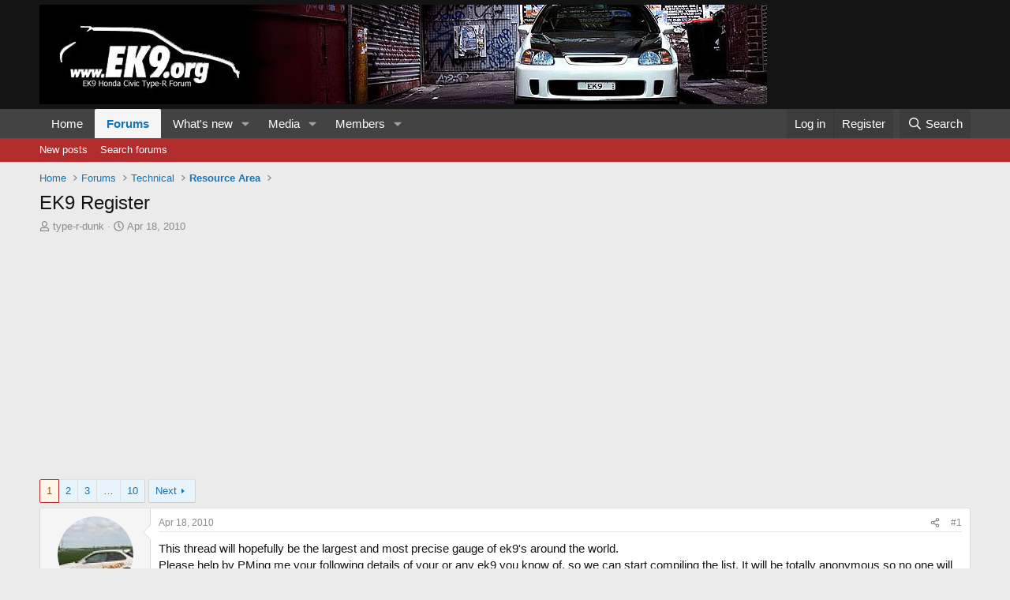

--- FILE ---
content_type: text/html; charset=utf-8
request_url: https://ek9.org/index.php?threads/ek9-register.22892/
body_size: 36507
content:
<!DOCTYPE html>
<html id="XF" lang="en-US" dir="LTR"
	data-xf="2.3"
	data-app="public"
	
	
	data-template="thread_view"
	data-container-key="node-13"
	data-content-key="thread-22892"
	data-logged-in="false"
	data-cookie-prefix="xf_"
	data-csrf="1768796442,10327fce6c1784eae1d43a9fc2418bb3"
	class="has-no-js template-thread_view"
	 data-run-jobs="">
<head>
	
	
	

	<meta charset="utf-8" />
	<title>EK9 Register | EK9.org JDM EK9 Honda Civic Type R Forum</title>
	<link rel="manifest" href="/webmanifest.php">

	<meta http-equiv="X-UA-Compatible" content="IE=Edge" />
	<meta name="viewport" content="width=device-width, initial-scale=1, viewport-fit=cover">

	
		<meta name="theme-color" content="#141414" />
	

	<meta name="apple-mobile-web-app-title" content="EK9.org">
	
		<link rel="apple-touch-icon" href="/data/assets/logo/ek91.JPG">
		

	
		
		<meta name="description" content="This thread will hopefully be the largest and most precise gauge of ek9&#039;s around the world.
Please help by PMing me your following details of your or any..." />
		<meta property="og:description" content="This thread will hopefully be the largest and most precise gauge of ek9&#039;s around the world.
Please help by PMing me your following details of your or any ek9 you know of, so we can start compiling the list. It will be totally anonymous so no one will be able to tie up vehicle registration, owner..." />
		<meta property="twitter:description" content="This thread will hopefully be the largest and most precise gauge of ek9&#039;s around the world.
Please help by PMing me your following details of your or any ek9 you know of, so we can start compiling..." />
	
	
		<meta property="og:url" content="https://www.ek9.org/index.php?threads/ek9-register.22892/" />
	
		<link rel="canonical" href="https://www.ek9.org/index.php?threads/ek9-register.22892/" />
	
		<link rel="next" href="/index.php?threads/ek9-register.22892/page-2" />
	

	
		
	
	
	<meta property="og:site_name" content="EK9.org JDM EK9 Honda Civic Type R Forum" />


	
	
		
	
	
	<meta property="og:type" content="website" />


	
	
		
	
	
	
		<meta property="og:title" content="EK9 Register" />
		<meta property="twitter:title" content="EK9 Register" />
	


	
	
	
	

	
	
	
	

	<link rel="stylesheet" href="/css.php?css=public%3Anormalize.css%2Cpublic%3Afa.css%2Cpublic%3Acore.less%2Cpublic%3Aapp.less&amp;s=2&amp;l=1&amp;d=1749353074&amp;k=9a06077030837f1a5481de237081959000743cb7" />

	<link rel="stylesheet" href="/css.php?css=public%3Abb_code.less&amp;s=2&amp;l=1&amp;d=1749353074&amp;k=967c7454556e61003b9031ee0d58558163475d99" />
<link rel="stylesheet" href="/css.php?css=public%3Alightbox.less&amp;s=2&amp;l=1&amp;d=1749353074&amp;k=38c8590253fc4dc413b20e6b641bc10610e75c82" />
<link rel="stylesheet" href="/css.php?css=public%3Amessage.less&amp;s=2&amp;l=1&amp;d=1749353074&amp;k=9cd59de397e1d4b5e9c0fe81826c9936e837e4e3" />
<link rel="stylesheet" href="/css.php?css=public%3Ashare_controls.less&amp;s=2&amp;l=1&amp;d=1749353074&amp;k=ef5375150098dfb963e0e8a52a210d0f8162bf2f" />
<link rel="stylesheet" href="/css.php?css=public%3Aextra.less&amp;s=2&amp;l=1&amp;d=1749353074&amp;k=e53c619d87ed78daf25865a3a29e25b478a4dcb6" />


	
		<script src="/js/xf/preamble.min.js?_v=b1191c54"></script>
	

	
	<script src="/js/vendor/vendor-compiled.js?_v=b1191c54" defer></script>
	<script src="/js/xf/core-compiled.js?_v=b1191c54" defer></script>

	<script>
		XF.ready(() =>
		{
			XF.extendObject(true, XF.config, {
				// 
				userId: 0,
				enablePush: false,
				pushAppServerKey: '',
				url: {
					fullBase: 'https://ek9.org/',
					basePath: '/',
					css: '/css.php?css=__SENTINEL__&s=2&l=1&d=1749353074',
					js: '/js/__SENTINEL__?_v=b1191c54',
					icon: '/data/local/icons/__VARIANT__.svg?v=1749353076#__NAME__',
					iconInline: '/styles/fa/__VARIANT__/__NAME__.svg?v=5.15.3',
					keepAlive: '/index.php?login/keep-alive'
				},
				cookie: {
					path: '/',
					domain: '',
					prefix: 'xf_',
					secure: true,
					consentMode: 'disabled',
					consented: ["optional","_third_party"]
				},
				cacheKey: 'f3ed7234243583f554e27d349fe769c5',
				csrf: '1768796442,10327fce6c1784eae1d43a9fc2418bb3',
				js: {"\/js\/xf\/lightbox-compiled.js?_v=b1191c54":true},
				fullJs: false,
				css: {"public:bb_code.less":true,"public:lightbox.less":true,"public:message.less":true,"public:share_controls.less":true,"public:extra.less":true},
				time: {
					now: 1768796442,
					today: 1768780800,
					todayDow: 1,
					tomorrow: 1768867200,
					yesterday: 1768694400,
					week: 1768262400,
					month: 1767225600,
					year: 1767225600
				},
				style: {
					light: '',
					dark: '',
					defaultColorScheme: 'light'
				},
				borderSizeFeature: '3px',
				fontAwesomeWeight: 'r',
				enableRtnProtect: true,
				
				enableFormSubmitSticky: true,
				imageOptimization: '0',
				imageOptimizationQuality: 0.85,
				uploadMaxFilesize: 3145728,
				uploadMaxWidth: 0,
				uploadMaxHeight: 0,
				allowedVideoExtensions: ["m4v","mov","mp4","mp4v","mpeg","mpg","ogv","webm"],
				allowedAudioExtensions: ["mp3","opus","ogg","wav"],
				shortcodeToEmoji: true,
				visitorCounts: {
					conversations_unread: '0',
					alerts_unviewed: '0',
					total_unread: '0',
					title_count: true,
					icon_indicator: true
				},
				jsMt: {"xf\/action.js":"b7d69829","xf\/embed.js":"f44018e4","xf\/form.js":"f44018e4","xf\/structure.js":"0731f8fa","xf\/tooltip.js":"0731f8fa"},
				jsState: {},
				publicMetadataLogoUrl: '',
				publicPushBadgeUrl: 'https://ek9.org/styles/default/xenforo/bell.png'
			})

			XF.extendObject(XF.phrases, {
				// 
				date_x_at_time_y:     "{date} at {time}",
				day_x_at_time_y:      "{day} at {time}",
				yesterday_at_x:       "Yesterday at {time}",
				x_minutes_ago:        "{minutes} minutes ago",
				one_minute_ago:       "1 minute ago",
				a_moment_ago:         "A moment ago",
				today_at_x:           "Today at {time}",
				in_a_moment:          "In a moment",
				in_a_minute:          "In a minute",
				in_x_minutes:         "In {minutes} minutes",
				later_today_at_x:     "Later today at {time}",
				tomorrow_at_x:        "Tomorrow at {time}",
				short_date_x_minutes: "{minutes}m",
				short_date_x_hours:   "{hours}h",
				short_date_x_days:    "{days}d",

				day0: "Sunday",
				day1: "Monday",
				day2: "Tuesday",
				day3: "Wednesday",
				day4: "Thursday",
				day5: "Friday",
				day6: "Saturday",

				dayShort0: "Sun",
				dayShort1: "Mon",
				dayShort2: "Tue",
				dayShort3: "Wed",
				dayShort4: "Thu",
				dayShort5: "Fri",
				dayShort6: "Sat",

				month0: "January",
				month1: "February",
				month2: "March",
				month3: "April",
				month4: "May",
				month5: "June",
				month6: "July",
				month7: "August",
				month8: "September",
				month9: "October",
				month10: "November",
				month11: "December",

				active_user_changed_reload_page: "The active user has changed. Reload the page for the latest version.",
				server_did_not_respond_in_time_try_again: "The server did not respond in time. Please try again.",
				oops_we_ran_into_some_problems: "Oops! We ran into some problems.",
				oops_we_ran_into_some_problems_more_details_console: "Oops! We ran into some problems. Please try again later. More error details may be in the browser console.",
				file_too_large_to_upload: "The file is too large to be uploaded.",
				uploaded_file_is_too_large_for_server_to_process: "The uploaded file is too large for the server to process.",
				files_being_uploaded_are_you_sure: "Files are still being uploaded. Are you sure you want to submit this form?",
				attach: "Attach files",
				rich_text_box: "Rich text box",
				close: "Close",
				link_copied_to_clipboard: "Link copied to clipboard.",
				text_copied_to_clipboard: "Text copied to clipboard.",
				loading: "Loading…",
				you_have_exceeded_maximum_number_of_selectable_items: "You have exceeded the maximum number of selectable items.",

				processing: "Processing",
				'processing...': "Processing…",

				showing_x_of_y_items: "Showing {count} of {total} items",
				showing_all_items: "Showing all items",
				no_items_to_display: "No items to display",

				number_button_up: "Increase",
				number_button_down: "Decrease",

				push_enable_notification_title: "Push notifications enabled successfully at EK9.org JDM EK9 Honda Civic Type R Forum",
				push_enable_notification_body: "Thank you for enabling push notifications!",

				pull_down_to_refresh: "Pull down to refresh",
				release_to_refresh: "Release to refresh",
				refreshing: "Refreshing…"
			})
		})
	</script>

	<script src="/js/xf/lightbox-compiled.js?_v=b1191c54" defer></script>



	

	
	<script async src="https://www.googletagmanager.com/gtag/js?id=UA-1215709-1"></script>
	<script>
		window.dataLayer = window.dataLayer || [];
		function gtag(){dataLayer.push(arguments);}
		gtag('js', new Date());
		gtag('config', 'UA-1215709-1', {
			// 
			
			
		});
	</script>

</head>
<body data-template="thread_view">

<div class="p-pageWrapper" id="top">

	

	<header class="p-header" id="header">
		<div class="p-header-inner">
			<div class="p-header-content">
				<div class="p-header-logo p-header-logo--image">
					<a href="http://www.ek9.org">
						

	

	
		
		

		
	

	

	<picture data-variations="{&quot;default&quot;:{&quot;1&quot;:&quot;https:\/\/www.ek9.org\/styles\/default\/xenforo\/banner-2.jpg&quot;,&quot;2&quot;:null}}">
		
		
		

		

		<img src="https://www.ek9.org/styles/default/xenforo/banner-2.jpg"  width="922" height="126" alt="EK9.org JDM EK9 Honda Civic Type R Forum"  />
	</picture>


					</a>
				</div>

				

	

		
		<script async src="https://pagead2.googlesyndication.com/pagead/js/adsbygoogle.js?client=ca-pub-0219647786553445"
		     crossorigin="anonymous"></script>

	


			</div>
		</div>
	</header>

	
	

	
		<div class="p-navSticky p-navSticky--primary" data-xf-init="sticky-header">
			
		<nav class="p-nav">
			<div class="p-nav-inner">
				<button type="button" class="button button--plain p-nav-menuTrigger" data-xf-click="off-canvas" data-menu=".js-headerOffCanvasMenu" tabindex="0" aria-label="Menu"><span class="button-text">
					<i aria-hidden="true"></i>
				</span></button>

				<div class="p-nav-smallLogo">
					<a href="http://www.ek9.org">
						

	

	
		
		

		
	

	

	<picture data-variations="{&quot;default&quot;:{&quot;1&quot;:&quot;https:\/\/www.ek9.org\/styles\/default\/xenforo\/banner-2.jpg&quot;,&quot;2&quot;:null}}">
		
		
		

		

		<img src="https://www.ek9.org/styles/default/xenforo/banner-2.jpg"  width="922" height="126" alt="EK9.org JDM EK9 Honda Civic Type R Forum"  />
	</picture>


					</a>
				</div>

				<div class="p-nav-scroller hScroller" data-xf-init="h-scroller" data-auto-scroll=".p-navEl.is-selected">
					<div class="hScroller-scroll">
						<ul class="p-nav-list js-offCanvasNavSource">
							
								<li>
									
	<div class="p-navEl " >
	

		
	
	<a href="http://www.ek9.org"
	class="p-navEl-link "
	
	data-xf-key="1"
	data-nav-id="home">Home</a>


		

		
	
	</div>

								</li>
							
								<li>
									
	<div class="p-navEl is-selected" data-has-children="true">
	

		
	
	<a href="/index.php"
	class="p-navEl-link p-navEl-link--splitMenu "
	
	
	data-nav-id="forums">Forums</a>


		<a data-xf-key="2"
			data-xf-click="menu"
			data-menu-pos-ref="< .p-navEl"
			class="p-navEl-splitTrigger"
			role="button"
			tabindex="0"
			aria-label="Toggle expanded"
			aria-expanded="false"
			aria-haspopup="true"></a>

		
	
		<div class="menu menu--structural" data-menu="menu" aria-hidden="true">
			<div class="menu-content">
				
					
	
	
	<a href="/index.php?whats-new/posts/"
	class="menu-linkRow u-indentDepth0 js-offCanvasCopy "
	
	
	data-nav-id="newPosts">New posts</a>

	

				
					
	
	
	<a href="/index.php?search/&amp;type=post"
	class="menu-linkRow u-indentDepth0 js-offCanvasCopy "
	
	
	data-nav-id="searchForums">Search forums</a>

	

				
			</div>
		</div>
	
	</div>

								</li>
							
								<li>
									
	<div class="p-navEl " data-has-children="true">
	

		
	
	<a href="/index.php?whats-new/"
	class="p-navEl-link p-navEl-link--splitMenu "
	
	
	data-nav-id="whatsNew">What's new</a>


		<a data-xf-key="3"
			data-xf-click="menu"
			data-menu-pos-ref="< .p-navEl"
			class="p-navEl-splitTrigger"
			role="button"
			tabindex="0"
			aria-label="Toggle expanded"
			aria-expanded="false"
			aria-haspopup="true"></a>

		
	
		<div class="menu menu--structural" data-menu="menu" aria-hidden="true">
			<div class="menu-content">
				
					
	
	
	<a href="/index.php?featured/"
	class="menu-linkRow u-indentDepth0 js-offCanvasCopy "
	
	
	data-nav-id="featured">Featured content</a>

	

				
					
	
	
	<a href="/index.php?whats-new/posts/"
	class="menu-linkRow u-indentDepth0 js-offCanvasCopy "
	 rel="nofollow"
	
	data-nav-id="whatsNewPosts">New posts</a>

	

				
					
	
	
	<a href="/index.php?whats-new/media/"
	class="menu-linkRow u-indentDepth0 js-offCanvasCopy "
	 rel="nofollow"
	
	data-nav-id="xfmgWhatsNewNewMedia">New media</a>

	

				
					
	
	
	<a href="/index.php?whats-new/media-comments/"
	class="menu-linkRow u-indentDepth0 js-offCanvasCopy "
	 rel="nofollow"
	
	data-nav-id="xfmgWhatsNewMediaComments">New media comments</a>

	

				
					
	
	
	<a href="/index.php?whats-new/profile-posts/"
	class="menu-linkRow u-indentDepth0 js-offCanvasCopy "
	 rel="nofollow"
	
	data-nav-id="whatsNewProfilePosts">New profile posts</a>

	

				
					
	
	
	<a href="/index.php?whats-new/latest-activity"
	class="menu-linkRow u-indentDepth0 js-offCanvasCopy "
	 rel="nofollow"
	
	data-nav-id="latestActivity">Latest activity</a>

	

				
			</div>
		</div>
	
	</div>

								</li>
							
								<li>
									
	<div class="p-navEl " data-has-children="true">
	

		
	
	<a href="/index.php?media/"
	class="p-navEl-link p-navEl-link--splitMenu "
	
	
	data-nav-id="xfmg">Media</a>


		<a data-xf-key="4"
			data-xf-click="menu"
			data-menu-pos-ref="< .p-navEl"
			class="p-navEl-splitTrigger"
			role="button"
			tabindex="0"
			aria-label="Toggle expanded"
			aria-expanded="false"
			aria-haspopup="true"></a>

		
	
		<div class="menu menu--structural" data-menu="menu" aria-hidden="true">
			<div class="menu-content">
				
					
	
	
	<a href="/index.php?whats-new/media/"
	class="menu-linkRow u-indentDepth0 js-offCanvasCopy "
	 rel="nofollow"
	
	data-nav-id="xfmgNewMedia">New media</a>

	

				
					
	
	
	<a href="/index.php?whats-new/media-comments/"
	class="menu-linkRow u-indentDepth0 js-offCanvasCopy "
	 rel="nofollow"
	
	data-nav-id="xfmgNewComments">New comments</a>

	

				
					
	
	
	<a href="/index.php?search/&amp;type=xfmg_media"
	class="menu-linkRow u-indentDepth0 js-offCanvasCopy "
	
	
	data-nav-id="xfmgSearchMedia">Search media</a>

	

				
			</div>
		</div>
	
	</div>

								</li>
							
								<li>
									
	<div class="p-navEl " data-has-children="true">
	

		
	
	<a href="/index.php?members/"
	class="p-navEl-link p-navEl-link--splitMenu "
	
	
	data-nav-id="members">Members</a>


		<a data-xf-key="5"
			data-xf-click="menu"
			data-menu-pos-ref="< .p-navEl"
			class="p-navEl-splitTrigger"
			role="button"
			tabindex="0"
			aria-label="Toggle expanded"
			aria-expanded="false"
			aria-haspopup="true"></a>

		
	
		<div class="menu menu--structural" data-menu="menu" aria-hidden="true">
			<div class="menu-content">
				
					
	
	
	<a href="/index.php?online/"
	class="menu-linkRow u-indentDepth0 js-offCanvasCopy "
	
	
	data-nav-id="currentVisitors">Current visitors</a>

	

				
					
	
	
	<a href="/index.php?whats-new/profile-posts/"
	class="menu-linkRow u-indentDepth0 js-offCanvasCopy "
	 rel="nofollow"
	
	data-nav-id="newProfilePosts">New profile posts</a>

	

				
					
	
	
	<a href="/index.php?search/&amp;type=profile_post"
	class="menu-linkRow u-indentDepth0 js-offCanvasCopy "
	
	
	data-nav-id="searchProfilePosts">Search profile posts</a>

	

				
			</div>
		</div>
	
	</div>

								</li>
							
						</ul>
					</div>
				</div>

				<div class="p-nav-opposite">
					<div class="p-navgroup p-account p-navgroup--guest">
						
							<a href="/index.php?login/" class="p-navgroup-link p-navgroup-link--textual p-navgroup-link--logIn"
								data-xf-click="overlay" data-follow-redirects="on">
								<span class="p-navgroup-linkText">Log in</span>
							</a>
							
								<a href="/index.php?register/" class="p-navgroup-link p-navgroup-link--textual p-navgroup-link--register"
									data-xf-click="overlay" data-follow-redirects="on">
									<span class="p-navgroup-linkText">Register</span>
								</a>
							
						
					</div>

					<div class="p-navgroup p-discovery">
						<a href="/index.php?whats-new/"
							class="p-navgroup-link p-navgroup-link--iconic p-navgroup-link--whatsnew"
							aria-label="What&#039;s new"
							title="What&#039;s new">
							<i aria-hidden="true"></i>
							<span class="p-navgroup-linkText">What's new</span>
						</a>

						
							<a href="/index.php?search/"
								class="p-navgroup-link p-navgroup-link--iconic p-navgroup-link--search"
								data-xf-click="menu"
								data-xf-key="/"
								aria-label="Search"
								aria-expanded="false"
								aria-haspopup="true"
								title="Search">
								<i aria-hidden="true"></i>
								<span class="p-navgroup-linkText">Search</span>
							</a>
							<div class="menu menu--structural menu--wide" data-menu="menu" aria-hidden="true">
								<form action="/index.php?search/search" method="post"
									class="menu-content"
									data-xf-init="quick-search">

									<h3 class="menu-header">Search</h3>
									
									<div class="menu-row">
										
											<div class="inputGroup inputGroup--joined">
												<input type="text" class="input" name="keywords" data-acurl="/index.php?search/auto-complete" placeholder="Search…" aria-label="Search" data-menu-autofocus="true" />
												
			<select name="constraints" class="js-quickSearch-constraint input" aria-label="Search within">
				<option value="">Everywhere</option>
<option value="{&quot;search_type&quot;:&quot;post&quot;}">Threads</option>
<option value="{&quot;search_type&quot;:&quot;post&quot;,&quot;c&quot;:{&quot;nodes&quot;:[13],&quot;child_nodes&quot;:1}}">This forum</option>
<option value="{&quot;search_type&quot;:&quot;post&quot;,&quot;c&quot;:{&quot;thread&quot;:22892}}">This thread</option>

			</select>
		
											</div>
										
									</div>

									
									<div class="menu-row">
										<label class="iconic"><input type="checkbox"  name="c[title_only]" value="1" /><i aria-hidden="true"></i><span class="iconic-label">Search titles only

													
													<span tabindex="0" role="button"
														data-xf-init="tooltip" data-trigger="hover focus click" title="Tags will also be searched in content where tags are supported">

														<i class="fa--xf far fa-question-circle  u-muted u-smaller"><svg xmlns="http://www.w3.org/2000/svg" role="img" ><title>Note</title><use href="/data/local/icons/regular.svg?v=1749353076#question-circle"></use></svg></i>
													</span></span></label>

									</div>
									
									<div class="menu-row">
										<div class="inputGroup">
											<span class="inputGroup-text" id="ctrl_search_menu_by_member">By:</span>
											<input type="text" class="input" name="c[users]" data-xf-init="auto-complete" placeholder="Member" aria-labelledby="ctrl_search_menu_by_member" />
										</div>
									</div>
									<div class="menu-footer">
									<span class="menu-footer-controls">
										<button type="submit" class="button button--icon button--icon--search button--primary"><i class="fa--xf far fa-search "><svg xmlns="http://www.w3.org/2000/svg" role="img" aria-hidden="true" ><use href="/data/local/icons/regular.svg?v=1749353076#search"></use></svg></i><span class="button-text">Search</span></button>
										<button type="submit" class="button " name="from_search_menu"><span class="button-text">Advanced search…</span></button>
									</span>
									</div>

									<input type="hidden" name="_xfToken" value="1768796442,10327fce6c1784eae1d43a9fc2418bb3" />
								</form>
							</div>
						
					</div>
				</div>
			</div>
		</nav>
	
		</div>
		
		
			<div class="p-sectionLinks">
				<div class="p-sectionLinks-inner hScroller" data-xf-init="h-scroller">
					<div class="hScroller-scroll">
						<ul class="p-sectionLinks-list">
							
								<li>
									
	<div class="p-navEl " >
	

		
	
	<a href="/index.php?whats-new/posts/"
	class="p-navEl-link "
	
	data-xf-key="alt+1"
	data-nav-id="newPosts">New posts</a>


		

		
	
	</div>

								</li>
							
								<li>
									
	<div class="p-navEl " >
	

		
	
	<a href="/index.php?search/&amp;type=post"
	class="p-navEl-link "
	
	data-xf-key="alt+2"
	data-nav-id="searchForums">Search forums</a>


		

		
	
	</div>

								</li>
							
						</ul>
					</div>
				</div>
			</div>
			
	
		

	<div class="offCanvasMenu offCanvasMenu--nav js-headerOffCanvasMenu" data-menu="menu" aria-hidden="true" data-ocm-builder="navigation">
		<div class="offCanvasMenu-backdrop" data-menu-close="true"></div>
		<div class="offCanvasMenu-content">
			<div class="offCanvasMenu-header">
				Menu
				<a class="offCanvasMenu-closer" data-menu-close="true" role="button" tabindex="0" aria-label="Close"></a>
			</div>
			
				<div class="p-offCanvasRegisterLink">
					<div class="offCanvasMenu-linkHolder">
						<a href="/index.php?login/" class="offCanvasMenu-link" data-xf-click="overlay" data-menu-close="true">
							Log in
						</a>
					</div>
					<hr class="offCanvasMenu-separator" />
					
						<div class="offCanvasMenu-linkHolder">
							<a href="/index.php?register/" class="offCanvasMenu-link" data-xf-click="overlay" data-menu-close="true">
								Register
							</a>
						</div>
						<hr class="offCanvasMenu-separator" />
					
				</div>
			
			<div class="js-offCanvasNavTarget"></div>
			<div class="offCanvasMenu-installBanner js-installPromptContainer" style="display: none;" data-xf-init="install-prompt">
				<div class="offCanvasMenu-installBanner-header">Install the app</div>
				<button type="button" class="button js-installPromptButton"><span class="button-text">Install</span></button>
				<template class="js-installTemplateIOS">
					<div class="js-installTemplateContent">
						<div class="overlay-title">How to install the app on iOS</div>
						<div class="block-body">
							<div class="block-row">
								<p>
									Follow along with the video below to see how to install our site as a web app on your home screen.
								</p>
								<p style="text-align: center">
									<video src="/styles/default/xenforo/add_to_home.mp4"
										width="280" height="480" autoplay loop muted playsinline></video>
								</p>
								<p>
									<small><strong>Note:</strong> This feature may not be available in some browsers.</small>
								</p>
							</div>
						</div>
					</div>
				</template>
			</div>
		</div>
	</div>

	<div class="p-body">
		<div class="p-body-inner">
			<!--XF:EXTRA_OUTPUT-->

			

			

			
			
	
		<ul class="p-breadcrumbs "
			itemscope itemtype="https://schema.org/BreadcrumbList">
			
				

				
				

				
					
					
	<li itemprop="itemListElement" itemscope itemtype="https://schema.org/ListItem">
		<a href="http://www.ek9.org" itemprop="item">
			<span itemprop="name">Home</span>
		</a>
		<meta itemprop="position" content="1" />
	</li>

				

				
					
					
	<li itemprop="itemListElement" itemscope itemtype="https://schema.org/ListItem">
		<a href="/index.php" itemprop="item">
			<span itemprop="name">Forums</span>
		</a>
		<meta itemprop="position" content="2" />
	</li>

				
				
					
					
	<li itemprop="itemListElement" itemscope itemtype="https://schema.org/ListItem">
		<a href="/index.php#technical.5" itemprop="item">
			<span itemprop="name">Technical</span>
		</a>
		<meta itemprop="position" content="3" />
	</li>

				
					
					
	<li itemprop="itemListElement" itemscope itemtype="https://schema.org/ListItem">
		<a href="/index.php?forums/resource-area.13/" itemprop="item">
			<span itemprop="name">Resource Area</span>
		</a>
		<meta itemprop="position" content="4" />
	</li>

				
			
		</ul>
	

			

			
	<noscript class="js-jsWarning"><div class="blockMessage blockMessage--important blockMessage--iconic u-noJsOnly">JavaScript is disabled. For a better experience, please enable JavaScript in your browser before proceeding.</div></noscript>

			
	<div class="blockMessage blockMessage--important blockMessage--iconic js-browserWarning" style="display: none">You are using an out of date browser. It  may not display this or other websites correctly.<br />You should upgrade or use an <a href="https://www.google.com/chrome/" target="_blank" rel="noopener">alternative browser</a>.</div>


			
				<div class="p-body-header">
					
						
							<div class="p-title ">
								
									
										<h1 class="p-title-value">EK9 Register</h1>
									
									
								
							</div>
						

						
							<div class="p-description">
	<ul class="listInline listInline--bullet">
		<li>
			<i class="fa--xf far fa-user "><svg xmlns="http://www.w3.org/2000/svg" role="img" ><title>Thread starter</title><use href="/data/local/icons/regular.svg?v=1749353076#user"></use></svg></i>
			<span class="u-srOnly">Thread starter</span>

			<a href="/index.php?members/type-r-dunk.467/" class="username  u-concealed" dir="auto" data-user-id="467" data-xf-init="member-tooltip">type-r-dunk</a>
		</li>
		<li>
			<i class="fa--xf far fa-clock "><svg xmlns="http://www.w3.org/2000/svg" role="img" ><title>Start date</title><use href="/data/local/icons/regular.svg?v=1749353076#clock"></use></svg></i>
			<span class="u-srOnly">Start date</span>

			<a href="/index.php?threads/ek9-register.22892/" class="u-concealed"><time  class="u-dt" dir="auto" datetime="2010-04-18T23:12:03+0100" data-timestamp="1271628723" data-date="Apr 18, 2010" data-time="11:12 PM" data-short="Apr &#039;10" title="Apr 18, 2010 at 11:12 PM">Apr 18, 2010</time></a>
		</li>
		
		
	</ul>
</div>
						
					
				</div>
			

			<div class="p-body-main  ">
				
				<div class="p-body-contentCol"></div>
				

				

				<div class="p-body-content">
					

	

		
		<script async src="https://pagead2.googlesyndication.com/pagead/js/adsbygoogle.js?client=ca-pub-0219647786553445"
		     crossorigin="anonymous"></script>
		<!-- ek9.org-responsive-top -->
		<ins class="adsbygoogle"
		     style="display:block"
		     data-ad-client="ca-pub-0219647786553445"
		     data-ad-slot="6686288515"
		     data-ad-format="auto"
		     data-full-width-responsive="true"></ins>
		<script>
		     (adsbygoogle = window.adsbygoogle || []).push({});
		</script>
		<br>

	


					<div class="p-body-pageContent">










	
	
	
		
	
	
	


	
	
	
		
	
	
	


	
	
		
	
	
	


	
	



	












	

	
		
	



















<div class="block block--messages" data-xf-init="" data-type="post" data-href="/index.php?inline-mod/" data-search-target="*">

	<span class="u-anchorTarget" id="posts"></span>

	
		
	

	

	<div class="block-outer"><div class="block-outer-main"><nav class="pageNavWrapper pageNavWrapper--mixed ">



<div class="pageNav  pageNav--skipEnd">
	

	<ul class="pageNav-main">
		

	
		<li class="pageNav-page pageNav-page--current "><a href="/index.php?threads/ek9-register.22892/">1</a></li>
	


		

		
			

	
		<li class="pageNav-page pageNav-page--later"><a href="/index.php?threads/ek9-register.22892/page-2">2</a></li>
	

		
			

	
		<li class="pageNav-page pageNav-page--later"><a href="/index.php?threads/ek9-register.22892/page-3">3</a></li>
	

		

		
			
				<li class="pageNav-page pageNav-page--skip pageNav-page--skipEnd">
					<a data-xf-init="tooltip" title="Go to page"
						data-xf-click="menu"
						role="button" tabindex="0" aria-expanded="false" aria-haspopup="true">…</a>
					

	<div class="menu menu--pageJump" data-menu="menu" aria-hidden="true">
		<div class="menu-content">
			<h4 class="menu-header">Go to page</h4>
			<div class="menu-row" data-xf-init="page-jump" data-page-url="/index.php?threads/ek9-register.22892/page-%page%">
				<div class="inputGroup inputGroup--numbers">
					<div class="inputGroup inputGroup--numbers inputNumber" data-xf-init="number-box"><input type="number" pattern="\d*" class="input input--number js-numberBoxTextInput input input--numberNarrow js-pageJumpPage" value="4"  min="1" max="10" step="1" required="required" data-menu-autofocus="true" /></div>
					<span class="inputGroup-text"><button type="button" class="button js-pageJumpGo"><span class="button-text">Go</span></button></span>
				</div>
			</div>
		</div>
	</div>

				</li>
			
		

		

	
		<li class="pageNav-page "><a href="/index.php?threads/ek9-register.22892/page-10">10</a></li>
	

	</ul>

	
		<a href="/index.php?threads/ek9-register.22892/page-2" class="pageNav-jump pageNav-jump--next">Next</a>
	
</div>

<div class="pageNavSimple">
	

	<a class="pageNavSimple-el pageNavSimple-el--current"
		data-xf-init="tooltip" title="Go to page"
		data-xf-click="menu" role="button" tabindex="0" aria-expanded="false" aria-haspopup="true">
		1 of 10
	</a>
	

	<div class="menu menu--pageJump" data-menu="menu" aria-hidden="true">
		<div class="menu-content">
			<h4 class="menu-header">Go to page</h4>
			<div class="menu-row" data-xf-init="page-jump" data-page-url="/index.php?threads/ek9-register.22892/page-%page%">
				<div class="inputGroup inputGroup--numbers">
					<div class="inputGroup inputGroup--numbers inputNumber" data-xf-init="number-box"><input type="number" pattern="\d*" class="input input--number js-numberBoxTextInput input input--numberNarrow js-pageJumpPage" value="1"  min="1" max="10" step="1" required="required" data-menu-autofocus="true" /></div>
					<span class="inputGroup-text"><button type="button" class="button js-pageJumpGo"><span class="button-text">Go</span></button></span>
				</div>
			</div>
		</div>
	</div>


	
		<a href="/index.php?threads/ek9-register.22892/page-2" class="pageNavSimple-el pageNavSimple-el--next">
			Next <i aria-hidden="true"></i>
		</a>
		<a href="/index.php?threads/ek9-register.22892/page-10"
			class="pageNavSimple-el pageNavSimple-el--last"
			data-xf-init="tooltip" title="Last">
			<i aria-hidden="true"></i> <span class="u-srOnly">Last</span>
		</a>
	
</div>

</nav>



</div></div>

	

	
		
	<div class="block-outer js-threadStatusField"></div>

	

	<div class="block-container lbContainer"
		data-xf-init="lightbox select-to-quote"
		data-message-selector=".js-post"
		data-lb-id="thread-22892"
		data-lb-universal="0">

		<div class="block-body js-replyNewMessageContainer">
			
				

					

					
						

	
	

	

	
	<article class="message message--post js-post js-inlineModContainer  "
		data-author="type-r-dunk"
		data-content="post-241404"
		id="js-post-241404"
		>

		

		<span class="u-anchorTarget" id="post-241404"></span>

		
			<div class="message-inner">
				
					<div class="message-cell message-cell--user">
						

	<section class="message-user"
		
		
		>

		

		<div class="message-avatar ">
			<div class="message-avatar-wrapper">
				<a href="/index.php?members/type-r-dunk.467/" class="avatar avatar--m" data-user-id="467" data-xf-init="member-tooltip">
			<img src="/data/avatars/m/0/467.jpg?1409940243"  alt="type-r-dunk" class="avatar-u467-m" width="96" height="96" loading="lazy" /> 
		</a>
				
			</div>
		</div>
		<div class="message-userDetails">
			<h4 class="message-name"><a href="/index.php?members/type-r-dunk.467/" class="username " dir="auto" data-user-id="467" data-xf-init="member-tooltip">type-r-dunk</a></h4>
			<h5 class="userTitle message-userTitle" dir="auto">EK9 DB8 DC5 DC2 EK9</h5>
			<div class="userBanner userBanner userBanner--blue message-userBanner"><span class="userBanner-before"></span><strong>Vendor</strong><span class="userBanner-after"></span></div>
		</div>
		
			
			
				<div class="message-userExtras">
				
					
						<dl class="pairs pairs--justified">
							<dt>Joined</dt>
							<dd>Apr 15, 2007</dd>
						</dl>
					
					
						<dl class="pairs pairs--justified">
							<dt>Messages</dt>
							<dd>4,680</dd>
						</dl>
					
					
					
					
					
					
					
					
						

	
		
	

						
							

	
		
	

						
					
				
				</div>
			
		
		<span class="message-userArrow"></span>
	</section>

					</div>
				

				
					<div class="message-cell message-cell--main">
					
						<div class="message-main js-quickEditTarget">

							
								

	

	<header class="message-attribution message-attribution--split">
		<ul class="message-attribution-main listInline ">
			
			
			<li class="u-concealed">
				<a href="/index.php?threads/ek9-register.22892/post-241404" rel="nofollow" >
					<time  class="u-dt" dir="auto" datetime="2010-04-18T23:12:03+0100" data-timestamp="1271628723" data-date="Apr 18, 2010" data-time="11:12 PM" data-short="Apr &#039;10" title="Apr 18, 2010 at 11:12 PM">Apr 18, 2010</time>
				</a>
			</li>
			
		</ul>

		<ul class="message-attribution-opposite message-attribution-opposite--list ">
			
			<li>
				<a href="/index.php?threads/ek9-register.22892/post-241404"
					class="message-attribution-gadget"
					data-xf-init="share-tooltip"
					data-href="/index.php?posts/241404/share"
					aria-label="Share"
					rel="nofollow">
					<i class="fa--xf far fa-share-alt "><svg xmlns="http://www.w3.org/2000/svg" role="img" aria-hidden="true" ><use href="/data/local/icons/regular.svg?v=1749353076#share-alt"></use></svg></i>
				</a>
			</li>
			
			
			
				<li>
					<a href="/index.php?threads/ek9-register.22892/post-241404" rel="nofollow">
						#1
					</a>
				</li>
			
		</ul>
	</header>

							

							<div class="message-content js-messageContent">
							

								
									
	
	
	

								

								
									
	

	<div class="message-userContent lbContainer js-lbContainer "
		data-lb-id="post-241404"
		data-lb-caption-desc="type-r-dunk &middot; Apr 18, 2010 at 11:12 PM">

		
			

	
		
	

		

		<article class="message-body js-selectToQuote">
			
				
			

			<div >
				
					<div class="bbWrapper">This thread will hopefully be the largest and most precise gauge of ek9&#039;s around the world.<br />
Please help by PMing me your following details of your or any ek9 you know of, so we can start compiling the list. It will be totally anonymous so no one will be able to tie up vehicle registration, owner to a car.<br />
<br />
PLEASE Please pm me your<br />
<ol>
<li data-xf-list-type="ol">Chassis number</li>
<li data-xf-list-type="ol">Colour</li>
<li data-xf-list-type="ol">Location (country)</li>
<li data-xf-list-type="ol">Approx date of import</li>
<li data-xf-list-type="ol">50 character description to say if car scrapped, broken for bits or say race car etc.<br />
<br />
Thanks Dunx<br />
<br />
(Oh FJC stands for FastJapCars.com)</li>
</ol><br />
<br />
<u><b>Preface-lift   100-</b></u><br />
<br />
Production ran from 0003 to 7009<br />
6348 in Championship white NH0 (716 RACE)<br />
404 in Starlight black pearl NH592P<br />
255 in New vogue silver metallic NH583M<br />
<ol>
<li data-xf-list-type="ol">EK9-1000026, White, ??? 99, Malaysia</li>
<li data-xf-list-type="ol">EK9-1000066, White, --- --, Japan, Caged, Daily driver/track.</li>
<li data-xf-list-type="ol">EK9-1000088, White, Mar 09, UK, B18C, Caged road track day toy</li>
<li data-xf-list-type="ol">EK9-1000107, White, Melbourne Australia, brought to Australia in Feb 2021. imported to NZ 2004</li>
<li data-xf-list-type="ol">EK9-1000115, White, ???? ??, New Zealand</li>
<li data-xf-list-type="ol">EK9-1000122, White, Mar 07, Ireland</li>
<li data-xf-list-type="ol">EK9-1000141, White, Oct 10, UK, FJC car</li>
<li data-xf-list-type="ol">EK9-1000148, White, Oct 09, UK, FJC car, now in Germany</li>
<li data-xf-list-type="ol">EK9-1000171, White, Nov 12?, USA, B16 Turbo, shaved and tucked bay</li>
<li data-xf-list-type="ol">EK9-1000186, White, June 97, UK, FJC (px) car</li>
<li data-xf-list-type="ol">EK9-1000258, White, May 09, UK, Turbo B16B</li>
<li data-xf-list-type="ol">EK9-1000282, White, June 09, UK, FJC car now in Netherlands (Jul 10)</li>
<li data-xf-list-type="ol">EK9-1000312, White, ??? 0?, UK</li>
<li data-xf-list-type="ol">EK9-1000479, White, ??? ??, UK on Irish plates</li>
<li data-xf-list-type="ol">EK9-1000560, White, ???? 98, Honda UK import, B18 mugen aero <i>poss stolen</i></li>
<li data-xf-list-type="ol">EK9-1000600, White, Oct 05, UK, FJC car</li>
<li data-xf-list-type="ol">EK9-1000684, White, ??? 0?, UK</li>
<li data-xf-list-type="ol">EK9-1000719, White, Apr 08, UK, Spoon Stroker B16b, cage Track/Road</li>
<li data-xf-list-type="ol">EK9-1001122, White, ??? 07, UK, Caged road car</li>
<li data-xf-list-type="ol">EK9-1001137, Black, Apr 10, Germany, K20A conversion</li>
<li data-xf-list-type="ol">EK9-1001146, White, ??? ??, Trinidad, Fully Restored from March 2013.</li>
<li data-xf-list-type="ol">EK9-1001150, White, Oct 10, Northern Ireland</li>
<li data-xf-list-type="ol">EK9-1001154, White, USA, 09/2022</li>
<li data-xf-list-type="ol">EK9-1001187, White, ??? 0?, UK</li>
<li data-xf-list-type="ol">EK9-1001287, White, ??? 14, USA FL, Light weight model Boosted</li>
<li data-xf-list-type="ol">EK9-1001345, White, Apr 06, UK, FJC car</li>
<li data-xf-list-type="ol">EK9-1001357, White, Jan 08, UK, Highly modified rally-car.</li>
<li data-xf-list-type="ol">EK9-1001410, White, Sept 07, UK,</li>
<li data-xf-list-type="ol">EK9-1001455, White, May 08, UK</li>
<li data-xf-list-type="ol">EK9-1001492, White, ????? 06, UK</li>
<li data-xf-list-type="ol">EK9-1001572, White, June 08, UK, FJC car</li>
<li data-xf-list-type="ol">EK9-1001579, White, Dec  08, UK, FJC (px) car</li>
<li data-xf-list-type="ol">EK9-1001615, White, ???? 0?, USA, resprayed white from yellow and is facelift ??????</li>
<li data-xf-list-type="ol">EK9-1001714, White, ???? 09, Germany, resprayed in 2011 Phantom grey NH-561P</li>
<li data-xf-list-type="ol">EK9-1001760, White, Nov 09, UK, FJC car</li>
<li data-xf-list-type="ol">EK9-1001787, White, ??? 0?, USA, LA Scrapped, Front Clip sold for parts.</li>
<li data-xf-list-type="ol">EK9-1001839, White, June 07, UK,</li>
<li data-xf-list-type="ol">EK9-1001847, White, ???? 00, Northern Ireland B18c</li>
<li data-xf-list-type="ol">EK9-1001934, White, Nov 07, Northern Ireland, weekend and track day.</li>
<li data-xf-list-type="ol">EK9-1002105, Silver, Nov 13, Netherlands, B18c daily.</li>
<li data-xf-list-type="ol">EK9-1002110, Black, July 07, UK, FJC car</li>
<li data-xf-list-type="ol">EK9-1002140, White, Aug 08, UK, FJC car</li>
<li data-xf-list-type="ol">EK9-1002149, White, July 07, UK, Standard</li>
<li data-xf-list-type="ol">EK9-1002249, White, Apr 09, UK, Light Weight, B18T road car 421bhp 279ftlb</li>
<li data-xf-list-type="ol">EK9-1002254, White, Dec 08, USA benson b18b (lsvtec) Garrett turbo&#039;d 482whp weekend cruiser!</li>
<li data-xf-list-type="ol">EK9-1002273, White, Sep 07, South Africa, 99% original.</li>
<li data-xf-list-type="ol">EK9-1002324, White, ??? 01, UK</li>
<li data-xf-list-type="ol">EK9-1002327, White, ??? 98, Malaysia, 260whp++ track and drag ready, lots of Spoon!</li>
<li data-xf-list-type="ol">EK9-1002334, White, ??? 0?, UK</li>
<li data-xf-list-type="ol">EK9-1002391, White, ??? ??, UK, Stripped out track/weekend car, face-lifted</li>
<li data-xf-list-type="ol">EK9-1002471, Black, Sept 08, UK</li>
<li data-xf-list-type="ol">EK9-1002481, White, Jan 11, UK FJC car</li>
<li data-xf-list-type="ol">EK9-1002619, White, Oct 07, UK, caged track car work in progress</li>
<li data-xf-list-type="ol">EK9-1002681, Black, Aug 08, Scotland, Stock example being used as a weekend toy!</li>
<li data-xf-list-type="ol">EK9-1002744, White, Sept 08, UK, Weekend Toy, Imported by Storm Performance</li>
<li data-xf-list-type="ol">EK9-1002836, White, Dec 07, UK, FJC px car</li>
<li data-xf-list-type="ol">EK9-1002960, White, June 08, UK, Undergoing full rebuild after extensive fire damage.</li>
<li data-xf-list-type="ol">EK9-1003053, White, Dec 00, UK, FJC car MY FIRST EVER EK9 Imported from Ireland.</li>
<li data-xf-list-type="ol">EK9-1003155, White, Nov 06, UK, FJC car</li>
<li data-xf-list-type="ol">EK9-1003169, White, Oct 08, UK Scotland, In a garage, Work in progress</li>
<li data-xf-list-type="ol">EK9-1003306, White, Mar 03, Cork Ireland, in storage last 4 years</li>
<li data-xf-list-type="ol">EK9-1003455, White, Mar 12, Grenada, K20 swap</li>
<li data-xf-list-type="ol">EK9-1003472, White, Dec 04, UK, FJC (px) car</li>
<li data-xf-list-type="ol">EK9-1003566, White, Oct 08, UK, Daily Driver</li>
<li data-xf-list-type="ol">EK9-1003601, White, Sept 08, UK Scotland, Daily</li>
<li data-xf-list-type="ol">EK9 1003736, White,  ??? ??, Russian Federation, Saint-Petersburg, track/road car</li>
<li data-xf-list-type="ol">EK9-1003786, White, 05-&gt;07, USA Boise ID, Bare shell - Re-Build in process</li>
<li data-xf-list-type="ol">EK9-1003807, White, Apr 09, Netherlands, FJC car - currently being built back up again</li>
<li data-xf-list-type="ol">EK9-1003833, White, Jan 12, South Africa, Half caged, daily driven</li>
<li data-xf-list-type="ol">EK9-1003863, Black, ??? ??, UK, B18 Turbo 340bhp Track Car</li>
<li data-xf-list-type="ol">EK9-1003908, White, Dec 97, UK, FJC (px) car</li>
<li data-xf-list-type="ol">EK9-1003919, White, June 10, UK, FJC car</li>
<li data-xf-list-type="ol">EK9-1003920, White, June 15, Canada, intake/exhaust only mod.</li>
<li data-xf-list-type="ol">EK9-1004019, White, May 07, UK,</li>
<li data-xf-list-type="ol">EK9-1004138, White, June 98, UK, FJC car</li>
<li data-xf-list-type="ol">EK9-1004178, white, June 08, UK, reverting back to oem</li>
<li data-xf-list-type="ol">EK9-1004197, White, June 07, UK, full national Rally Car.</li>
<li data-xf-list-type="ol">EK9-1004411, White, Oct 01, Malta,  Mint with Facelift Rx conversion.</li>
<li data-xf-list-type="ol">EK9-1004482, White, USA, Imported from Japan 3/20/2023</li>
<li data-xf-list-type="ol">EK9-1004551, White, ??? 09, Germany</li>
<li data-xf-list-type="ol">EK9-1004843, White, Feb 08, UK, FJC car</li>
<li data-xf-list-type="ol">EK9-1004887, White, ??? ??, Costa Rica</li>
<li data-xf-list-type="ol">EK9-1004935, White, June 07, UK,</li>
<li data-xf-list-type="ol">EK9-1004978, White, Aug 07, UK, Hi Spec Track car</li>
<li data-xf-list-type="ol">EK9-1005093, White, ---- --, Japan, Daily driver</li>
<li data-xf-list-type="ol">EK9-1005148, White, May 07, UK, k24 frank turbo race car</li>
<li data-xf-list-type="ol">EK9-1005153, White, Sep 07, UK, Highly modified Turbo road car</li>
<li data-xf-list-type="ol">EK9-1005154, White, June 10, UK, FJC car</li>
<li data-xf-list-type="ol">EK9-1005241, Black, Jan 09, UK, FJC car</li>
<li data-xf-list-type="ol">EK9-1005284, White, Aug 07, UK,</li>
<li data-xf-list-type="ol">EK9-1005289, White, N/A , Japan, Daily driver + week-end mountain racing.</li>
<li data-xf-list-type="ol">EK9-1005316, White, Apr, 11, UK, FJC car, Virtually stock N1</li>
<li data-xf-list-type="ol">EK9-1005370, Silver, May 09, UK, FJC car, Stripped, Caged, B18c Track Car</li>
<li data-xf-list-type="ol">EK9-1005466, White, June 07, UK,</li>
<li data-xf-list-type="ol">EK9-1005477, Black, June 09, UK, FJC car</li>
<li data-xf-list-type="ol">EK9-1005531, White, ???? 09, UK-&gt;Malta, still OEM soon to be turbo&#039;d 350-400bhp 10k EUR</li>
<li data-xf-list-type="ol">EK9-1005553, Silver, ???? 0?, UK,</li>
<li data-xf-list-type="ol">EK9-1005558, White, June 07, UK,</li>
<li data-xf-list-type="ol">EK9-1005801, Black, ???? 0?, USA, Currently being restored.</li>
<li data-xf-list-type="ol">EK9-1005850, Black, ???? ??, Ireland</li>
<li data-xf-list-type="ol">EK9-1005888, White, Sept 04, New Zealand, Race car (road legal)</li>
<li data-xf-list-type="ol">EK9-1006017, White, Aug 10, Standard road car **scrapped**</li>
<li data-xf-list-type="ol">EK9-1006018, White, July 08, Lightly modified, was daily now weekend toy!</li>
<li data-xf-list-type="ol">EK9-1006084, White, ???? 0?, USA Denver CO</li>
<li data-xf-list-type="ol">EK9-1006124, White, May 98, UK, FJC (px) car</li>
<li data-xf-list-type="ol">EK9-1006252, White, May 09, UK-&gt;Austria Vienna. Complete original ek9!</li>
<li data-xf-list-type="ol">EK9-1006258, White, ???? 0?, UK, FJC (px) car</li>
<li data-xf-list-type="ol">EK9-1006384, White, ???? 09, South Africa, Being restored - daily and track duty.</li>
<li data-xf-list-type="ol">EK9-1006424, White, May 10, Malaysia, B18c. Daily driving. Gymkhana occasionally</li>
<li data-xf-list-type="ol">EK9-1006443, Black, June 07, UK,</li>
<li data-xf-list-type="ol">EK9-1006530, White, June 08, UK,</li>
<li data-xf-list-type="ol">EK9-1006611, White, ???? 08, OEM now but turning into a track car.</li>
<li data-xf-list-type="ol">EK9-1006618, White, May 08, UK, FJC car</li>
<li data-xf-list-type="ol">EK9-1006634, White, Sept 05, New Zealand (Auckland)</li>
<li data-xf-list-type="ol">EK9-1006652, White, Oct 09, UK, FJC car</li>
<li data-xf-list-type="ol">EK9-1006653, White, Aug 07, UK,</li>
<li data-xf-list-type="ol">EK9-1006683, White, Aug 05, Ireland, Scrapped</li>
<li data-xf-list-type="ol">EK9-1006723, White, Sept 09, UK</li>
<li data-xf-list-type="ol">EK9-1006759, White, Aug 09, UK</li>
<li data-xf-list-type="ol">EK9-1006789, Black, May 12, UK FJC (px) car, Originally imported to Ireland in ??</li>
<li data-xf-list-type="ol">EK9-1006901, Black, ?May 08?, Ireland, Broken</li>
</ol><br />
<u><b>Face-lift  110-</b></u><br />
<ol>
<li data-xf-list-type="ol">EK9-1100039, White, Jan 08, Ireland,</li>
<li data-xf-list-type="ol">EK9-1100063, White, Apr 09, Ireland,</li>
<li data-xf-list-type="ol">EK9-1100113, White, Aug 12, USA NY, daily driven/Track day car soon to be b18c type r</li>
<li data-xf-list-type="ol">EK9-1100161, White, Dec 11, UK, FJC car</li>
<li data-xf-list-type="ol">EK9-1100209, White, July 08, USA Alabama, Daily Driver</li>
<li data-xf-list-type="ol">EK9-1100220, White, Oct 05, UK, FJC car</li>
<li data-xf-list-type="ol">EK9-1100242, White, June 14, Trinidad, the car now a racecar</li>
<li data-xf-list-type="ol">EK9-1100251, White, Sept 03, Cyprus,</li>
<li data-xf-list-type="ol">EK9-1100533, White, May 06, UK, B18&#039;d fast road car</li>
<li data-xf-list-type="ol">EK9-1100653, White, July 00, UK-&gt;Germany, now in Germany July 13.</li>
<li data-xf-list-type="ol">EK9-1100695, White, Jan 09, UK</li>
<li data-xf-list-type="ol">EK9-1100716, White, ??? 09, UK</li>
<li data-xf-list-type="ol">EK9-1100721, White, Feb 08, UK, Being broken for parts 9/6/24</li>
<li data-xf-list-type="ol">EK9-1100765, White, Jan 10, UK, FJC car</li>
<li data-xf-list-type="ol">EK9-1100772, White, Apr 05, UK, FJC car</li>
<li data-xf-list-type="ol">EK9-1100842, White, Sept 07, UK, Scrapped</li>
<li data-xf-list-type="ol">EK9-1100921, White, Sept 12, UK, k20 Rotrex supercharged</li>
<li data-xf-list-type="ol">EK9-1100967, White, Apr  06, Ireland, B18c stripped out road car</li>
<li data-xf-list-type="ol">EK9-1100975, Black, June 10, UK, FJC car</li>
<li data-xf-list-type="ol">EK9-1101080, Yellow, July 09, UK, FJC car</li>
<li data-xf-list-type="ol">EK9-1101188, White, ???? 08, UK - Now scrapped UK</li>
<li data-xf-list-type="ol">EK9-1101280, White, Dec 23, USA, Maryland</li>
<li data-xf-list-type="ol">EK9-1101512, White, Aug 09, UK, FJC car Now in Belgium</li>
<li data-xf-list-type="ol">EK9-1101519, Yellow, Aug 08, UK K20A2 swapped</li>
<li data-xf-list-type="ol">EK9-1101572, White, ???  08, Malta</li>
<li data-xf-list-type="ol">EK9-1101575, Yellow, Feb 10, UK, FJC car</li>
<li data-xf-list-type="ol">EK9-1101726, Silver, Mar &#039;07, UK, 450BHP B18C4</li>
<li data-xf-list-type="ol">EK9-1101793, Black, Apr 07, Ireland, Storage since 2010</li>
<li data-xf-list-type="ol">EK9-1101797, Silver, Feb 10, UK, FJC car</li>
<li data-xf-list-type="ol">EK9-1101835, White, Apr 09, UK, road legal race car, 250 bhp N/A monster fom B16b</li>
<li data-xf-list-type="ol">EK9-1101858, White, June 07, UK,</li>
<li data-xf-list-type="ol">EK9-1101904, Black, Sep 06, UK, FJC car</li>
<li data-xf-list-type="ol">EK9-1101928, White, June 10, UK, FJC car now on Isle of Man 13/6/13 Planned to keep OEM</li>
<li data-xf-list-type="ol">EK9-1102004, White, Apr 08, UK, FJC px car</li>
<li data-xf-list-type="ol">EK9-1102058, White, June 10, UK,</li>
<li data-xf-list-type="ol">EK9-1102149, Silver, ???? 11, UK, Now Purple! Is being the recipient of a reshell!</li>
<li data-xf-list-type="ol">EK9-1102182, White, Aug 99, UK, FJC (px) car</li>
<li data-xf-list-type="ol">EK9-1102247, White, May 08, UK, FJC car</li>
<li data-xf-list-type="ol">EK9-1102363, White, June 10, UK, FJC car</li>
<li data-xf-list-type="ol">EK9-1102368, White, Apr 10, UK, FJC car, back to stock was my own car</li>
<li data-xf-list-type="ol">EK9-1102373, White, Nov 08, UK, FJC car</li>
<li data-xf-list-type="ol">EK9-1102378, White, Feb 10, UK, Caged Highly modified Ek9 race car.</li>
<li data-xf-list-type="ol">EK9-1102399, White, Apr 08, Germany, Crashed and now in car heaven</li>
<li data-xf-list-type="ol">EK9-1102462, White, Feb 10, UK, FJC car</li>
<li data-xf-list-type="ol">EK9-1102557, Yellow, ???? ??, Ireland, B18C</li>
<li data-xf-list-type="ol">EK9-1102564, White, Apr 07, UK, FJC car</li>
<li data-xf-list-type="ol">EK9-1102710, Yellow, Apr 06, UK, FJC car</li>
<li data-xf-list-type="ol">EK9-1102721, White, Oct 06, UK, FJC car</li>
<li data-xf-list-type="ol">EK9-1102730, Yellow, Aug 07, USA, Race car</li>
<li data-xf-list-type="ol">EK9-1102767, White, Sep 15, UK, Road use, weekender, mostly OEM</li>
<li data-xf-list-type="ol">EK9-1102791, White, Oct 10, UK.</li>
<li data-xf-list-type="ol">EK9-1102799, White, Nov 06, UK, FJC car</li>
<li data-xf-list-type="ol">EK9-1102899, White, Aug 14, UK, FJC car</li>
<li data-xf-list-type="ol">EK9-1102928, White, Dec 05, Ireland</li>
<li data-xf-list-type="ol">EK9-1102997, White, June 10, UK, FJC car</li>
<li data-xf-list-type="ol">EK9-1103004, White, Sep 09, UK, FJC car</li>
<li data-xf-list-type="ol">EK9-1103006, White, June 10, UK, FJC car</li>
<li data-xf-list-type="ol">EK9-1103116, White, Oct 06, Guatemala, Caged Track only car with LHD conversion.</li>
<li data-xf-list-type="ol">EK9-1103118, White, Apr 06, UK, FJC car</li>
<li data-xf-list-type="ol">EK9-1103119, White?, ??? 0?, Germany</li>
<li data-xf-list-type="ol">EK9-1103163, White, Feb 10, UK, In Scotland</li>
<li data-xf-list-type="ol">EK9-1103276, Yellow, 2014, Chile</li>
<li data-xf-list-type="ol">EK9-1103285, White, Feb 08, UK, FJC car</li>
<li data-xf-list-type="ol">EK9-1103380, White, ??? 13, Germany</li>
<li data-xf-list-type="ol">EK9-1103398, White, June 08, UK FJC (px) car</li>
<li data-xf-list-type="ol">EK9-1103417, White, May 08, UK,</li>
<li data-xf-list-type="ol">EK9-1103517, Silver, June 10, UK, in Scotland</li>
<li data-xf-list-type="ol">EK9-1103530, Black,  Feb 07, Ireland, Bare shell in Jan 2013 <img src="https://cdn.jsdelivr.net/joypixels/assets/8.0/png/unicode/64/1f641.png" class="smilie smilie--emoji" loading="lazy" width="64" height="64" alt=":(" title="Frown    :("  data-smilie="3"data-shortname=":(" /> -&gt; BEING RESTORED <img src="https://cdn.jsdelivr.net/joypixels/assets/8.0/png/unicode/64/1f642.png" class="smilie smilie--emoji" loading="lazy" width="64" height="64" alt=":)" title="Smile    :)"  data-smilie="1"data-shortname=":)" /></li>
<li data-xf-list-type="ol">EK9-1103639, White, Apr 06, UK, FJC car</li>
<li data-xf-list-type="ol">EK9-1103688, ???, ???, Panama City</li>
<li data-xf-list-type="ol">EK9-1103728, White, Dec 06, Ireland, B18&#039;d fast road car</li>
<li data-xf-list-type="ol">EK9-1103735, Yellow, **** **, *******,</li>
<li data-xf-list-type="ol">EK9-1103787, White, May 08, Belgium, FJC car Direct from Japan to Belgium.</li>
<li data-xf-list-type="ol">EK9-1103792, White, ???? 07, UK Scotland, fully caged road legal track toy</li>
<li data-xf-list-type="ol">EK9-1103793, White, Sep 05, UK, FJC car, Exported Aug 07 to Denmark (I think)</li>
<li data-xf-list-type="ol">EK9-1103827, White, Jan 09, Germany, Daily driven with some track days.</li>
<li data-xf-list-type="ol">EK9-1103875, Black, ???? 04, Cyprus. Driven only in the weekends.</li>
<li data-xf-list-type="ol">EK9-1103928, White, Feb 08, UK, FJC car</li>
<li data-xf-list-type="ol">EK9-1103934, White, Written off and shell scrapped</li>
<li data-xf-list-type="ol">EK9-1103944, White, June 10, UK, FJC car, Crashed - Written off July</li>
</ol><br />
<u><b>Face-lift 120-<br />
RX Models from EK9-1201361 onwards</b></u><br />
<ol>
<li data-xf-list-type="ol">EK9-1200023, Yellow, Nov 20, Poland, Petrol Positive import</li>
<li data-xf-list-type="ol">EK9-1200028, Silver, Oct 09, UK, FJC car, was broken, believed to be rebuilt now</li>
<li data-xf-list-type="ol">EK9-1200177, White, Apr 06, UK, FJC car, B18C Caged track day toy</li>
<li data-xf-list-type="ol">EK9-1200310, White, Sept 10, UK, Exported to Denmark May 2011</li>
<li data-xf-list-type="ol">EK9-1200460, White, Jan 15, Netherlands, Totally stock condition</li>
<li data-xf-list-type="ol">EK9-1200492, White, Sep 09, UK, FJC car</li>
<li data-xf-list-type="ol">EK9-1200506, White, ??? 0?, UK</li>
<li data-xf-list-type="ol">EK9-1200557, Yellow, ??? 0?, Philippines (Cebu)</li>
<li data-xf-list-type="ol">EK9-1200558, Yellow, Nov 08, UK, FJC car</li>
<li data-xf-list-type="ol">EK9-1200690, Yellow, Apr 06, UK, FJC car</li>
<li data-xf-list-type="ol">EK9-1200702, White, Apr 06, Rep Ireland</li>
<li data-xf-list-type="ol">EK9-1200731, White, Dec 15, Italy, OEM condition used for weekend/ Shows</li>
<li data-xf-list-type="ol">EK9-1200874, Silver, Sep 07, UK, FJC (px) car -&gt;Aug 13 Switzerland</li>
<li data-xf-list-type="ol">EK9-1201032, White, *** **, New Zealand, mint condition, female owner, daily driven.</li>
<li data-xf-list-type="ol">EK9-1201067, White, ??? 10, UK, Cat back exhaust, otherwise all original</li>
<li data-xf-list-type="ol">EK9-1201083, White, Jan 07, UK, FJC car</li>
<li data-xf-list-type="ol">EK9-1201195, Yellow, Nov 07, Germany</li>
<li data-xf-list-type="ol">EK9-1201260, White, Feb 08, UK, FJC car</li>
<li data-xf-list-type="ol">EK9-1201360, White, ??? ??, Barbados, Road/Track Day B18 Bolt in cage<br />
<b><span style="font-size: 18px"><u>Note: cars after chassis number EK9-1201361 are Type-Rx Models (Except Racebase variants)</u></span></b></li>
<li data-xf-list-type="ol">EK9-1201388, White, Scotland, 2016; summer weekend road driving / meets</li>
<li data-xf-list-type="ol">EK9-1201414, White, Aug 07, UK, FJC car scrapped jan 2010 roof removed</li>
<li data-xf-list-type="ol">EK9-1201481, White, Aug 10, UK, FJC car</li>
<li data-xf-list-type="ol">EK9-1201486, White, Jan 09, Hungary, daily driver, Cusco LSD &amp; Zero 2e coilovers</li>
<li data-xf-list-type="ol">EK9-1201609, Black, Oct 12, Philippines, standard</li>
<li data-xf-list-type="ol">EK9-1201662, White, Jan 08, UK, FJC car</li>
<li data-xf-list-type="ol">EK9-1201684, White, May 08, UK, FJC car</li>
<li data-xf-list-type="ol">EK9-1201720, White, Oct 08, UK (Isle of Wight)</li>
<li data-xf-list-type="ol">EK9-1201740, White, ??? 0?, UK, Ireland</li>
<li data-xf-list-type="ol">EK9-1201835, White, Feb 08, UK, FJC car</li>
<li data-xf-list-type="ol">EK9-1201914, White, ??? 07, UK,</li>
<li data-xf-list-type="ol">EK9-1201985, Black, Aug 10, UK, FJC car</li>
<li data-xf-list-type="ol">EK9-1202168, Yellow, June 07, UK,</li>
<li data-xf-list-type="ol">EK9-1202316, Black, May 06, UK, FJC car</li>
<li data-xf-list-type="ol">EK9-1202355, Silver, ????? ??, USA Idaho, Mr Ichishima (Spoon CEO) signed the dashboard.</li>
<li data-xf-list-type="ol">EK9-1202422, White, June 11, UK, FJC car</li>
<li data-xf-list-type="ol">EK9-1202470, White, July 07, UK, Race model</li>
<li data-xf-list-type="ol">EK9-1202497, Black, Oct 07, UK, FJC car</li>
<li data-xf-list-type="ol">EK9-1202711, Black, Oct 07, UK, FJC car</li>
<li data-xf-list-type="ol">EK9-1202729, Black, Apr 10, UK, FJC car</li>
<li data-xf-list-type="ol">EK9-1202818, White, Oct 08, Rep Ireland</li>
<li data-xf-list-type="ol">EK9-1202854, White, June 09, UK, FJC car</li>
<li data-xf-list-type="ol">EK9-1202869, White, July 08, Russia, B20B</li>
<li data-xf-list-type="ol">EK9-1202898, White, ???? ??, UK, heavily crashed for sale 10/14</li>
<li data-xf-list-type="ol">EK9-1202921, White, Mar 08, UK, TE37&#039;s, intake, exhaust, coilovers</li>
<li data-xf-list-type="ol">EK9-1202928, White, *** 09, UK, Totally standard</li>
<li data-xf-list-type="ol">EK9-1202951, White, July 09, UK, FJC car</li>
<li data-xf-list-type="ol">EK9-1203053, Yellow, Nov 07, UK, FJC car</li>
<li data-xf-list-type="ol">EK9-1203235, White, July 06, UK,</li>
<li data-xf-list-type="ol">EK9-1203360, White, Dec 09, Guatemala, Daily drive / track car</li>
<li data-xf-list-type="ol">EK9-1203402, Black, Aug 08, Ireland</li>
<li data-xf-list-type="ol">EK9-1203440, Yellow, Mar 10, UK rescued and rebuilt, B18C<br />
Broken up for parts, now reassembled with a B18C awaiting registration</li>
<li data-xf-list-type="ol">EK9-1203443, White, Jan 09, UK, FJC car</li>
<li data-xf-list-type="ol">EK9-1203512, White, Oct 06, UK, FJC car (now in Guernsey Channel Islands)</li>
<li data-xf-list-type="ol">EK9-1203636, White, jan 2 2011, it’s up in Bonnie Scotland</li>
<li data-xf-list-type="ol">EK9-1203638, Yellow, Dec 05, UK, FJC car</li>
<li data-xf-list-type="ol">EK9-1203641, Black,  June 10, UK,</li>
<li data-xf-list-type="ol">EK9-1203696, Black, Oct 09, UK, FJC car</li>
<li data-xf-list-type="ol">EK9-1203733, White, ??? ??, Germany</li>
<li data-xf-list-type="ol">EK9-1203742, White, Nov 10, UK, FJC car</li>
<li data-xf-list-type="ol">EK9-1203771, White, July 09, UK, FJC car</li>
<li data-xf-list-type="ol">EK9-1203820, White, Oct 07, UK, FJC car</li>
<li data-xf-list-type="ol">EK9-1203833, White, ??? ??, ??, N1 RACE BASE Used only on weekends.</li>
<li data-xf-list-type="ol">EK9-1203933, White, Apr 10, UK, FJC car</li>
<li data-xf-list-type="ol">EK9-1203955, White, Nov 09, UK, FJC car</li>
<li data-xf-list-type="ol">EK9-1203964, White, ??? ??, Ireland-&gt;Italy, time attack + track day, Icetronix k24.</li>
<li data-xf-list-type="ol">EK9-1203981, White, Nov 07, UK, FJC car</li>
<li data-xf-list-type="ol">EK9-1203989, White, Mar 06, UK, FJC car</li>
<li data-xf-list-type="ol">EK9-1204010, Silver, Sep 06, UK, FJC car</li>
<li data-xf-list-type="ol">EK9-1204071, White, July 08, UK, FJC car</li>
<li data-xf-list-type="ol">EK9-1204074, White, July 14, UK, FJC car</li>
<li data-xf-list-type="ol">EK9-1204154, Black, Sep 10, UK, painted spoon blue in Jap, stripped out track ready.</li>
<li data-xf-list-type="ol">EK9-1204215, White, July 09, UK, FJC car</li>
<li data-xf-list-type="ol">EK9-1204232, White, July 10, UK (Scotland)</li>
<li data-xf-list-type="ol">EK9-1204382, White, May 10, Germany, nice weather and track car</li>
<li data-xf-list-type="ol">EK9-1204419, White, June 07, Switzerland, JDM mod&#039;s weekend car</li>
<li data-xf-list-type="ol">EK9-1204573, White, Oct 07, UK, FJC car</li>
<li data-xf-list-type="ol">EK9-1204746, White May 16, UK, Unknown importer - <a href="https://www.autotrader.co.uk/car-details/202404238956061" target="_blank" class="link link--external" rel="nofollow ugc noopener">noted for sale 06/06/24</a></li>
<li data-xf-list-type="ol">EK9-1204759, White, Sep 07, UK</li>
<li data-xf-list-type="ol">EK9-1204894, White, ???? 0?, UK,</li>
<li data-xf-list-type="ol">EK9-1204921, White, Mar 12, UK, import from Ire, B18C</li>
<li data-xf-list-type="ol">EK9-1204936, White, Nov 07, UK, FJC car now B18C</li>
<li data-xf-list-type="ol">EK9-1205017, White, Sep 15, UK, Torque GT car, clubsport spec</li>
<li data-xf-list-type="ol">EK9-1205049, White, Dec 07, UK, FJC car still standard</li>
<li data-xf-list-type="ol">EK9-1205052, White, July 08, UK, FJC car</li>
<li data-xf-list-type="ol">EK9-1205124, White, Nov 08, UK, FJC car Now B18C</li>
</ol></div>
				
			</div>

			<div class="js-selectToQuoteEnd">&nbsp;</div>
			
				
			
		</article>

		
			

	
		
	

		

		
	</div>

								

								
									
	

	
		<div class="message-lastEdit">
			
				Last edited by a moderator: <time  class="u-dt" dir="auto" datetime="2024-06-09T14:45:09+0100" data-timestamp="1717940709" data-date="Jun 9, 2024" data-time="2:45 PM" data-short="Jun &#039;24" title="Jun 9, 2024 at 2:45 PM">Jun 9, 2024</time>
			
		</div>
	

								

								
									
	

								

							
							</div>

							
								
	

	<footer class="message-footer">
		

		

		<div class="reactionsBar js-reactionsList is-active">
			
	
	
		<ul class="reactionSummary">
		
			<li><span class="reaction reaction--small reaction--1" data-reaction-id="1"><i aria-hidden="true"></i><img src="https://cdn.jsdelivr.net/joypixels/assets/8.0/png/unicode/64/1f44d.png" loading="lazy" width="64" height="64" class="reaction-image reaction-image--emoji js-reaction" alt="Like" title="Like" /></span></li>
		
		</ul>
	


<span class="u-srOnly">Reactions:</span>
<a class="reactionsBar-link" href="/index.php?posts/241404/reactions" data-xf-click="overlay" data-cache="false" rel="nofollow"><bdi>Wayne_EK9</bdi></a>
		</div>

		<div class="js-historyTarget message-historyTarget toggleTarget" data-href="trigger-href"></div>
	</footer>

							
						</div>

					
					</div>
				
			</div>
		
	</article>

	
	

					

					

				

					

					
						

	
	

	

	
	<article class="message message--post js-post js-inlineModContainer  "
		data-author="Deleted member 8859"
		data-content="post-245703"
		id="js-post-245703"
		itemscope itemtype="https://schema.org/Comment" itemid="https://www.ek9.org/index.php?posts/245703/">

		
			<meta itemprop="parentItem" itemscope itemid="https://www.ek9.org/index.php?threads/ek9-register.22892/" />
		

		<span class="u-anchorTarget" id="post-245703"></span>

		
			<div class="message-inner">
				
					<div class="message-cell message-cell--user">
						

	<section class="message-user"
		itemprop="author"
		itemscope itemtype="https://schema.org/Person"
		>

		

		<div class="message-avatar ">
			<div class="message-avatar-wrapper">
				<span class="avatar avatar--m avatar--default avatar--default--dynamic" data-user-id="0" style="background-color: #525214; color: #d1d147" title="Deleted member 8859">
			<span class="avatar-u0-m" role="img" aria-label="Deleted member 8859">D</span> 
		</span>
				
			</div>
		</div>
		<div class="message-userDetails">
			<h4 class="message-name"><span class="username " dir="auto" data-user-id="0"><span itemprop="name">Deleted member 8859</span></span></h4>
			<h5 class="userTitle message-userTitle" dir="auto" itemprop="jobTitle">Guest</h5>
			
		</div>
		
		<span class="message-userArrow"></span>
	</section>

					</div>
				

				
					<div class="message-cell message-cell--main">
					
						<div class="message-main js-quickEditTarget">

							
								

	

	<header class="message-attribution message-attribution--split">
		<ul class="message-attribution-main listInline ">
			
			
			<li class="u-concealed">
				<a href="/index.php?threads/ek9-register.22892/post-245703" rel="nofollow" itemprop="url">
					<time  class="u-dt" dir="auto" datetime="2010-05-02T19:52:37+0100" data-timestamp="1272826357" data-date="May 2, 2010" data-time="7:52 PM" data-short="May &#039;10" title="May 2, 2010 at 7:52 PM" itemprop="datePublished">May 2, 2010</time>
				</a>
			</li>
			
		</ul>

		<ul class="message-attribution-opposite message-attribution-opposite--list ">
			
			<li>
				<a href="/index.php?threads/ek9-register.22892/post-245703"
					class="message-attribution-gadget"
					data-xf-init="share-tooltip"
					data-href="/index.php?posts/245703/share"
					aria-label="Share"
					rel="nofollow">
					<i class="fa--xf far fa-share-alt "><svg xmlns="http://www.w3.org/2000/svg" role="img" aria-hidden="true" ><use href="/data/local/icons/regular.svg?v=1749353076#share-alt"></use></svg></i>
				</a>
			</li>
			
			
			
				<li>
					<a href="/index.php?threads/ek9-register.22892/post-245703" rel="nofollow">
						#2
					</a>
				</li>
			
		</ul>
	</header>

							

							<div class="message-content js-messageContent">
							

								
									
	
	
	

								

								
									
	

	<div class="message-userContent lbContainer js-lbContainer "
		data-lb-id="post-245703"
		data-lb-caption-desc="Deleted member 8859 &middot; May 2, 2010 at 7:52 PM">

		

		<article class="message-body js-selectToQuote">
			
				
			

			<div itemprop="text">
				
					<div class="bbWrapper">Highly modified rally-car  <img src="/styles/default/xenforo/ek9/drool.gif"  class="smilie" loading="lazy" alt=":drool:" title="drool    :drool:" data-shortname=":drool:" /></div>
				
			</div>

			<div class="js-selectToQuoteEnd">&nbsp;</div>
			
				
			
		</article>

		

		
	</div>

								

								
									
	

	

								

								
									
	

								

							
							</div>

							
								
	

	<footer class="message-footer">
		
			<div class="message-microdata" itemprop="interactionStatistic" itemtype="https://schema.org/InteractionCounter" itemscope>
				<meta itemprop="userInteractionCount" content="0" />
				<meta itemprop="interactionType" content="https://schema.org/LikeAction" />
			</div>
		

		

		<div class="reactionsBar js-reactionsList ">
			
		</div>

		<div class="js-historyTarget message-historyTarget toggleTarget" data-href="trigger-href"></div>
	</footer>

							
						</div>

					
					</div>
				
			</div>
		
	</article>

	
	

					

					

				

					

					
						

	
	

	

	
	<article class="message message--post js-post js-inlineModContainer  "
		data-author="Wedgie"
		data-content="post-245707"
		id="js-post-245707"
		itemscope itemtype="https://schema.org/Comment" itemid="https://www.ek9.org/index.php?posts/245707/">

		
			<meta itemprop="parentItem" itemscope itemid="https://www.ek9.org/index.php?threads/ek9-register.22892/" />
		

		<span class="u-anchorTarget" id="post-245707"></span>

		
			<div class="message-inner">
				
					<div class="message-cell message-cell--user">
						

	<section class="message-user"
		itemprop="author"
		itemscope itemtype="https://schema.org/Person"
		itemid="https://www.ek9.org/index.php?members/wedgie.5602/">

		
			<meta itemprop="url" content="https://www.ek9.org/index.php?members/wedgie.5602/" />
		

		<div class="message-avatar ">
			<div class="message-avatar-wrapper">
				<a href="/index.php?members/wedgie.5602/" class="avatar avatar--m" data-user-id="5602" data-xf-init="member-tooltip">
			<img src="/data/avatars/m/5/5602.jpg?1409940352"  alt="Wedgie" class="avatar-u5602-m" width="96" height="96" loading="lazy" itemprop="image" /> 
		</a>
				
			</div>
		</div>
		<div class="message-userDetails">
			<h4 class="message-name"><a href="/index.php?members/wedgie.5602/" class="username " dir="auto" data-user-id="5602" data-xf-init="member-tooltip"><span itemprop="name">Wedgie</span></a></h4>
			<h5 class="userTitle message-userTitle" dir="auto" itemprop="jobTitle">New Member</h5>
			
		</div>
		
			
			
				<div class="message-userExtras">
				
					
						<dl class="pairs pairs--justified">
							<dt>Joined</dt>
							<dd>Mar 18, 2009</dd>
						</dl>
					
					
						<dl class="pairs pairs--justified">
							<dt>Messages</dt>
							<dd>247</dd>
						</dl>
					
					
					
					
					
					
					
					
						

	
		
	

						
							

	
		
	

						
					
				
				</div>
			
		
		<span class="message-userArrow"></span>
	</section>

					</div>
				

				
					<div class="message-cell message-cell--main">
					
						<div class="message-main js-quickEditTarget">

							
								

	

	<header class="message-attribution message-attribution--split">
		<ul class="message-attribution-main listInline ">
			
			
			<li class="u-concealed">
				<a href="/index.php?threads/ek9-register.22892/post-245707" rel="nofollow" itemprop="url">
					<time  class="u-dt" dir="auto" datetime="2010-05-02T20:00:33+0100" data-timestamp="1272826833" data-date="May 2, 2010" data-time="8:00 PM" data-short="May &#039;10" title="May 2, 2010 at 8:00 PM" itemprop="datePublished">May 2, 2010</time>
				</a>
			</li>
			
		</ul>

		<ul class="message-attribution-opposite message-attribution-opposite--list ">
			
			<li>
				<a href="/index.php?threads/ek9-register.22892/post-245707"
					class="message-attribution-gadget"
					data-xf-init="share-tooltip"
					data-href="/index.php?posts/245707/share"
					aria-label="Share"
					rel="nofollow">
					<i class="fa--xf far fa-share-alt "><svg xmlns="http://www.w3.org/2000/svg" role="img" aria-hidden="true" ><use href="/data/local/icons/regular.svg?v=1749353076#share-alt"></use></svg></i>
				</a>
			</li>
			
			
			
				<li>
					<a href="/index.php?threads/ek9-register.22892/post-245707" rel="nofollow">
						#3
					</a>
				</li>
			
		</ul>
	</header>

							

							<div class="message-content js-messageContent">
							

								
									
	
	
	

								

								
									
	

	<div class="message-userContent lbContainer js-lbContainer "
		data-lb-id="post-245707"
		data-lb-caption-desc="Wedgie &middot; May 2, 2010 at 8:00 PM">

		

		<article class="message-body js-selectToQuote">
			
				
			

			<div itemprop="text">
				
					<div class="bbWrapper">I see you already have mine on the list dunx, but what does the FJC mean?</div>
				
			</div>

			<div class="js-selectToQuoteEnd">&nbsp;</div>
			
				
			
		</article>

		

		
	</div>

								

								
									
	

	

								

								
									
	

								

							
							</div>

							
								
	

	<footer class="message-footer">
		
			<div class="message-microdata" itemprop="interactionStatistic" itemtype="https://schema.org/InteractionCounter" itemscope>
				<meta itemprop="userInteractionCount" content="0" />
				<meta itemprop="interactionType" content="https://schema.org/LikeAction" />
			</div>
		

		

		<div class="reactionsBar js-reactionsList ">
			
		</div>

		<div class="js-historyTarget message-historyTarget toggleTarget" data-href="trigger-href"></div>
	</footer>

							
						</div>

					
					</div>
				
			</div>
		
	</article>

	
	

					

					

				

					

					
						

	
	

	

	
	<article class="message message--post js-post js-inlineModContainer  "
		data-author="Type R Bob"
		data-content="post-245711"
		id="js-post-245711"
		itemscope itemtype="https://schema.org/Comment" itemid="https://www.ek9.org/index.php?posts/245711/">

		
			<meta itemprop="parentItem" itemscope itemid="https://www.ek9.org/index.php?threads/ek9-register.22892/" />
		

		<span class="u-anchorTarget" id="post-245711"></span>

		
			<div class="message-inner">
				
					<div class="message-cell message-cell--user">
						

	<section class="message-user"
		itemprop="author"
		itemscope itemtype="https://schema.org/Person"
		itemid="https://www.ek9.org/index.php?members/type-r-bob.3746/">

		
			<meta itemprop="url" content="https://www.ek9.org/index.php?members/type-r-bob.3746/" />
		

		<div class="message-avatar ">
			<div class="message-avatar-wrapper">
				<a href="/index.php?members/type-r-bob.3746/" class="avatar avatar--m avatar--default avatar--default--dynamic" data-user-id="3746" data-xf-init="member-tooltip" style="background-color: #33cccc; color: #0f3d3d">
			<span class="avatar-u3746-m" role="img" aria-label="Type R Bob">T</span> 
		</a>
				
			</div>
		</div>
		<div class="message-userDetails">
			<h4 class="message-name"><a href="/index.php?members/type-r-bob.3746/" class="username " dir="auto" data-user-id="3746" data-xf-init="member-tooltip"><span itemprop="name">Type R Bob</span></a></h4>
			<h5 class="userTitle message-userTitle" dir="auto" itemprop="jobTitle">Ek9 Owner</h5>
			
		</div>
		
			
			
				<div class="message-userExtras">
				
					
						<dl class="pairs pairs--justified">
							<dt>Joined</dt>
							<dd>Dec 21, 2008</dd>
						</dl>
					
					
						<dl class="pairs pairs--justified">
							<dt>Messages</dt>
							<dd>134</dd>
						</dl>
					
					
					
					
					
					
					
					
						

	
		
	

						
							

	
		
	

						
					
				
				</div>
			
		
		<span class="message-userArrow"></span>
	</section>

					</div>
				

				
					<div class="message-cell message-cell--main">
					
						<div class="message-main js-quickEditTarget">

							
								

	

	<header class="message-attribution message-attribution--split">
		<ul class="message-attribution-main listInline ">
			
			
			<li class="u-concealed">
				<a href="/index.php?threads/ek9-register.22892/post-245711" rel="nofollow" itemprop="url">
					<time  class="u-dt" dir="auto" datetime="2010-05-02T20:11:50+0100" data-timestamp="1272827510" data-date="May 2, 2010" data-time="8:11 PM" data-short="May &#039;10" title="May 2, 2010 at 8:11 PM" itemprop="datePublished">May 2, 2010</time>
				</a>
			</li>
			
		</ul>

		<ul class="message-attribution-opposite message-attribution-opposite--list ">
			
			<li>
				<a href="/index.php?threads/ek9-register.22892/post-245711"
					class="message-attribution-gadget"
					data-xf-init="share-tooltip"
					data-href="/index.php?posts/245711/share"
					aria-label="Share"
					rel="nofollow">
					<i class="fa--xf far fa-share-alt "><svg xmlns="http://www.w3.org/2000/svg" role="img" aria-hidden="true" ><use href="/data/local/icons/regular.svg?v=1749353076#share-alt"></use></svg></i>
				</a>
			</li>
			
			
			
				<li>
					<a href="/index.php?threads/ek9-register.22892/post-245711" rel="nofollow">
						#4
					</a>
				</li>
			
		</ul>
	</header>

							

							<div class="message-content js-messageContent">
							

								
									
	
	
	

								

								
									
	

	<div class="message-userContent lbContainer js-lbContainer "
		data-lb-id="post-245711"
		data-lb-caption-desc="Type R Bob &middot; May 2, 2010 at 8:11 PM">

		

		<article class="message-body js-selectToQuote">
			
				
			

			<div itemprop="text">
				
					<div class="bbWrapper"><blockquote data-attributes="" data-quote="Wedgie" data-source="post: 245707"
	class="bbCodeBlock bbCodeBlock--expandable bbCodeBlock--quote js-expandWatch">
	
		<div class="bbCodeBlock-title">
			
				<a href="/index.php?goto/post&amp;id=245707"
					class="bbCodeBlock-sourceJump"
					rel="nofollow"
					data-xf-click="attribution"
					data-content-selector="#post-245707">Wedgie said:</a>
			
		</div>
	
	<div class="bbCodeBlock-content">
		
		<div class="bbCodeBlock-expandContent js-expandContent ">
			I see you already have mine on the list dunx, but what does the FJC mean?
		</div>
		<div class="bbCodeBlock-expandLink js-expandLink"><a role="button" tabindex="0">Click to expand...</a></div>
	</div>
</blockquote><br />
Fastjapcars buddy.</div>
				
			</div>

			<div class="js-selectToQuoteEnd">&nbsp;</div>
			
				
			
		</article>

		

		
	</div>

								

								
									
	

	

								

								
									
	

								

							
							</div>

							
								
	

	<footer class="message-footer">
		
			<div class="message-microdata" itemprop="interactionStatistic" itemtype="https://schema.org/InteractionCounter" itemscope>
				<meta itemprop="userInteractionCount" content="0" />
				<meta itemprop="interactionType" content="https://schema.org/LikeAction" />
			</div>
		

		

		<div class="reactionsBar js-reactionsList ">
			
		</div>

		<div class="js-historyTarget message-historyTarget toggleTarget" data-href="trigger-href"></div>
	</footer>

							
						</div>

					
					</div>
				
			</div>
		
	</article>

	
	

					

					

				

					

					
						

	
	

	

	
	<article class="message message--post js-post js-inlineModContainer  "
		data-author="Wedgie"
		data-content="post-245713"
		id="js-post-245713"
		itemscope itemtype="https://schema.org/Comment" itemid="https://www.ek9.org/index.php?posts/245713/">

		
			<meta itemprop="parentItem" itemscope itemid="https://www.ek9.org/index.php?threads/ek9-register.22892/" />
		

		<span class="u-anchorTarget" id="post-245713"></span>

		
			<div class="message-inner">
				
					<div class="message-cell message-cell--user">
						

	<section class="message-user"
		itemprop="author"
		itemscope itemtype="https://schema.org/Person"
		itemid="https://www.ek9.org/index.php?members/wedgie.5602/">

		
			<meta itemprop="url" content="https://www.ek9.org/index.php?members/wedgie.5602/" />
		

		<div class="message-avatar ">
			<div class="message-avatar-wrapper">
				<a href="/index.php?members/wedgie.5602/" class="avatar avatar--m" data-user-id="5602" data-xf-init="member-tooltip">
			<img src="/data/avatars/m/5/5602.jpg?1409940352"  alt="Wedgie" class="avatar-u5602-m" width="96" height="96" loading="lazy" itemprop="image" /> 
		</a>
				
			</div>
		</div>
		<div class="message-userDetails">
			<h4 class="message-name"><a href="/index.php?members/wedgie.5602/" class="username " dir="auto" data-user-id="5602" data-xf-init="member-tooltip"><span itemprop="name">Wedgie</span></a></h4>
			<h5 class="userTitle message-userTitle" dir="auto" itemprop="jobTitle">New Member</h5>
			
		</div>
		
			
			
				<div class="message-userExtras">
				
					
						<dl class="pairs pairs--justified">
							<dt>Joined</dt>
							<dd>Mar 18, 2009</dd>
						</dl>
					
					
						<dl class="pairs pairs--justified">
							<dt>Messages</dt>
							<dd>247</dd>
						</dl>
					
					
					
					
					
					
					
					
						

	
		
	

						
							

	
		
	

						
					
				
				</div>
			
		
		<span class="message-userArrow"></span>
	</section>

					</div>
				

				
					<div class="message-cell message-cell--main">
					
						<div class="message-main js-quickEditTarget">

							
								

	

	<header class="message-attribution message-attribution--split">
		<ul class="message-attribution-main listInline ">
			
			
			<li class="u-concealed">
				<a href="/index.php?threads/ek9-register.22892/post-245713" rel="nofollow" itemprop="url">
					<time  class="u-dt" dir="auto" datetime="2010-05-02T20:42:24+0100" data-timestamp="1272829344" data-date="May 2, 2010" data-time="8:42 PM" data-short="May &#039;10" title="May 2, 2010 at 8:42 PM" itemprop="datePublished">May 2, 2010</time>
				</a>
			</li>
			
		</ul>

		<ul class="message-attribution-opposite message-attribution-opposite--list ">
			
			<li>
				<a href="/index.php?threads/ek9-register.22892/post-245713"
					class="message-attribution-gadget"
					data-xf-init="share-tooltip"
					data-href="/index.php?posts/245713/share"
					aria-label="Share"
					rel="nofollow">
					<i class="fa--xf far fa-share-alt "><svg xmlns="http://www.w3.org/2000/svg" role="img" aria-hidden="true" ><use href="/data/local/icons/regular.svg?v=1749353076#share-alt"></use></svg></i>
				</a>
			</li>
			
			
			
				<li>
					<a href="/index.php?threads/ek9-register.22892/post-245713" rel="nofollow">
						#5
					</a>
				</li>
			
		</ul>
	</header>

							

							<div class="message-content js-messageContent">
							

								
									
	
	
	

								

								
									
	

	<div class="message-userContent lbContainer js-lbContainer "
		data-lb-id="post-245713"
		data-lb-caption-desc="Wedgie &middot; May 2, 2010 at 8:42 PM">

		

		<article class="message-body js-selectToQuote">
			
				
			

			<div itemprop="text">
				
					<div class="bbWrapper"><blockquote data-attributes="" data-quote="Type R Bob" data-source="post: 245711"
	class="bbCodeBlock bbCodeBlock--expandable bbCodeBlock--quote js-expandWatch">
	
		<div class="bbCodeBlock-title">
			
				<a href="/index.php?goto/post&amp;id=245711"
					class="bbCodeBlock-sourceJump"
					rel="nofollow"
					data-xf-click="attribution"
					data-content-selector="#post-245711">Type R Bob said:</a>
			
		</div>
	
	<div class="bbCodeBlock-content">
		
		<div class="bbCodeBlock-expandContent js-expandContent ">
			Fastjapcars buddy.
		</div>
		<div class="bbCodeBlock-expandLink js-expandLink"><a role="button" tabindex="0">Click to expand...</a></div>
	</div>
</blockquote><br />
<br />
<br />
thanks mate, just shows how many Dunx has brought in <img src="/styles/default/xenforo/ek9/nice.gif"  class="smilie" loading="lazy" alt=":nice:" title="nice    :nice:" data-shortname=":nice:" /><img src="/styles/default/xenforo/ek9/nice.gif"  class="smilie" loading="lazy" alt=":nice:" title="nice    :nice:" data-shortname=":nice:" /></div>
				
			</div>

			<div class="js-selectToQuoteEnd">&nbsp;</div>
			
				
			
		</article>

		

		
	</div>

								

								
									
	

	

								

								
									
	

								

							
							</div>

							
								
	

	<footer class="message-footer">
		
			<div class="message-microdata" itemprop="interactionStatistic" itemtype="https://schema.org/InteractionCounter" itemscope>
				<meta itemprop="userInteractionCount" content="0" />
				<meta itemprop="interactionType" content="https://schema.org/LikeAction" />
			</div>
		

		

		<div class="reactionsBar js-reactionsList ">
			
		</div>

		<div class="js-historyTarget message-historyTarget toggleTarget" data-href="trigger-href"></div>
	</footer>

							
						</div>

					
					</div>
				
			</div>
		
	</article>

	
	

					

					

				

					

					
						

	
	

	

	
	<article class="message message--post js-post js-inlineModContainer  "
		data-author="type-r-dunk"
		data-content="post-245720"
		id="js-post-245720"
		itemscope itemtype="https://schema.org/Comment" itemid="https://www.ek9.org/index.php?posts/245720/">

		
			<meta itemprop="parentItem" itemscope itemid="https://www.ek9.org/index.php?threads/ek9-register.22892/" />
		

		<span class="u-anchorTarget" id="post-245720"></span>

		
			<div class="message-inner">
				
					<div class="message-cell message-cell--user">
						

	<section class="message-user"
		itemprop="author"
		itemscope itemtype="https://schema.org/Person"
		itemid="https://www.ek9.org/index.php?members/type-r-dunk.467/">

		
			<meta itemprop="url" content="https://www.ek9.org/index.php?members/type-r-dunk.467/" />
		

		<div class="message-avatar ">
			<div class="message-avatar-wrapper">
				<a href="/index.php?members/type-r-dunk.467/" class="avatar avatar--m" data-user-id="467" data-xf-init="member-tooltip">
			<img src="/data/avatars/m/0/467.jpg?1409940243"  alt="type-r-dunk" class="avatar-u467-m" width="96" height="96" loading="lazy" itemprop="image" /> 
		</a>
				
			</div>
		</div>
		<div class="message-userDetails">
			<h4 class="message-name"><a href="/index.php?members/type-r-dunk.467/" class="username " dir="auto" data-user-id="467" data-xf-init="member-tooltip"><span itemprop="name">type-r-dunk</span></a></h4>
			<h5 class="userTitle message-userTitle" dir="auto" itemprop="jobTitle">EK9 DB8 DC5 DC2 EK9</h5>
			<div class="userBanner userBanner userBanner--blue message-userBanner" itemprop="jobTitle"><span class="userBanner-before"></span><strong>Vendor</strong><span class="userBanner-after"></span></div>
		</div>
		
			
			
				<div class="message-userExtras">
				
					
						<dl class="pairs pairs--justified">
							<dt>Joined</dt>
							<dd>Apr 15, 2007</dd>
						</dl>
					
					
						<dl class="pairs pairs--justified">
							<dt>Messages</dt>
							<dd>4,680</dd>
						</dl>
					
					
					
					
					
					
					
					
						

	
		
	

						
							

	
		
	

						
					
				
				</div>
			
		
		<span class="message-userArrow"></span>
	</section>

					</div>
				

				
					<div class="message-cell message-cell--main">
					
						<div class="message-main js-quickEditTarget">

							
								

	

	<header class="message-attribution message-attribution--split">
		<ul class="message-attribution-main listInline ">
			
			
			<li class="u-concealed">
				<a href="/index.php?threads/ek9-register.22892/post-245720" rel="nofollow" itemprop="url">
					<time  class="u-dt" dir="auto" datetime="2010-05-02T21:26:44+0100" data-timestamp="1272832004" data-date="May 2, 2010" data-time="9:26 PM" data-short="May &#039;10" title="May 2, 2010 at 9:26 PM" itemprop="datePublished">May 2, 2010</time>
				</a>
			</li>
			
		</ul>

		<ul class="message-attribution-opposite message-attribution-opposite--list ">
			
			<li>
				<a href="/index.php?threads/ek9-register.22892/post-245720"
					class="message-attribution-gadget"
					data-xf-init="share-tooltip"
					data-href="/index.php?posts/245720/share"
					aria-label="Share"
					rel="nofollow">
					<i class="fa--xf far fa-share-alt "><svg xmlns="http://www.w3.org/2000/svg" role="img" aria-hidden="true" ><use href="/data/local/icons/regular.svg?v=1749353076#share-alt"></use></svg></i>
				</a>
			</li>
			
			
			
				<li>
					<a href="/index.php?threads/ek9-register.22892/post-245720" rel="nofollow">
						#6
					</a>
				</li>
			
		</ul>
	</header>

							

							<div class="message-content js-messageContent">
							

								
									
	
	
	

								

								
									
	

	<div class="message-userContent lbContainer js-lbContainer "
		data-lb-id="post-245720"
		data-lb-caption-desc="type-r-dunk &middot; May 2, 2010 at 9:26 PM">

		

		<article class="message-body js-selectToQuote">
			
				
			

			<div itemprop="text">
				
					<div class="bbWrapper"><blockquote data-attributes="" data-quote="Wedgie" data-source="post: 245713"
	class="bbCodeBlock bbCodeBlock--expandable bbCodeBlock--quote js-expandWatch">
	
		<div class="bbCodeBlock-title">
			
				<a href="/index.php?goto/post&amp;id=245713"
					class="bbCodeBlock-sourceJump"
					rel="nofollow"
					data-xf-click="attribution"
					data-content-selector="#post-245713">Wedgie said:</a>
			
		</div>
	
	<div class="bbCodeBlock-content">
		
		<div class="bbCodeBlock-expandContent js-expandContent ">
			thanks mate, just shows how many Dunx has brought in <img src="/styles/default/xenforo/ek9/nice.gif"  class="smilie" loading="lazy" alt=":nice:" title="nice    :nice:" data-shortname=":nice:" /><img src="/styles/default/xenforo/ek9/nice.gif"  class="smilie" loading="lazy" alt=":nice:" title="nice    :nice:" data-shortname=":nice:" />
		</div>
		<div class="bbCodeBlock-expandLink js-expandLink"><a role="button" tabindex="0">Click to expand...</a></div>
	</div>
</blockquote><br />
Thats only got to car 40. Not even half way yet <img src="/styles/default/xenforo/ek9/-)).gif"  class="smilie" loading="lazy" alt=":))" title=":))    :))" data-shortname=":))" /><br />
<br />
Dunx</div>
				
			</div>

			<div class="js-selectToQuoteEnd">&nbsp;</div>
			
				
			
		</article>

		

		
	</div>

								

								
									
	

	

								

								
									
	

								

							
							</div>

							
								
	

	<footer class="message-footer">
		
			<div class="message-microdata" itemprop="interactionStatistic" itemtype="https://schema.org/InteractionCounter" itemscope>
				<meta itemprop="userInteractionCount" content="0" />
				<meta itemprop="interactionType" content="https://schema.org/LikeAction" />
			</div>
		

		

		<div class="reactionsBar js-reactionsList ">
			
		</div>

		<div class="js-historyTarget message-historyTarget toggleTarget" data-href="trigger-href"></div>
	</footer>

							
						</div>

					
					</div>
				
			</div>
		
	</article>

	
	

					

					

				

					

					
						

	
	

	

	
	<article class="message message--post js-post js-inlineModContainer  "
		data-author="VTEC LEE"
		data-content="post-245787"
		id="js-post-245787"
		itemscope itemtype="https://schema.org/Comment" itemid="https://www.ek9.org/index.php?posts/245787/">

		
			<meta itemprop="parentItem" itemscope itemid="https://www.ek9.org/index.php?threads/ek9-register.22892/" />
		

		<span class="u-anchorTarget" id="post-245787"></span>

		
			<div class="message-inner">
				
					<div class="message-cell message-cell--user">
						

	<section class="message-user"
		itemprop="author"
		itemscope itemtype="https://schema.org/Person"
		itemid="https://www.ek9.org/index.php?members/vtec-lee.506/">

		
			<meta itemprop="url" content="https://www.ek9.org/index.php?members/vtec-lee.506/" />
		

		<div class="message-avatar ">
			<div class="message-avatar-wrapper">
				<a href="/index.php?members/vtec-lee.506/" class="avatar avatar--m" data-user-id="506" data-xf-init="member-tooltip">
			<img src="/data/avatars/m/0/506.jpg?1409940243"  alt="VTEC LEE" class="avatar-u506-m" width="96" height="96" loading="lazy" itemprop="image" /> 
		</a>
				
			</div>
		</div>
		<div class="message-userDetails">
			<h4 class="message-name"><a href="/index.php?members/vtec-lee.506/" class="username " dir="auto" data-user-id="506" data-xf-init="member-tooltip"><span itemprop="name">VTEC LEE</span></a></h4>
			<h5 class="userTitle message-userTitle" dir="auto" itemprop="jobTitle">Member</h5>
			
		</div>
		
			
			
				<div class="message-userExtras">
				
					
						<dl class="pairs pairs--justified">
							<dt>Joined</dt>
							<dd>Apr 29, 2007</dd>
						</dl>
					
					
						<dl class="pairs pairs--justified">
							<dt>Messages</dt>
							<dd>327</dd>
						</dl>
					
					
					
					
					
					
					
					
						

	
		
	

						
							

	
		
	

						
					
				
				</div>
			
		
		<span class="message-userArrow"></span>
	</section>

					</div>
				

				
					<div class="message-cell message-cell--main">
					
						<div class="message-main js-quickEditTarget">

							
								

	

	<header class="message-attribution message-attribution--split">
		<ul class="message-attribution-main listInline ">
			
			
			<li class="u-concealed">
				<a href="/index.php?threads/ek9-register.22892/post-245787" rel="nofollow" itemprop="url">
					<time  class="u-dt" dir="auto" datetime="2010-05-03T08:13:30+0100" data-timestamp="1272870810" data-date="May 3, 2010" data-time="8:13 AM" data-short="May &#039;10" title="May 3, 2010 at 8:13 AM" itemprop="datePublished">May 3, 2010</time>
				</a>
			</li>
			
		</ul>

		<ul class="message-attribution-opposite message-attribution-opposite--list ">
			
			<li>
				<a href="/index.php?threads/ek9-register.22892/post-245787"
					class="message-attribution-gadget"
					data-xf-init="share-tooltip"
					data-href="/index.php?posts/245787/share"
					aria-label="Share"
					rel="nofollow">
					<i class="fa--xf far fa-share-alt "><svg xmlns="http://www.w3.org/2000/svg" role="img" aria-hidden="true" ><use href="/data/local/icons/regular.svg?v=1749353076#share-alt"></use></svg></i>
				</a>
			</li>
			
			
			
				<li>
					<a href="/index.php?threads/ek9-register.22892/post-245787" rel="nofollow">
						#7
					</a>
				</li>
			
		</ul>
	</header>

							

							<div class="message-content js-messageContent">
							

								
									
	
	
	

								

								
									
	

	<div class="message-userContent lbContainer js-lbContainer "
		data-lb-id="post-245787"
		data-lb-caption-desc="VTEC LEE &middot; May 3, 2010 at 8:13 AM">

		

		<article class="message-body js-selectToQuote">
			
				
			

			<div itemprop="text">
				
					<div class="bbWrapper">Mine&#039;s on there too.</div>
				
			</div>

			<div class="js-selectToQuoteEnd">&nbsp;</div>
			
				
			
		</article>

		

		
	</div>

								

								
									
	

	

								

								
									
	

								

							
							</div>

							
								
	

	<footer class="message-footer">
		
			<div class="message-microdata" itemprop="interactionStatistic" itemtype="https://schema.org/InteractionCounter" itemscope>
				<meta itemprop="userInteractionCount" content="0" />
				<meta itemprop="interactionType" content="https://schema.org/LikeAction" />
			</div>
		

		

		<div class="reactionsBar js-reactionsList ">
			
		</div>

		<div class="js-historyTarget message-historyTarget toggleTarget" data-href="trigger-href"></div>
	</footer>

							
						</div>

					
					</div>
				
			</div>
		
	</article>

	
	

					

					

				

					

					
						

	
	

	

	
	<article class="message message--post js-post js-inlineModContainer  "
		data-author="StÃ©phane"
		data-content="post-261523"
		id="js-post-261523"
		itemscope itemtype="https://schema.org/Comment" itemid="https://www.ek9.org/index.php?posts/261523/">

		
			<meta itemprop="parentItem" itemscope itemid="https://www.ek9.org/index.php?threads/ek9-register.22892/" />
		

		<span class="u-anchorTarget" id="post-261523"></span>

		
			<div class="message-inner">
				
					<div class="message-cell message-cell--user">
						

	<section class="message-user"
		itemprop="author"
		itemscope itemtype="https://schema.org/Person"
		itemid="https://www.ek9.org/index.php?members/st%C3%83%C2%A9phane.13293/">

		
			<meta itemprop="url" content="https://www.ek9.org/index.php?members/st%C3%83%C2%A9phane.13293/" />
		

		<div class="message-avatar ">
			<div class="message-avatar-wrapper">
				<a href="/index.php?members/st%C3%83%C2%A9phane.13293/" class="avatar avatar--m" data-user-id="13293" data-xf-init="member-tooltip">
			<img src="/data/avatars/m/13/13293.jpg?1409940463"  alt="StÃ©phane" class="avatar-u13293-m" width="96" height="96" loading="lazy" itemprop="image" /> 
		</a>
				
			</div>
		</div>
		<div class="message-userDetails">
			<h4 class="message-name"><a href="/index.php?members/st%C3%83%C2%A9phane.13293/" class="username " dir="auto" data-user-id="13293" data-xf-init="member-tooltip"><span itemprop="name">StÃ©phane</span></a></h4>
			<h5 class="userTitle message-userTitle" dir="auto" itemprop="jobTitle">New Member</h5>
			
		</div>
		
			
			
				<div class="message-userExtras">
				
					
						<dl class="pairs pairs--justified">
							<dt>Joined</dt>
							<dd>Jun 27, 2010</dd>
						</dl>
					
					
						<dl class="pairs pairs--justified">
							<dt>Messages</dt>
							<dd>45</dd>
						</dl>
					
					
					
					
					
					
					
					
						

	
		
	

						
							

	
		
	

						
					
				
				</div>
			
		
		<span class="message-userArrow"></span>
	</section>

					</div>
				

				
					<div class="message-cell message-cell--main">
					
						<div class="message-main js-quickEditTarget">

							
								

	

	<header class="message-attribution message-attribution--split">
		<ul class="message-attribution-main listInline ">
			
			
			<li class="u-concealed">
				<a href="/index.php?threads/ek9-register.22892/post-261523" rel="nofollow" itemprop="url">
					<time  class="u-dt" dir="auto" datetime="2010-06-27T10:32:12+0100" data-timestamp="1277631132" data-date="Jun 27, 2010" data-time="10:32 AM" data-short="Jun &#039;10" title="Jun 27, 2010 at 10:32 AM" itemprop="datePublished">Jun 27, 2010</time>
				</a>
			</li>
			
		</ul>

		<ul class="message-attribution-opposite message-attribution-opposite--list ">
			
			<li>
				<a href="/index.php?threads/ek9-register.22892/post-261523"
					class="message-attribution-gadget"
					data-xf-init="share-tooltip"
					data-href="/index.php?posts/261523/share"
					aria-label="Share"
					rel="nofollow">
					<i class="fa--xf far fa-share-alt "><svg xmlns="http://www.w3.org/2000/svg" role="img" aria-hidden="true" ><use href="/data/local/icons/regular.svg?v=1749353076#share-alt"></use></svg></i>
				</a>
			</li>
			
			
			
				<li>
					<a href="/index.php?threads/ek9-register.22892/post-261523" rel="nofollow">
						#8
					</a>
				</li>
			
		</ul>
	</header>

							

							<div class="message-content js-messageContent">
							

								
									
	
	
	

								

								
									
	

	<div class="message-userContent lbContainer js-lbContainer "
		data-lb-id="post-261523"
		data-lb-caption-desc="StÃ©phane &middot; Jun 27, 2010 at 10:32 AM">

		

		<article class="message-body js-selectToQuote">
			
				
			

			<div itemprop="text">
				
					<div class="bbWrapper">Mine isn&#039;t.</div>
				
			</div>

			<div class="js-selectToQuoteEnd">&nbsp;</div>
			
				
			
		</article>

		

		
	</div>

								

								
									
	

	

								

								
									
	

								

							
							</div>

							
								
	

	<footer class="message-footer">
		
			<div class="message-microdata" itemprop="interactionStatistic" itemtype="https://schema.org/InteractionCounter" itemscope>
				<meta itemprop="userInteractionCount" content="0" />
				<meta itemprop="interactionType" content="https://schema.org/LikeAction" />
			</div>
		

		

		<div class="reactionsBar js-reactionsList ">
			
		</div>

		<div class="js-historyTarget message-historyTarget toggleTarget" data-href="trigger-href"></div>
	</footer>

							
						</div>

					
					</div>
				
			</div>
		
	</article>

	
	

					

					

				

					

					
						

	
	

	

	
	<article class="message message--post js-post js-inlineModContainer  "
		data-author="IntermaN"
		data-content="post-261832"
		id="js-post-261832"
		itemscope itemtype="https://schema.org/Comment" itemid="https://www.ek9.org/index.php?posts/261832/">

		
			<meta itemprop="parentItem" itemscope itemid="https://www.ek9.org/index.php?threads/ek9-register.22892/" />
		

		<span class="u-anchorTarget" id="post-261832"></span>

		
			<div class="message-inner">
				
					<div class="message-cell message-cell--user">
						

	<section class="message-user"
		itemprop="author"
		itemscope itemtype="https://schema.org/Person"
		itemid="https://www.ek9.org/index.php?members/interman.1860/">

		
			<meta itemprop="url" content="https://www.ek9.org/index.php?members/interman.1860/" />
		

		<div class="message-avatar ">
			<div class="message-avatar-wrapper">
				<a href="/index.php?members/interman.1860/" class="avatar avatar--m" data-user-id="1860" data-xf-init="member-tooltip">
			<img src="/data/avatars/m/1/1860.jpg?1409940286"  alt="IntermaN" class="avatar-u1860-m" width="96" height="96" loading="lazy" itemprop="image" /> 
		</a>
				
			</div>
		</div>
		<div class="message-userDetails">
			<h4 class="message-name"><a href="/index.php?members/interman.1860/" class="username " dir="auto" data-user-id="1860" data-xf-init="member-tooltip"><span itemprop="name">IntermaN</span></a></h4>
			<h5 class="userTitle message-userTitle" dir="auto" itemprop="jobTitle">EK9 Rx</h5>
			<div class="userBanner userBanner userBanner--skyBlue message-userBanner" itemprop="jobTitle"><span class="userBanner-before"></span><strong>Donator</strong><span class="userBanner-after"></span></div>
		</div>
		
			
			
				<div class="message-userExtras">
				
					
						<dl class="pairs pairs--justified">
							<dt>Joined</dt>
							<dd>Jun 11, 2008</dd>
						</dl>
					
					
						<dl class="pairs pairs--justified">
							<dt>Messages</dt>
							<dd>1,705</dd>
						</dl>
					
					
					
					
					
					
					
					
						

	
		
	

						
							

	
		
	

						
					
				
				</div>
			
		
		<span class="message-userArrow"></span>
	</section>

					</div>
				

				
					<div class="message-cell message-cell--main">
					
						<div class="message-main js-quickEditTarget">

							
								

	

	<header class="message-attribution message-attribution--split">
		<ul class="message-attribution-main listInline ">
			
			
			<li class="u-concealed">
				<a href="/index.php?threads/ek9-register.22892/post-261832" rel="nofollow" itemprop="url">
					<time  class="u-dt" dir="auto" datetime="2010-06-28T10:30:09+0100" data-timestamp="1277717409" data-date="Jun 28, 2010" data-time="10:30 AM" data-short="Jun &#039;10" title="Jun 28, 2010 at 10:30 AM" itemprop="datePublished">Jun 28, 2010</time>
				</a>
			</li>
			
		</ul>

		<ul class="message-attribution-opposite message-attribution-opposite--list ">
			
			<li>
				<a href="/index.php?threads/ek9-register.22892/post-261832"
					class="message-attribution-gadget"
					data-xf-init="share-tooltip"
					data-href="/index.php?posts/261832/share"
					aria-label="Share"
					rel="nofollow">
					<i class="fa--xf far fa-share-alt "><svg xmlns="http://www.w3.org/2000/svg" role="img" aria-hidden="true" ><use href="/data/local/icons/regular.svg?v=1749353076#share-alt"></use></svg></i>
				</a>
			</li>
			
			
			
				<li>
					<a href="/index.php?threads/ek9-register.22892/post-261832" rel="nofollow">
						#9
					</a>
				</li>
			
		</ul>
	</header>

							

							<div class="message-content js-messageContent">
							

								
									
	
	
	

								

								
									
	

	<div class="message-userContent lbContainer js-lbContainer "
		data-lb-id="post-261832"
		data-lb-caption-desc="IntermaN &middot; Jun 28, 2010 at 10:30 AM">

		

		<article class="message-body js-selectToQuote">
			
				
			

			<div itemprop="text">
				
					<div class="bbWrapper"><blockquote data-attributes="" data-quote="StÃ©phane" data-source="post: 261523"
	class="bbCodeBlock bbCodeBlock--expandable bbCodeBlock--quote js-expandWatch">
	
		<div class="bbCodeBlock-title">
			
				<a href="/index.php?goto/post&amp;id=261523"
					class="bbCodeBlock-sourceJump"
					rel="nofollow"
					data-xf-click="attribution"
					data-content-selector="#post-261523">StÃ©phane said:</a>
			
		</div>
	
	<div class="bbCodeBlock-content">
		
		<div class="bbCodeBlock-expandContent js-expandContent ">
			Mine isn&#039;t.
		</div>
		<div class="bbCodeBlock-expandLink js-expandLink"><a role="button" tabindex="0">Click to expand...</a></div>
	</div>
</blockquote><br />
Give type-r-dunk a private message.</div>
				
			</div>

			<div class="js-selectToQuoteEnd">&nbsp;</div>
			
				
			
		</article>

		

		
	</div>

								

								
									
	

	

								

								
									
	

								

							
							</div>

							
								
	

	<footer class="message-footer">
		
			<div class="message-microdata" itemprop="interactionStatistic" itemtype="https://schema.org/InteractionCounter" itemscope>
				<meta itemprop="userInteractionCount" content="0" />
				<meta itemprop="interactionType" content="https://schema.org/LikeAction" />
			</div>
		

		

		<div class="reactionsBar js-reactionsList ">
			
		</div>

		<div class="js-historyTarget message-historyTarget toggleTarget" data-href="trigger-href"></div>
	</footer>

							
						</div>

					
					</div>
				
			</div>
		
	</article>

	
	

					

					

				

					

					
						

	
	

	

	
	<article class="message message--post js-post js-inlineModContainer  "
		data-author="StÃ©phane"
		data-content="post-261978"
		id="js-post-261978"
		itemscope itemtype="https://schema.org/Comment" itemid="https://www.ek9.org/index.php?posts/261978/">

		
			<meta itemprop="parentItem" itemscope itemid="https://www.ek9.org/index.php?threads/ek9-register.22892/" />
		

		<span class="u-anchorTarget" id="post-261978"></span>

		
			<div class="message-inner">
				
					<div class="message-cell message-cell--user">
						

	<section class="message-user"
		itemprop="author"
		itemscope itemtype="https://schema.org/Person"
		itemid="https://www.ek9.org/index.php?members/st%C3%83%C2%A9phane.13293/">

		
			<meta itemprop="url" content="https://www.ek9.org/index.php?members/st%C3%83%C2%A9phane.13293/" />
		

		<div class="message-avatar ">
			<div class="message-avatar-wrapper">
				<a href="/index.php?members/st%C3%83%C2%A9phane.13293/" class="avatar avatar--m" data-user-id="13293" data-xf-init="member-tooltip">
			<img src="/data/avatars/m/13/13293.jpg?1409940463"  alt="StÃ©phane" class="avatar-u13293-m" width="96" height="96" loading="lazy" itemprop="image" /> 
		</a>
				
			</div>
		</div>
		<div class="message-userDetails">
			<h4 class="message-name"><a href="/index.php?members/st%C3%83%C2%A9phane.13293/" class="username " dir="auto" data-user-id="13293" data-xf-init="member-tooltip"><span itemprop="name">StÃ©phane</span></a></h4>
			<h5 class="userTitle message-userTitle" dir="auto" itemprop="jobTitle">New Member</h5>
			
		</div>
		
			
			
				<div class="message-userExtras">
				
					
						<dl class="pairs pairs--justified">
							<dt>Joined</dt>
							<dd>Jun 27, 2010</dd>
						</dl>
					
					
						<dl class="pairs pairs--justified">
							<dt>Messages</dt>
							<dd>45</dd>
						</dl>
					
					
					
					
					
					
					
					
						

	
		
	

						
							

	
		
	

						
					
				
				</div>
			
		
		<span class="message-userArrow"></span>
	</section>

					</div>
				

				
					<div class="message-cell message-cell--main">
					
						<div class="message-main js-quickEditTarget">

							
								

	

	<header class="message-attribution message-attribution--split">
		<ul class="message-attribution-main listInline ">
			
			
			<li class="u-concealed">
				<a href="/index.php?threads/ek9-register.22892/post-261978" rel="nofollow" itemprop="url">
					<time  class="u-dt" dir="auto" datetime="2010-06-28T19:07:19+0100" data-timestamp="1277748439" data-date="Jun 28, 2010" data-time="7:07 PM" data-short="Jun &#039;10" title="Jun 28, 2010 at 7:07 PM" itemprop="datePublished">Jun 28, 2010</time>
				</a>
			</li>
			
		</ul>

		<ul class="message-attribution-opposite message-attribution-opposite--list ">
			
			<li>
				<a href="/index.php?threads/ek9-register.22892/post-261978"
					class="message-attribution-gadget"
					data-xf-init="share-tooltip"
					data-href="/index.php?posts/261978/share"
					aria-label="Share"
					rel="nofollow">
					<i class="fa--xf far fa-share-alt "><svg xmlns="http://www.w3.org/2000/svg" role="img" aria-hidden="true" ><use href="/data/local/icons/regular.svg?v=1749353076#share-alt"></use></svg></i>
				</a>
			</li>
			
			
			
				<li>
					<a href="/index.php?threads/ek9-register.22892/post-261978" rel="nofollow">
						#10
					</a>
				</li>
			
		</ul>
	</header>

							

							<div class="message-content js-messageContent">
							

								
									
	
	
	

								

								
									
	

	<div class="message-userContent lbContainer js-lbContainer "
		data-lb-id="post-261978"
		data-lb-caption-desc="StÃ©phane &middot; Jun 28, 2010 at 7:07 PM">

		

		<article class="message-body js-selectToQuote">
			
				
			

			<div itemprop="text">
				
					<div class="bbWrapper"><blockquote data-attributes="" data-quote="IntermaN" data-source="post: 261832"
	class="bbCodeBlock bbCodeBlock--expandable bbCodeBlock--quote js-expandWatch">
	
		<div class="bbCodeBlock-title">
			
				<a href="/index.php?goto/post&amp;id=261832"
					class="bbCodeBlock-sourceJump"
					rel="nofollow"
					data-xf-click="attribution"
					data-content-selector="#post-261832">IntermaN said:</a>
			
		</div>
	
	<div class="bbCodeBlock-content">
		
		<div class="bbCodeBlock-expandContent js-expandContent ">
			Give type-r-dunk a private message.
		</div>
		<div class="bbCodeBlock-expandLink js-expandLink"><a role="button" tabindex="0">Click to expand...</a></div>
	</div>
</blockquote>I know, but I have to be patient <img src="https://cdn.jsdelivr.net/joypixels/assets/8.0/png/unicode/64/1f642.png" class="smilie smilie--emoji" loading="lazy" width="64" height="64" alt=":)" title="Smile    :)"  data-smilie="1"data-shortname=":)" /><br />
<br />




<blockquote data-attributes="" data-quote="" data-source=""
	class="bbCodeBlock bbCodeBlock--expandable bbCodeBlock--quote js-expandWatch">
	
	<div class="bbCodeBlock-content">
		
		<div class="bbCodeBlock-expandContent js-expandContent ">
			To be able to send PMs your post count must be 10 or greater.
		</div>
		<div class="bbCodeBlock-expandLink js-expandLink"><a role="button" tabindex="0">Click to expand...</a></div>
	</div>
</blockquote></div>
				
			</div>

			<div class="js-selectToQuoteEnd">&nbsp;</div>
			
				
			
		</article>

		

		
	</div>

								

								
									
	

	

								

								
									
	

								

							
							</div>

							
								
	

	<footer class="message-footer">
		
			<div class="message-microdata" itemprop="interactionStatistic" itemtype="https://schema.org/InteractionCounter" itemscope>
				<meta itemprop="userInteractionCount" content="0" />
				<meta itemprop="interactionType" content="https://schema.org/LikeAction" />
			</div>
		

		

		<div class="reactionsBar js-reactionsList ">
			
		</div>

		<div class="js-historyTarget message-historyTarget toggleTarget" data-href="trigger-href"></div>
	</footer>

							
						</div>

					
					</div>
				
			</div>
		
	</article>

	
	

					

					

				

					

					
						

	
	

	

	
	<article class="message message--post js-post js-inlineModContainer  "
		data-author="dc4lsteg"
		data-content="post-264729"
		id="js-post-264729"
		itemscope itemtype="https://schema.org/Comment" itemid="https://www.ek9.org/index.php?posts/264729/">

		
			<meta itemprop="parentItem" itemscope itemid="https://www.ek9.org/index.php?threads/ek9-register.22892/" />
		

		<span class="u-anchorTarget" id="post-264729"></span>

		
			<div class="message-inner">
				
					<div class="message-cell message-cell--user">
						

	<section class="message-user"
		itemprop="author"
		itemscope itemtype="https://schema.org/Person"
		itemid="https://www.ek9.org/index.php?members/dc4lsteg.13454/">

		
			<meta itemprop="url" content="https://www.ek9.org/index.php?members/dc4lsteg.13454/" />
		

		<div class="message-avatar ">
			<div class="message-avatar-wrapper">
				<a href="/index.php?members/dc4lsteg.13454/" class="avatar avatar--m avatar--default avatar--default--dynamic" data-user-id="13454" data-xf-init="member-tooltip" style="background-color: #1f1f7a; color: #7070db">
			<span class="avatar-u13454-m" role="img" aria-label="dc4lsteg">D</span> 
		</a>
				
			</div>
		</div>
		<div class="message-userDetails">
			<h4 class="message-name"><a href="/index.php?members/dc4lsteg.13454/" class="username " dir="auto" data-user-id="13454" data-xf-init="member-tooltip"><span itemprop="name">dc4lsteg</span></a></h4>
			<h5 class="userTitle message-userTitle" dir="auto" itemprop="jobTitle">New Member</h5>
			
		</div>
		
			
			
				<div class="message-userExtras">
				
					
						<dl class="pairs pairs--justified">
							<dt>Joined</dt>
							<dd>Jul 7, 2010</dd>
						</dl>
					
					
						<dl class="pairs pairs--justified">
							<dt>Messages</dt>
							<dd>40</dd>
						</dl>
					
					
					
					
					
					
					
					
						

	
		
	

						
							

	
		
	

						
					
				
				</div>
			
		
		<span class="message-userArrow"></span>
	</section>

					</div>
				

				
					<div class="message-cell message-cell--main">
					
						<div class="message-main js-quickEditTarget">

							
								

	

	<header class="message-attribution message-attribution--split">
		<ul class="message-attribution-main listInline ">
			
			
			<li class="u-concealed">
				<a href="/index.php?threads/ek9-register.22892/post-264729" rel="nofollow" itemprop="url">
					<time  class="u-dt" dir="auto" datetime="2010-07-08T17:27:05+0100" data-timestamp="1278606425" data-date="Jul 8, 2010" data-time="5:27 PM" data-short="Jul &#039;10" title="Jul 8, 2010 at 5:27 PM" itemprop="datePublished">Jul 8, 2010</time>
				</a>
			</li>
			
		</ul>

		<ul class="message-attribution-opposite message-attribution-opposite--list ">
			
			<li>
				<a href="/index.php?threads/ek9-register.22892/post-264729"
					class="message-attribution-gadget"
					data-xf-init="share-tooltip"
					data-href="/index.php?posts/264729/share"
					aria-label="Share"
					rel="nofollow">
					<i class="fa--xf far fa-share-alt "><svg xmlns="http://www.w3.org/2000/svg" role="img" aria-hidden="true" ><use href="/data/local/icons/regular.svg?v=1749353076#share-alt"></use></svg></i>
				</a>
			</li>
			
			
			
				<li>
					<a href="/index.php?threads/ek9-register.22892/post-264729" rel="nofollow">
						#11
					</a>
				</li>
			
		</ul>
	</header>

							

							<div class="message-content js-messageContent">
							

								
									
	
	
	

								

								
									
	

	<div class="message-userContent lbContainer js-lbContainer "
		data-lb-id="post-264729"
		data-lb-caption-desc="dc4lsteg &middot; Jul 8, 2010 at 5:27 PM">

		

		<article class="message-body js-selectToQuote">
			
				
			

			<div itemprop="text">
				
					<div class="bbWrapper">pm me and ill give you the info on mine</div>
				
			</div>

			<div class="js-selectToQuoteEnd">&nbsp;</div>
			
				
			
		</article>

		

		
	</div>

								

								
									
	

	

								

								
									
	

								

							
							</div>

							
								
	

	<footer class="message-footer">
		
			<div class="message-microdata" itemprop="interactionStatistic" itemtype="https://schema.org/InteractionCounter" itemscope>
				<meta itemprop="userInteractionCount" content="0" />
				<meta itemprop="interactionType" content="https://schema.org/LikeAction" />
			</div>
		

		

		<div class="reactionsBar js-reactionsList ">
			
		</div>

		<div class="js-historyTarget message-historyTarget toggleTarget" data-href="trigger-href"></div>
	</footer>

							
						</div>

					
					</div>
				
			</div>
		
	</article>

	
	

					

					

				

					

					
						

	
	

	

	
	<article class="message message--post js-post js-inlineModContainer  "
		data-author="B16CTR"
		data-content="post-267161"
		id="js-post-267161"
		itemscope itemtype="https://schema.org/Comment" itemid="https://www.ek9.org/index.php?posts/267161/">

		
			<meta itemprop="parentItem" itemscope itemid="https://www.ek9.org/index.php?threads/ek9-register.22892/" />
		

		<span class="u-anchorTarget" id="post-267161"></span>

		
			<div class="message-inner">
				
					<div class="message-cell message-cell--user">
						

	<section class="message-user"
		itemprop="author"
		itemscope itemtype="https://schema.org/Person"
		itemid="https://www.ek9.org/index.php?members/b16ctr.8740/">

		
			<meta itemprop="url" content="https://www.ek9.org/index.php?members/b16ctr.8740/" />
		

		<div class="message-avatar ">
			<div class="message-avatar-wrapper">
				<a href="/index.php?members/b16ctr.8740/" class="avatar avatar--m" data-user-id="8740" data-xf-init="member-tooltip">
			<img src="/data/avatars/m/8/8740.jpg?1409940401"  alt="B16CTR" class="avatar-u8740-m" width="96" height="96" loading="lazy" itemprop="image" /> 
		</a>
				
			</div>
		</div>
		<div class="message-userDetails">
			<h4 class="message-name"><a href="/index.php?members/b16ctr.8740/" class="username " dir="auto" data-user-id="8740" data-xf-init="member-tooltip"><span itemprop="name">B16CTR</span></a></h4>
			<h5 class="userTitle message-userTitle" dir="auto" itemprop="jobTitle">New Member</h5>
			
		</div>
		
			
			
				<div class="message-userExtras">
				
					
						<dl class="pairs pairs--justified">
							<dt>Joined</dt>
							<dd>Sep 26, 2009</dd>
						</dl>
					
					
						<dl class="pairs pairs--justified">
							<dt>Messages</dt>
							<dd>51</dd>
						</dl>
					
					
					
					
					
					
					
					
						

	
		
	

						
							

	
		
	

						
					
				
				</div>
			
		
		<span class="message-userArrow"></span>
	</section>

					</div>
				

				
					<div class="message-cell message-cell--main">
					
						<div class="message-main js-quickEditTarget">

							
								

	

	<header class="message-attribution message-attribution--split">
		<ul class="message-attribution-main listInline ">
			
			
			<li class="u-concealed">
				<a href="/index.php?threads/ek9-register.22892/post-267161" rel="nofollow" itemprop="url">
					<time  class="u-dt" dir="auto" datetime="2010-07-18T11:22:16+0100" data-timestamp="1279448536" data-date="Jul 18, 2010" data-time="11:22 AM" data-short="Jul &#039;10" title="Jul 18, 2010 at 11:22 AM" itemprop="datePublished">Jul 18, 2010</time>
				</a>
			</li>
			
		</ul>

		<ul class="message-attribution-opposite message-attribution-opposite--list ">
			
			<li>
				<a href="/index.php?threads/ek9-register.22892/post-267161"
					class="message-attribution-gadget"
					data-xf-init="share-tooltip"
					data-href="/index.php?posts/267161/share"
					aria-label="Share"
					rel="nofollow">
					<i class="fa--xf far fa-share-alt "><svg xmlns="http://www.w3.org/2000/svg" role="img" aria-hidden="true" ><use href="/data/local/icons/regular.svg?v=1749353076#share-alt"></use></svg></i>
				</a>
			</li>
			
			
			
				<li>
					<a href="/index.php?threads/ek9-register.22892/post-267161" rel="nofollow">
						#12
					</a>
				</li>
			
		</ul>
	</header>

							

							<div class="message-content js-messageContent">
							

								
									
	
	
	

								

								
									
	

	<div class="message-userContent lbContainer js-lbContainer "
		data-lb-id="post-267161"
		data-lb-caption-desc="B16CTR &middot; Jul 18, 2010 at 11:22 AM">

		

		<article class="message-body js-selectToQuote">
			
				
			

			<div itemprop="text">
				
					<div class="bbWrapper">mine looks first to be scrapped</div>
				
			</div>

			<div class="js-selectToQuoteEnd">&nbsp;</div>
			
				
			
		</article>

		

		
	</div>

								

								
									
	

	

								

								
									
	

								

							
							</div>

							
								
	

	<footer class="message-footer">
		
			<div class="message-microdata" itemprop="interactionStatistic" itemtype="https://schema.org/InteractionCounter" itemscope>
				<meta itemprop="userInteractionCount" content="0" />
				<meta itemprop="interactionType" content="https://schema.org/LikeAction" />
			</div>
		

		

		<div class="reactionsBar js-reactionsList ">
			
		</div>

		<div class="js-historyTarget message-historyTarget toggleTarget" data-href="trigger-href"></div>
	</footer>

							
						</div>

					
					</div>
				
			</div>
		
	</article>

	
	

					

					

				

					

					
						

	
	

	

	
	<article class="message message--post js-post js-inlineModContainer  "
		data-author="Torch_ind"
		data-content="post-271845"
		id="js-post-271845"
		itemscope itemtype="https://schema.org/Comment" itemid="https://www.ek9.org/index.php?posts/271845/">

		
			<meta itemprop="parentItem" itemscope itemid="https://www.ek9.org/index.php?threads/ek9-register.22892/" />
		

		<span class="u-anchorTarget" id="post-271845"></span>

		
			<div class="message-inner">
				
					<div class="message-cell message-cell--user">
						

	<section class="message-user"
		itemprop="author"
		itemscope itemtype="https://schema.org/Person"
		itemid="https://www.ek9.org/index.php?members/torch_ind.13786/">

		
			<meta itemprop="url" content="https://www.ek9.org/index.php?members/torch_ind.13786/" />
		

		<div class="message-avatar ">
			<div class="message-avatar-wrapper">
				<a href="/index.php?members/torch_ind.13786/" class="avatar avatar--m avatar--default avatar--default--dynamic" data-user-id="13786" data-xf-init="member-tooltip" style="background-color: #6699cc; color: #204060">
			<span class="avatar-u13786-m" role="img" aria-label="Torch_ind">T</span> 
		</a>
				
			</div>
		</div>
		<div class="message-userDetails">
			<h4 class="message-name"><a href="/index.php?members/torch_ind.13786/" class="username " dir="auto" data-user-id="13786" data-xf-init="member-tooltip"><span itemprop="name">Torch_ind</span></a></h4>
			<h5 class="userTitle message-userTitle" dir="auto" itemprop="jobTitle">New Member</h5>
			
		</div>
		
			
			
				<div class="message-userExtras">
				
					
						<dl class="pairs pairs--justified">
							<dt>Joined</dt>
							<dd>Jul 27, 2010</dd>
						</dl>
					
					
						<dl class="pairs pairs--justified">
							<dt>Messages</dt>
							<dd>1</dd>
						</dl>
					
					
					
					
					
					
					
					
						

	
		
	

						
							

	
		
	

						
					
				
				</div>
			
		
		<span class="message-userArrow"></span>
	</section>

					</div>
				

				
					<div class="message-cell message-cell--main">
					
						<div class="message-main js-quickEditTarget">

							
								

	

	<header class="message-attribution message-attribution--split">
		<ul class="message-attribution-main listInline ">
			
			
			<li class="u-concealed">
				<a href="/index.php?threads/ek9-register.22892/post-271845" rel="nofollow" itemprop="url">
					<time  class="u-dt" dir="auto" datetime="2010-08-04T06:01:48+0100" data-timestamp="1280898108" data-date="Aug 4, 2010" data-time="6:01 AM" data-short="Aug &#039;10" title="Aug 4, 2010 at 6:01 AM" itemprop="datePublished">Aug 4, 2010</time>
				</a>
			</li>
			
		</ul>

		<ul class="message-attribution-opposite message-attribution-opposite--list ">
			
			<li>
				<a href="/index.php?threads/ek9-register.22892/post-271845"
					class="message-attribution-gadget"
					data-xf-init="share-tooltip"
					data-href="/index.php?posts/271845/share"
					aria-label="Share"
					rel="nofollow">
					<i class="fa--xf far fa-share-alt "><svg xmlns="http://www.w3.org/2000/svg" role="img" aria-hidden="true" ><use href="/data/local/icons/regular.svg?v=1749353076#share-alt"></use></svg></i>
				</a>
			</li>
			
			
			
				<li>
					<a href="/index.php?threads/ek9-register.22892/post-271845" rel="nofollow">
						#13
					</a>
				</li>
			
		</ul>
	</header>

							

							<div class="message-content js-messageContent">
							

								
									
	
	
	

								

								
									
	

	<div class="message-userContent lbContainer js-lbContainer "
		data-lb-id="post-271845"
		data-lb-caption-desc="Torch_ind &middot; Aug 4, 2010 at 6:01 AM">

		

		<article class="message-body js-selectToQuote">
			
				
			

			<div itemprop="text">
				
					<div class="bbWrapper">cool</div>
				
			</div>

			<div class="js-selectToQuoteEnd">&nbsp;</div>
			
				
			
		</article>

		

		
	</div>

								

								
									
	

	
		<div class="message-lastEdit">
			
				Last edited: <time  class="u-dt" dir="auto" datetime="2010-08-04T06:07:24+0100" data-timestamp="1280898444" data-date="Aug 4, 2010" data-time="6:07 AM" data-short="Aug &#039;10" title="Aug 4, 2010 at 6:07 AM" itemprop="dateModified">Aug 4, 2010</time>
			
		</div>
	

								

								
									
	

								

							
							</div>

							
								
	

	<footer class="message-footer">
		
			<div class="message-microdata" itemprop="interactionStatistic" itemtype="https://schema.org/InteractionCounter" itemscope>
				<meta itemprop="userInteractionCount" content="0" />
				<meta itemprop="interactionType" content="https://schema.org/LikeAction" />
			</div>
		

		

		<div class="reactionsBar js-reactionsList ">
			
		</div>

		<div class="js-historyTarget message-historyTarget toggleTarget" data-href="trigger-href"></div>
	</footer>

							
						</div>

					
					</div>
				
			</div>
		
	</article>

	
	

					

					

				

					

					
						

	
	

	

	
	<article class="message message--post js-post js-inlineModContainer  "
		data-author="type-r-dunk"
		data-content="post-271854"
		id="js-post-271854"
		itemscope itemtype="https://schema.org/Comment" itemid="https://www.ek9.org/index.php?posts/271854/">

		
			<meta itemprop="parentItem" itemscope itemid="https://www.ek9.org/index.php?threads/ek9-register.22892/" />
		

		<span class="u-anchorTarget" id="post-271854"></span>

		
			<div class="message-inner">
				
					<div class="message-cell message-cell--user">
						

	<section class="message-user"
		itemprop="author"
		itemscope itemtype="https://schema.org/Person"
		itemid="https://www.ek9.org/index.php?members/type-r-dunk.467/">

		
			<meta itemprop="url" content="https://www.ek9.org/index.php?members/type-r-dunk.467/" />
		

		<div class="message-avatar ">
			<div class="message-avatar-wrapper">
				<a href="/index.php?members/type-r-dunk.467/" class="avatar avatar--m" data-user-id="467" data-xf-init="member-tooltip">
			<img src="/data/avatars/m/0/467.jpg?1409940243"  alt="type-r-dunk" class="avatar-u467-m" width="96" height="96" loading="lazy" itemprop="image" /> 
		</a>
				
			</div>
		</div>
		<div class="message-userDetails">
			<h4 class="message-name"><a href="/index.php?members/type-r-dunk.467/" class="username " dir="auto" data-user-id="467" data-xf-init="member-tooltip"><span itemprop="name">type-r-dunk</span></a></h4>
			<h5 class="userTitle message-userTitle" dir="auto" itemprop="jobTitle">EK9 DB8 DC5 DC2 EK9</h5>
			<div class="userBanner userBanner userBanner--blue message-userBanner" itemprop="jobTitle"><span class="userBanner-before"></span><strong>Vendor</strong><span class="userBanner-after"></span></div>
		</div>
		
			
			
				<div class="message-userExtras">
				
					
						<dl class="pairs pairs--justified">
							<dt>Joined</dt>
							<dd>Apr 15, 2007</dd>
						</dl>
					
					
						<dl class="pairs pairs--justified">
							<dt>Messages</dt>
							<dd>4,680</dd>
						</dl>
					
					
					
					
					
					
					
					
						

	
		
	

						
							

	
		
	

						
					
				
				</div>
			
		
		<span class="message-userArrow"></span>
	</section>

					</div>
				

				
					<div class="message-cell message-cell--main">
					
						<div class="message-main js-quickEditTarget">

							
								

	

	<header class="message-attribution message-attribution--split">
		<ul class="message-attribution-main listInline ">
			
			
			<li class="u-concealed">
				<a href="/index.php?threads/ek9-register.22892/post-271854" rel="nofollow" itemprop="url">
					<time  class="u-dt" dir="auto" datetime="2010-08-04T08:33:27+0100" data-timestamp="1280907207" data-date="Aug 4, 2010" data-time="8:33 AM" data-short="Aug &#039;10" title="Aug 4, 2010 at 8:33 AM" itemprop="datePublished">Aug 4, 2010</time>
				</a>
			</li>
			
		</ul>

		<ul class="message-attribution-opposite message-attribution-opposite--list ">
			
			<li>
				<a href="/index.php?threads/ek9-register.22892/post-271854"
					class="message-attribution-gadget"
					data-xf-init="share-tooltip"
					data-href="/index.php?posts/271854/share"
					aria-label="Share"
					rel="nofollow">
					<i class="fa--xf far fa-share-alt "><svg xmlns="http://www.w3.org/2000/svg" role="img" aria-hidden="true" ><use href="/data/local/icons/regular.svg?v=1749353076#share-alt"></use></svg></i>
				</a>
			</li>
			
			
			
				<li>
					<a href="/index.php?threads/ek9-register.22892/post-271854" rel="nofollow">
						#14
					</a>
				</li>
			
		</ul>
	</header>

							

							<div class="message-content js-messageContent">
							

								
									
	
	
	

								

								
									
	

	<div class="message-userContent lbContainer js-lbContainer "
		data-lb-id="post-271854"
		data-lb-caption-desc="type-r-dunk &middot; Aug 4, 2010 at 8:33 AM">

		

		<article class="message-body js-selectToQuote">
			
				
			

			<div itemprop="text">
				
					<div class="bbWrapper"><blockquote data-attributes="" data-quote="B16CTR" data-source="post: 267161"
	class="bbCodeBlock bbCodeBlock--expandable bbCodeBlock--quote js-expandWatch">
	
		<div class="bbCodeBlock-title">
			
				<a href="/index.php?goto/post&amp;id=267161"
					class="bbCodeBlock-sourceJump"
					rel="nofollow"
					data-xf-click="attribution"
					data-content-selector="#post-267161">B16CTR said:</a>
			
		</div>
	
	<div class="bbCodeBlock-content">
		
		<div class="bbCodeBlock-expandContent js-expandContent ">
			mine looks first to be scrapped
		</div>
		<div class="bbCodeBlock-expandLink js-expandLink"><a role="button" tabindex="0">Click to expand...</a></div>
	</div>
</blockquote><br />
So pm me your details and i will update the list.<br />
<br />
Dunx</div>
				
			</div>

			<div class="js-selectToQuoteEnd">&nbsp;</div>
			
				
			
		</article>

		

		
	</div>

								

								
									
	

	

								

								
									
	

								

							
							</div>

							
								
	

	<footer class="message-footer">
		
			<div class="message-microdata" itemprop="interactionStatistic" itemtype="https://schema.org/InteractionCounter" itemscope>
				<meta itemprop="userInteractionCount" content="0" />
				<meta itemprop="interactionType" content="https://schema.org/LikeAction" />
			</div>
		

		

		<div class="reactionsBar js-reactionsList ">
			
		</div>

		<div class="js-historyTarget message-historyTarget toggleTarget" data-href="trigger-href"></div>
	</footer>

							
						</div>

					
					</div>
				
			</div>
		
	</article>

	
	

					

					

				

					

					
						

	
	

	

	
	<article class="message message--post js-post js-inlineModContainer  "
		data-author="EK9_N1"
		data-content="post-279161"
		id="js-post-279161"
		itemscope itemtype="https://schema.org/Comment" itemid="https://www.ek9.org/index.php?posts/279161/">

		
			<meta itemprop="parentItem" itemscope itemid="https://www.ek9.org/index.php?threads/ek9-register.22892/" />
		

		<span class="u-anchorTarget" id="post-279161"></span>

		
			<div class="message-inner">
				
					<div class="message-cell message-cell--user">
						

	<section class="message-user"
		itemprop="author"
		itemscope itemtype="https://schema.org/Person"
		itemid="https://www.ek9.org/index.php?members/ek9_n1.14309/">

		
			<meta itemprop="url" content="https://www.ek9.org/index.php?members/ek9_n1.14309/" />
		

		<div class="message-avatar ">
			<div class="message-avatar-wrapper">
				<a href="/index.php?members/ek9_n1.14309/" class="avatar avatar--m" data-user-id="14309" data-xf-init="member-tooltip">
			<img src="/data/avatars/m/14/14309.jpg?1409940482"  alt="EK9_N1" class="avatar-u14309-m" width="96" height="96" loading="lazy" itemprop="image" /> 
		</a>
				
			</div>
		</div>
		<div class="message-userDetails">
			<h4 class="message-name"><a href="/index.php?members/ek9_n1.14309/" class="username " dir="auto" data-user-id="14309" data-xf-init="member-tooltip"><span itemprop="name">EK9_N1</span></a></h4>
			<h5 class="userTitle message-userTitle" dir="auto" itemprop="jobTitle">New Member</h5>
			
		</div>
		
			
			
				<div class="message-userExtras">
				
					
						<dl class="pairs pairs--justified">
							<dt>Joined</dt>
							<dd>Aug 28, 2010</dd>
						</dl>
					
					
						<dl class="pairs pairs--justified">
							<dt>Messages</dt>
							<dd>69</dd>
						</dl>
					
					
					
					
					
					
					
					
						

	
		
	

						
							

	
		
	

						
					
				
				</div>
			
		
		<span class="message-userArrow"></span>
	</section>

					</div>
				

				
					<div class="message-cell message-cell--main">
					
						<div class="message-main js-quickEditTarget">

							
								

	

	<header class="message-attribution message-attribution--split">
		<ul class="message-attribution-main listInline ">
			
			
			<li class="u-concealed">
				<a href="/index.php?threads/ek9-register.22892/post-279161" rel="nofollow" itemprop="url">
					<time  class="u-dt" dir="auto" datetime="2010-08-28T04:42:23+0100" data-timestamp="1282966943" data-date="Aug 28, 2010" data-time="4:42 AM" data-short="Aug &#039;10" title="Aug 28, 2010 at 4:42 AM" itemprop="datePublished">Aug 28, 2010</time>
				</a>
			</li>
			
		</ul>

		<ul class="message-attribution-opposite message-attribution-opposite--list ">
			
			<li>
				<a href="/index.php?threads/ek9-register.22892/post-279161"
					class="message-attribution-gadget"
					data-xf-init="share-tooltip"
					data-href="/index.php?posts/279161/share"
					aria-label="Share"
					rel="nofollow">
					<i class="fa--xf far fa-share-alt "><svg xmlns="http://www.w3.org/2000/svg" role="img" aria-hidden="true" ><use href="/data/local/icons/regular.svg?v=1749353076#share-alt"></use></svg></i>
				</a>
			</li>
			
			
			
				<li>
					<a href="/index.php?threads/ek9-register.22892/post-279161" rel="nofollow">
						#15
					</a>
				</li>
			
		</ul>
	</header>

							

							<div class="message-content js-messageContent">
							

								
									
	
	
	

								

								
									
	

	<div class="message-userContent lbContainer js-lbContainer "
		data-lb-id="post-279161"
		data-lb-caption-desc="EK9_N1 &middot; Aug 28, 2010 at 4:42 AM">

		

		<article class="message-body js-selectToQuote">
			
				
			

			<div itemprop="text">
				
					<div class="bbWrapper">Ek n1 spec japan complete<br />
thailand</div>
				
			</div>

			<div class="js-selectToQuoteEnd">&nbsp;</div>
			
				
			
		</article>

		

		
	</div>

								

								
									
	

	

								

								
									
	

								

							
							</div>

							
								
	

	<footer class="message-footer">
		
			<div class="message-microdata" itemprop="interactionStatistic" itemtype="https://schema.org/InteractionCounter" itemscope>
				<meta itemprop="userInteractionCount" content="0" />
				<meta itemprop="interactionType" content="https://schema.org/LikeAction" />
			</div>
		

		

		<div class="reactionsBar js-reactionsList ">
			
		</div>

		<div class="js-historyTarget message-historyTarget toggleTarget" data-href="trigger-href"></div>
	</footer>

							
						</div>

					
					</div>
				
			</div>
		
	</article>

	
	

					

					

				

					

					
						

	
	

	

	
	<article class="message message--post js-post js-inlineModContainer  "
		data-author="Bucc-i"
		data-content="post-281886"
		id="js-post-281886"
		itemscope itemtype="https://schema.org/Comment" itemid="https://www.ek9.org/index.php?posts/281886/">

		
			<meta itemprop="parentItem" itemscope itemid="https://www.ek9.org/index.php?threads/ek9-register.22892/" />
		

		<span class="u-anchorTarget" id="post-281886"></span>

		
			<div class="message-inner">
				
					<div class="message-cell message-cell--user">
						

	<section class="message-user"
		itemprop="author"
		itemscope itemtype="https://schema.org/Person"
		itemid="https://www.ek9.org/index.php?members/bucc-i.771/">

		
			<meta itemprop="url" content="https://www.ek9.org/index.php?members/bucc-i.771/" />
		

		<div class="message-avatar ">
			<div class="message-avatar-wrapper">
				<a href="/index.php?members/bucc-i.771/" class="avatar avatar--m" data-user-id="771" data-xf-init="member-tooltip">
			<img src="/data/avatars/m/0/771.jpg?1409940249"  alt="Bucc-i" class="avatar-u771-m" width="96" height="96" loading="lazy" itemprop="image" /> 
		</a>
				
			</div>
		</div>
		<div class="message-userDetails">
			<h4 class="message-name"><a href="/index.php?members/bucc-i.771/" class="username " dir="auto" data-user-id="771" data-xf-init="member-tooltip"><span itemprop="name">Bucc-i</span></a></h4>
			<h5 class="userTitle message-userTitle" dir="auto" itemprop="jobTitle">EK9.org Member</h5>
			<div class="userBanner userBanner userBanner--skyBlue message-userBanner" itemprop="jobTitle"><span class="userBanner-before"></span><strong>Donator</strong><span class="userBanner-after"></span></div>
		</div>
		
			
			
				<div class="message-userExtras">
				
					
						<dl class="pairs pairs--justified">
							<dt>Joined</dt>
							<dd>Aug 17, 2007</dd>
						</dl>
					
					
						<dl class="pairs pairs--justified">
							<dt>Messages</dt>
							<dd>433</dd>
						</dl>
					
					
					
					
					
					
					
					
						

	
		
	

						
							

	
		
	

						
					
				
				</div>
			
		
		<span class="message-userArrow"></span>
	</section>

					</div>
				

				
					<div class="message-cell message-cell--main">
					
						<div class="message-main js-quickEditTarget">

							
								

	

	<header class="message-attribution message-attribution--split">
		<ul class="message-attribution-main listInline ">
			
			
			<li class="u-concealed">
				<a href="/index.php?threads/ek9-register.22892/post-281886" rel="nofollow" itemprop="url">
					<time  class="u-dt" dir="auto" datetime="2010-09-05T23:28:46+0100" data-timestamp="1283725726" data-date="Sep 5, 2010" data-time="11:28 PM" data-short="Sep &#039;10" title="Sep 5, 2010 at 11:28 PM" itemprop="datePublished">Sep 5, 2010</time>
				</a>
			</li>
			
		</ul>

		<ul class="message-attribution-opposite message-attribution-opposite--list ">
			
			<li>
				<a href="/index.php?threads/ek9-register.22892/post-281886"
					class="message-attribution-gadget"
					data-xf-init="share-tooltip"
					data-href="/index.php?posts/281886/share"
					aria-label="Share"
					rel="nofollow">
					<i class="fa--xf far fa-share-alt "><svg xmlns="http://www.w3.org/2000/svg" role="img" aria-hidden="true" ><use href="/data/local/icons/regular.svg?v=1749353076#share-alt"></use></svg></i>
				</a>
			</li>
			
			
			
				<li>
					<a href="/index.php?threads/ek9-register.22892/post-281886" rel="nofollow">
						#16
					</a>
				</li>
			
		</ul>
	</header>

							

							<div class="message-content js-messageContent">
							

								
									
	
	
	

								

								
									
	

	<div class="message-userContent lbContainer js-lbContainer "
		data-lb-id="post-281886"
		data-lb-caption-desc="Bucc-i &middot; Sep 5, 2010 at 11:28 PM">

		

		<article class="message-body js-selectToQuote">
			
				
			

			<div itemprop="text">
				
					<div class="bbWrapper">Sadly EK9-1001787 is no longer with us. But it died a good death, <script class="js-extraPhrases" type="application/json">
			{
				"lightbox_close": "Close",
				"lightbox_next": "Next",
				"lightbox_previous": "Previous",
				"lightbox_error": "The requested content cannot be loaded. Please try again later.",
				"lightbox_start_slideshow": "Start slideshow",
				"lightbox_stop_slideshow": "Stop slideshow",
				"lightbox_full_screen": "Full screen",
				"lightbox_thumbnails": "Thumbnails",
				"lightbox_download": "Download",
				"lightbox_share": "Share",
				"lightbox_zoom": "Zoom",
				"lightbox_new_window": "New window",
				"lightbox_toggle_sidebar": "Toggle sidebar"
			}
			</script>
		
		
	


	<div class="bbImageWrapper  js-lbImage" title="4961800748_b01b3e7037.jpg"
		data-src="http://farm5.static.flickr.com/4125/4961800748_b01b3e7037.jpg" data-lb-sidebar-href="" data-lb-caption-extra-html="" data-single-image="1">
		<img src="http://farm5.static.flickr.com/4125/4961800748_b01b3e7037.jpg"
			data-url="http://farm5.static.flickr.com/4125/4961800748_b01b3e7037.jpg"
			class="bbImage"
			data-zoom-target="1"
			style=""
			alt="4961800748_b01b3e7037.jpg"
			title=""
			width="" height="" loading="lazy" />
	</div><br />
as a parts car for me <img src="/styles/default/xenforo/ek9/-)).gif"  class="smilie" loading="lazy" alt=":))" title=":))    :))" data-shortname=":))" /></div>
				
			</div>

			<div class="js-selectToQuoteEnd">&nbsp;</div>
			
				
			
		</article>

		

		
	</div>

								

								
									
	

	
		<div class="message-lastEdit">
			
				Last edited: <time  class="u-dt" dir="auto" datetime="2010-09-05T23:31:53+0100" data-timestamp="1283725913" data-date="Sep 5, 2010" data-time="11:31 PM" data-short="Sep &#039;10" title="Sep 5, 2010 at 11:31 PM" itemprop="dateModified">Sep 5, 2010</time>
			
		</div>
	

								

								
									
	

								

							
							</div>

							
								
	

	<footer class="message-footer">
		
			<div class="message-microdata" itemprop="interactionStatistic" itemtype="https://schema.org/InteractionCounter" itemscope>
				<meta itemprop="userInteractionCount" content="0" />
				<meta itemprop="interactionType" content="https://schema.org/LikeAction" />
			</div>
		

		

		<div class="reactionsBar js-reactionsList ">
			
		</div>

		<div class="js-historyTarget message-historyTarget toggleTarget" data-href="trigger-href"></div>
	</footer>

							
						</div>

					
					</div>
				
			</div>
		
	</article>

	
	

					

					

				

					

					
						

	
	

	

	
	<article class="message message--post js-post js-inlineModContainer  "
		data-author="Kahulia"
		data-content="post-284827"
		id="js-post-284827"
		itemscope itemtype="https://schema.org/Comment" itemid="https://www.ek9.org/index.php?posts/284827/">

		
			<meta itemprop="parentItem" itemscope itemid="https://www.ek9.org/index.php?threads/ek9-register.22892/" />
		

		<span class="u-anchorTarget" id="post-284827"></span>

		
			<div class="message-inner">
				
					<div class="message-cell message-cell--user">
						

	<section class="message-user"
		itemprop="author"
		itemscope itemtype="https://schema.org/Person"
		itemid="https://www.ek9.org/index.php?members/kahulia.883/">

		
			<meta itemprop="url" content="https://www.ek9.org/index.php?members/kahulia.883/" />
		

		<div class="message-avatar ">
			<div class="message-avatar-wrapper">
				<a href="/index.php?members/kahulia.883/" class="avatar avatar--m avatar--default avatar--default--dynamic" data-user-id="883" data-xf-init="member-tooltip" style="background-color: #d4c4c4; color: #846262">
			<span class="avatar-u883-m" role="img" aria-label="Kahulia">K</span> 
		</a>
				
			</div>
		</div>
		<div class="message-userDetails">
			<h4 class="message-name"><a href="/index.php?members/kahulia.883/" class="username " dir="auto" data-user-id="883" data-xf-init="member-tooltip"><span itemprop="name">Kahulia</span></a></h4>
			<h5 class="userTitle message-userTitle" dir="auto" itemprop="jobTitle">New Member</h5>
			
		</div>
		
			
			
				<div class="message-userExtras">
				
					
						<dl class="pairs pairs--justified">
							<dt>Joined</dt>
							<dd>Sep 25, 2007</dd>
						</dl>
					
					
						<dl class="pairs pairs--justified">
							<dt>Messages</dt>
							<dd>12</dd>
						</dl>
					
					
					
					
					
					
					
					
						

	
		
	

						
							

	
		
	

						
					
				
				</div>
			
		
		<span class="message-userArrow"></span>
	</section>

					</div>
				

				
					<div class="message-cell message-cell--main">
					
						<div class="message-main js-quickEditTarget">

							
								

	

	<header class="message-attribution message-attribution--split">
		<ul class="message-attribution-main listInline ">
			
			
			<li class="u-concealed">
				<a href="/index.php?threads/ek9-register.22892/post-284827" rel="nofollow" itemprop="url">
					<time  class="u-dt" dir="auto" datetime="2010-09-15T19:39:45+0100" data-timestamp="1284575985" data-date="Sep 15, 2010" data-time="7:39 PM" data-short="Sep &#039;10" title="Sep 15, 2010 at 7:39 PM" itemprop="datePublished">Sep 15, 2010</time>
				</a>
			</li>
			
		</ul>

		<ul class="message-attribution-opposite message-attribution-opposite--list ">
			
			<li>
				<a href="/index.php?threads/ek9-register.22892/post-284827"
					class="message-attribution-gadget"
					data-xf-init="share-tooltip"
					data-href="/index.php?posts/284827/share"
					aria-label="Share"
					rel="nofollow">
					<i class="fa--xf far fa-share-alt "><svg xmlns="http://www.w3.org/2000/svg" role="img" aria-hidden="true" ><use href="/data/local/icons/regular.svg?v=1749353076#share-alt"></use></svg></i>
				</a>
			</li>
			
			
			
				<li>
					<a href="/index.php?threads/ek9-register.22892/post-284827" rel="nofollow">
						#17
					</a>
				</li>
			
		</ul>
	</header>

							

							<div class="message-content js-messageContent">
							

								
									
	
	
	

								

								
									
	

	<div class="message-userContent lbContainer js-lbContainer "
		data-lb-id="post-284827"
		data-lb-caption-desc="Kahulia &middot; Sep 15, 2010 at 7:39 PM">

		

		<article class="message-body js-selectToQuote">
			
				
			

			<div itemprop="text">
				
					<div class="bbWrapper">EK9-1006084<br />
<br />
Denver, CO USA</div>
				
			</div>

			<div class="js-selectToQuoteEnd">&nbsp;</div>
			
				
			
		</article>

		

		
	</div>

								

								
									
	

	

								

								
									
	

								

							
							</div>

							
								
	

	<footer class="message-footer">
		
			<div class="message-microdata" itemprop="interactionStatistic" itemtype="https://schema.org/InteractionCounter" itemscope>
				<meta itemprop="userInteractionCount" content="0" />
				<meta itemprop="interactionType" content="https://schema.org/LikeAction" />
			</div>
		

		

		<div class="reactionsBar js-reactionsList ">
			
		</div>

		<div class="js-historyTarget message-historyTarget toggleTarget" data-href="trigger-href"></div>
	</footer>

							
						</div>

					
					</div>
				
			</div>
		
	</article>

	
	

					

					

				

					

					
						

	
	

	

	
	<article class="message message--post js-post js-inlineModContainer  "
		data-author="type-r-dunk"
		data-content="post-284876"
		id="js-post-284876"
		itemscope itemtype="https://schema.org/Comment" itemid="https://www.ek9.org/index.php?posts/284876/">

		
			<meta itemprop="parentItem" itemscope itemid="https://www.ek9.org/index.php?threads/ek9-register.22892/" />
		

		<span class="u-anchorTarget" id="post-284876"></span>

		
			<div class="message-inner">
				
					<div class="message-cell message-cell--user">
						

	<section class="message-user"
		itemprop="author"
		itemscope itemtype="https://schema.org/Person"
		itemid="https://www.ek9.org/index.php?members/type-r-dunk.467/">

		
			<meta itemprop="url" content="https://www.ek9.org/index.php?members/type-r-dunk.467/" />
		

		<div class="message-avatar ">
			<div class="message-avatar-wrapper">
				<a href="/index.php?members/type-r-dunk.467/" class="avatar avatar--m" data-user-id="467" data-xf-init="member-tooltip">
			<img src="/data/avatars/m/0/467.jpg?1409940243"  alt="type-r-dunk" class="avatar-u467-m" width="96" height="96" loading="lazy" itemprop="image" /> 
		</a>
				
			</div>
		</div>
		<div class="message-userDetails">
			<h4 class="message-name"><a href="/index.php?members/type-r-dunk.467/" class="username " dir="auto" data-user-id="467" data-xf-init="member-tooltip"><span itemprop="name">type-r-dunk</span></a></h4>
			<h5 class="userTitle message-userTitle" dir="auto" itemprop="jobTitle">EK9 DB8 DC5 DC2 EK9</h5>
			<div class="userBanner userBanner userBanner--blue message-userBanner" itemprop="jobTitle"><span class="userBanner-before"></span><strong>Vendor</strong><span class="userBanner-after"></span></div>
		</div>
		
			
			
				<div class="message-userExtras">
				
					
						<dl class="pairs pairs--justified">
							<dt>Joined</dt>
							<dd>Apr 15, 2007</dd>
						</dl>
					
					
						<dl class="pairs pairs--justified">
							<dt>Messages</dt>
							<dd>4,680</dd>
						</dl>
					
					
					
					
					
					
					
					
						

	
		
	

						
							

	
		
	

						
					
				
				</div>
			
		
		<span class="message-userArrow"></span>
	</section>

					</div>
				

				
					<div class="message-cell message-cell--main">
					
						<div class="message-main js-quickEditTarget">

							
								

	

	<header class="message-attribution message-attribution--split">
		<ul class="message-attribution-main listInline ">
			
			
			<li class="u-concealed">
				<a href="/index.php?threads/ek9-register.22892/post-284876" rel="nofollow" itemprop="url">
					<time  class="u-dt" dir="auto" datetime="2010-09-15T22:10:39+0100" data-timestamp="1284585039" data-date="Sep 15, 2010" data-time="10:10 PM" data-short="Sep &#039;10" title="Sep 15, 2010 at 10:10 PM" itemprop="datePublished">Sep 15, 2010</time>
				</a>
			</li>
			
		</ul>

		<ul class="message-attribution-opposite message-attribution-opposite--list ">
			
			<li>
				<a href="/index.php?threads/ek9-register.22892/post-284876"
					class="message-attribution-gadget"
					data-xf-init="share-tooltip"
					data-href="/index.php?posts/284876/share"
					aria-label="Share"
					rel="nofollow">
					<i class="fa--xf far fa-share-alt "><svg xmlns="http://www.w3.org/2000/svg" role="img" aria-hidden="true" ><use href="/data/local/icons/regular.svg?v=1749353076#share-alt"></use></svg></i>
				</a>
			</li>
			
			
			
				<li>
					<a href="/index.php?threads/ek9-register.22892/post-284876" rel="nofollow">
						#18
					</a>
				</li>
			
		</ul>
	</header>

							

							<div class="message-content js-messageContent">
							

								
									
	
	
	

								

								
									
	

	<div class="message-userContent lbContainer js-lbContainer "
		data-lb-id="post-284876"
		data-lb-caption-desc="type-r-dunk &middot; Sep 15, 2010 at 10:10 PM">

		

		<article class="message-body js-selectToQuote">
			
				
			

			<div itemprop="text">
				
					<div class="bbWrapper"><blockquote data-attributes="" data-quote="Kahulia" data-source="post: 284827"
	class="bbCodeBlock bbCodeBlock--expandable bbCodeBlock--quote js-expandWatch">
	
		<div class="bbCodeBlock-title">
			
				<a href="/index.php?goto/post&amp;id=284827"
					class="bbCodeBlock-sourceJump"
					rel="nofollow"
					data-xf-click="attribution"
					data-content-selector="#post-284827">Kahulia said:</a>
			
		</div>
	
	<div class="bbCodeBlock-content">
		
		<div class="bbCodeBlock-expandContent js-expandContent ">
			EK9-1006084<br />
<br />
Denver, CO USA
		</div>
		<div class="bbCodeBlock-expandLink js-expandLink"><a role="button" tabindex="0">Click to expand...</a></div>
	</div>
</blockquote><br />
Hi When was it imported and what colour is it?<br />
Dunx</div>
				
			</div>

			<div class="js-selectToQuoteEnd">&nbsp;</div>
			
				
			
		</article>

		

		
	</div>

								

								
									
	

	

								

								
									
	

								

							
							</div>

							
								
	

	<footer class="message-footer">
		
			<div class="message-microdata" itemprop="interactionStatistic" itemtype="https://schema.org/InteractionCounter" itemscope>
				<meta itemprop="userInteractionCount" content="0" />
				<meta itemprop="interactionType" content="https://schema.org/LikeAction" />
			</div>
		

		

		<div class="reactionsBar js-reactionsList ">
			
		</div>

		<div class="js-historyTarget message-historyTarget toggleTarget" data-href="trigger-href"></div>
	</footer>

							
						</div>

					
					</div>
				
			</div>
		
	</article>

	
	

					

					

				

					

					
						

	
	

	

	
	<article class="message message--post js-post js-inlineModContainer  "
		data-author="Banana"
		data-content="post-285498"
		id="js-post-285498"
		itemscope itemtype="https://schema.org/Comment" itemid="https://www.ek9.org/index.php?posts/285498/">

		
			<meta itemprop="parentItem" itemscope itemid="https://www.ek9.org/index.php?threads/ek9-register.22892/" />
		

		<span class="u-anchorTarget" id="post-285498"></span>

		
			<div class="message-inner">
				
					<div class="message-cell message-cell--user">
						

	<section class="message-user"
		itemprop="author"
		itemscope itemtype="https://schema.org/Person"
		itemid="https://www.ek9.org/index.php?members/banana.6872/">

		
			<meta itemprop="url" content="https://www.ek9.org/index.php?members/banana.6872/" />
		

		<div class="message-avatar ">
			<div class="message-avatar-wrapper">
				<a href="/index.php?members/banana.6872/" class="avatar avatar--m" data-user-id="6872" data-xf-init="member-tooltip">
			<img src="/data/avatars/m/6/6872.jpg?1439985843" srcset="/data/avatars/l/6/6872.jpg?1439985843 2x" alt="Banana" class="avatar-u6872-m" width="96" height="96" loading="lazy" itemprop="image" /> 
		</a>
				
			</div>
		</div>
		<div class="message-userDetails">
			<h4 class="message-name"><a href="/index.php?members/banana.6872/" class="username " dir="auto" data-user-id="6872" data-xf-init="member-tooltip"><span itemprop="name">Banana</span></a></h4>
			<h5 class="userTitle message-userTitle" dir="auto" itemprop="jobTitle">TEAM LEGIT</h5>
			
		</div>
		
			
			
				<div class="message-userExtras">
				
					
						<dl class="pairs pairs--justified">
							<dt>Joined</dt>
							<dd>Jun 2, 2009</dd>
						</dl>
					
					
						<dl class="pairs pairs--justified">
							<dt>Messages</dt>
							<dd>1,022</dd>
						</dl>
					
					
					
					
					
					
					
					
						

	
		
	

						
							

	
		
	

						
					
				
				</div>
			
		
		<span class="message-userArrow"></span>
	</section>

					</div>
				

				
					<div class="message-cell message-cell--main">
					
						<div class="message-main js-quickEditTarget">

							
								

	

	<header class="message-attribution message-attribution--split">
		<ul class="message-attribution-main listInline ">
			
			
			<li class="u-concealed">
				<a href="/index.php?threads/ek9-register.22892/post-285498" rel="nofollow" itemprop="url">
					<time  class="u-dt" dir="auto" datetime="2010-09-17T16:05:07+0100" data-timestamp="1284735907" data-date="Sep 17, 2010" data-time="4:05 PM" data-short="Sep &#039;10" title="Sep 17, 2010 at 4:05 PM" itemprop="datePublished">Sep 17, 2010</time>
				</a>
			</li>
			
		</ul>

		<ul class="message-attribution-opposite message-attribution-opposite--list ">
			
			<li>
				<a href="/index.php?threads/ek9-register.22892/post-285498"
					class="message-attribution-gadget"
					data-xf-init="share-tooltip"
					data-href="/index.php?posts/285498/share"
					aria-label="Share"
					rel="nofollow">
					<i class="fa--xf far fa-share-alt "><svg xmlns="http://www.w3.org/2000/svg" role="img" aria-hidden="true" ><use href="/data/local/icons/regular.svg?v=1749353076#share-alt"></use></svg></i>
				</a>
			</li>
			
			
			
				<li>
					<a href="/index.php?threads/ek9-register.22892/post-285498" rel="nofollow">
						#19
					</a>
				</li>
			
		</ul>
	</header>

							

							<div class="message-content js-messageContent">
							

								
									
	
	
	

								

								
									
	

	<div class="message-userContent lbContainer js-lbContainer "
		data-lb-id="post-285498"
		data-lb-caption-desc="Banana &middot; Sep 17, 2010 at 4:05 PM">

		

		<article class="message-body js-selectToQuote">
			
				
			

			<div itemprop="text">
				
					<div class="bbWrapper">EK9-1003169<br />
Imported: Oct 2008?<br />
Colour: White<br />
Status: In a garage, Work in progress<br />
Year: 97<br />
Location: Dornoch, Northern Scotland</div>
				
			</div>

			<div class="js-selectToQuoteEnd">&nbsp;</div>
			
				
			
		</article>

		

		
	</div>

								

								
									
	

	

								

								
									
	

								

							
							</div>

							
								
	

	<footer class="message-footer">
		
			<div class="message-microdata" itemprop="interactionStatistic" itemtype="https://schema.org/InteractionCounter" itemscope>
				<meta itemprop="userInteractionCount" content="0" />
				<meta itemprop="interactionType" content="https://schema.org/LikeAction" />
			</div>
		

		

		<div class="reactionsBar js-reactionsList ">
			
		</div>

		<div class="js-historyTarget message-historyTarget toggleTarget" data-href="trigger-href"></div>
	</footer>

							
						</div>

					
					</div>
				
			</div>
		
	</article>

	
	

					

					

				

					

					
						

	
	

	

	
	<article class="message message--post js-post js-inlineModContainer  "
		data-author="JayTee"
		data-content="post-285813"
		id="js-post-285813"
		itemscope itemtype="https://schema.org/Comment" itemid="https://www.ek9.org/index.php?posts/285813/">

		
			<meta itemprop="parentItem" itemscope itemid="https://www.ek9.org/index.php?threads/ek9-register.22892/" />
		

		<span class="u-anchorTarget" id="post-285813"></span>

		
			<div class="message-inner">
				
					<div class="message-cell message-cell--user">
						

	<section class="message-user"
		itemprop="author"
		itemscope itemtype="https://schema.org/Person"
		itemid="https://www.ek9.org/index.php?members/jaytee.11460/">

		
			<meta itemprop="url" content="https://www.ek9.org/index.php?members/jaytee.11460/" />
		

		<div class="message-avatar ">
			<div class="message-avatar-wrapper">
				<a href="/index.php?members/jaytee.11460/" class="avatar avatar--m" data-user-id="11460" data-xf-init="member-tooltip">
			<img src="/data/avatars/m/11/11460.jpg?1409940440"  alt="JayTee" class="avatar-u11460-m" width="96" height="96" loading="lazy" itemprop="image" /> 
		</a>
				
			</div>
		</div>
		<div class="message-userDetails">
			<h4 class="message-name"><a href="/index.php?members/jaytee.11460/" class="username " dir="auto" data-user-id="11460" data-xf-init="member-tooltip"><span itemprop="name">JayTee</span></a></h4>
			<h5 class="userTitle message-userTitle" dir="auto" itemprop="jobTitle">Real 9 in pieces</h5>
			
		</div>
		
			
			
				<div class="message-userExtras">
				
					
						<dl class="pairs pairs--justified">
							<dt>Joined</dt>
							<dd>Mar 8, 2010</dd>
						</dl>
					
					
						<dl class="pairs pairs--justified">
							<dt>Messages</dt>
							<dd>21</dd>
						</dl>
					
					
					
					
					
					
					
					
						

	
		
	

						
							

	
		
	

						
					
				
				</div>
			
		
		<span class="message-userArrow"></span>
	</section>

					</div>
				

				
					<div class="message-cell message-cell--main">
					
						<div class="message-main js-quickEditTarget">

							
								

	

	<header class="message-attribution message-attribution--split">
		<ul class="message-attribution-main listInline ">
			
			
			<li class="u-concealed">
				<a href="/index.php?threads/ek9-register.22892/post-285813" rel="nofollow" itemprop="url">
					<time  class="u-dt" dir="auto" datetime="2010-09-18T17:38:38+0100" data-timestamp="1284827918" data-date="Sep 18, 2010" data-time="5:38 PM" data-short="Sep &#039;10" title="Sep 18, 2010 at 5:38 PM" itemprop="datePublished">Sep 18, 2010</time>
				</a>
			</li>
			
		</ul>

		<ul class="message-attribution-opposite message-attribution-opposite--list ">
			
			<li>
				<a href="/index.php?threads/ek9-register.22892/post-285813"
					class="message-attribution-gadget"
					data-xf-init="share-tooltip"
					data-href="/index.php?posts/285813/share"
					aria-label="Share"
					rel="nofollow">
					<i class="fa--xf far fa-share-alt "><svg xmlns="http://www.w3.org/2000/svg" role="img" aria-hidden="true" ><use href="/data/local/icons/regular.svg?v=1749353076#share-alt"></use></svg></i>
				</a>
			</li>
			
			
			
				<li>
					<a href="/index.php?threads/ek9-register.22892/post-285813" rel="nofollow">
						#20
					</a>
				</li>
			
		</ul>
	</header>

							

							<div class="message-content js-messageContent">
							

								
									
	
	
	

								

								
									
	

	<div class="message-userContent lbContainer js-lbContainer "
		data-lb-id="post-285813"
		data-lb-caption-desc="JayTee &middot; Sep 18, 2010 at 5:38 PM">

		

		<article class="message-body js-selectToQuote">
			
				
			

			<div itemprop="text">
				
					<div class="bbWrapper">EK9-1003786<br />
Imported: No idea, 2005-07?<br />
Color: Champ White<br />
Status: Shell, Re-Build in process<br />
Year: 98<br />
Location: Boise, ID  USA</div>
				
			</div>

			<div class="js-selectToQuoteEnd">&nbsp;</div>
			
				
			
		</article>

		

		
	</div>

								

								
									
	

	
		<div class="message-lastEdit">
			
				Last edited: <time  class="u-dt" dir="auto" datetime="2010-09-18T17:41:16+0100" data-timestamp="1284828076" data-date="Sep 18, 2010" data-time="5:41 PM" data-short="Sep &#039;10" title="Sep 18, 2010 at 5:41 PM" itemprop="dateModified">Sep 18, 2010</time>
			
		</div>
	

								

								
									
	

								

							
							</div>

							
								
	

	<footer class="message-footer">
		
			<div class="message-microdata" itemprop="interactionStatistic" itemtype="https://schema.org/InteractionCounter" itemscope>
				<meta itemprop="userInteractionCount" content="0" />
				<meta itemprop="interactionType" content="https://schema.org/LikeAction" />
			</div>
		

		

		<div class="reactionsBar js-reactionsList ">
			
		</div>

		<div class="js-historyTarget message-historyTarget toggleTarget" data-href="trigger-href"></div>
	</footer>

							
						</div>

					
					</div>
				
			</div>
		
	</article>

	
	

					

					

				
			
		</div>
	</div>

	
		<div class="block-outer block-outer--after">
			
				<div class="block-outer-main"><nav class="pageNavWrapper pageNavWrapper--mixed ">



<div class="pageNav  pageNav--skipEnd">
	

	<ul class="pageNav-main">
		

	
		<li class="pageNav-page pageNav-page--current "><a href="/index.php?threads/ek9-register.22892/">1</a></li>
	


		

		
			

	
		<li class="pageNav-page pageNav-page--later"><a href="/index.php?threads/ek9-register.22892/page-2">2</a></li>
	

		
			

	
		<li class="pageNav-page pageNav-page--later"><a href="/index.php?threads/ek9-register.22892/page-3">3</a></li>
	

		

		
			
				<li class="pageNav-page pageNav-page--skip pageNav-page--skipEnd">
					<a data-xf-init="tooltip" title="Go to page"
						data-xf-click="menu"
						role="button" tabindex="0" aria-expanded="false" aria-haspopup="true">…</a>
					

	<div class="menu menu--pageJump" data-menu="menu" aria-hidden="true">
		<div class="menu-content">
			<h4 class="menu-header">Go to page</h4>
			<div class="menu-row" data-xf-init="page-jump" data-page-url="/index.php?threads/ek9-register.22892/page-%page%">
				<div class="inputGroup inputGroup--numbers">
					<div class="inputGroup inputGroup--numbers inputNumber" data-xf-init="number-box"><input type="number" pattern="\d*" class="input input--number js-numberBoxTextInput input input--numberNarrow js-pageJumpPage" value="4"  min="1" max="10" step="1" required="required" data-menu-autofocus="true" /></div>
					<span class="inputGroup-text"><button type="button" class="button js-pageJumpGo"><span class="button-text">Go</span></button></span>
				</div>
			</div>
		</div>
	</div>

				</li>
			
		

		

	
		<li class="pageNav-page "><a href="/index.php?threads/ek9-register.22892/page-10">10</a></li>
	

	</ul>

	
		<a href="/index.php?threads/ek9-register.22892/page-2" class="pageNav-jump pageNav-jump--next">Next</a>
	
</div>

<div class="pageNavSimple">
	

	<a class="pageNavSimple-el pageNavSimple-el--current"
		data-xf-init="tooltip" title="Go to page"
		data-xf-click="menu" role="button" tabindex="0" aria-expanded="false" aria-haspopup="true">
		1 of 10
	</a>
	

	<div class="menu menu--pageJump" data-menu="menu" aria-hidden="true">
		<div class="menu-content">
			<h4 class="menu-header">Go to page</h4>
			<div class="menu-row" data-xf-init="page-jump" data-page-url="/index.php?threads/ek9-register.22892/page-%page%">
				<div class="inputGroup inputGroup--numbers">
					<div class="inputGroup inputGroup--numbers inputNumber" data-xf-init="number-box"><input type="number" pattern="\d*" class="input input--number js-numberBoxTextInput input input--numberNarrow js-pageJumpPage" value="1"  min="1" max="10" step="1" required="required" data-menu-autofocus="true" /></div>
					<span class="inputGroup-text"><button type="button" class="button js-pageJumpGo"><span class="button-text">Go</span></button></span>
				</div>
			</div>
		</div>
	</div>


	
		<a href="/index.php?threads/ek9-register.22892/page-2" class="pageNavSimple-el pageNavSimple-el--next">
			Next <i aria-hidden="true"></i>
		</a>
		<a href="/index.php?threads/ek9-register.22892/page-10"
			class="pageNavSimple-el pageNavSimple-el--last"
			data-xf-init="tooltip" title="Last">
			<i aria-hidden="true"></i> <span class="u-srOnly">Last</span>
		</a>
	
</div>

</nav>



</div>

				
				
					<div class="block-outer-opposite">
						
							<a href="/index.php?login/" class="button button--link button--wrap" data-xf-click="overlay"><span class="button-text">
								You must log in or register to reply here.
							</span></a>
						
					</div>
				
			
		</div>
	

	
	

</div>











<div class="blockMessage blockMessage--none">
	

	

	
		

		<div class="shareButtons shareButtons--iconic" data-xf-init="share-buttons" data-page-url="" data-page-title="" data-page-desc="" data-page-image="">
			<span class="u-anchorTarget" id="_xfUid-1-1768796442"></span>

			
				<span class="shareButtons-label">Share:</span>
			

			<div class="shareButtons-buttons">
				
					
						<a class="shareButtons-button shareButtons-button--brand shareButtons-button--facebook" href="#_xfUid-1-1768796442" data-href="https://www.facebook.com/sharer.php?u={url}">
							<i class="fa--xf fab fa-facebook-f "><svg xmlns="http://www.w3.org/2000/svg" role="img" aria-hidden="true" ><use href="/data/local/icons/brands.svg?v=1749353076#facebook-f"></use></svg></i>
							<span>Facebook</span>
						</a>
					

					

					
						<a class="shareButtons-button shareButtons-button--brand shareButtons-button--bluesky" href="#_xfUid-1-1768796442" data-href="https://bsky.app/intent/compose?text={url}">
							<i class="fa--xf fab fa-bluesky "><svg xmlns="http://www.w3.org/2000/svg" viewBox="0 0 576 512" role="img" aria-hidden="true" ><path d="M407.8 294.7c-3.3-.4-6.7-.8-10-1.3c3.4 .4 6.7 .9 10 1.3zM288 227.1C261.9 176.4 190.9 81.9 124.9 35.3C61.6-9.4 37.5-1.7 21.6 5.5C3.3 13.8 0 41.9 0 58.4S9.1 194 15 213.9c19.5 65.7 89.1 87.9 153.2 80.7c3.3-.5 6.6-.9 10-1.4c-3.3 .5-6.6 1-10 1.4C74.3 308.6-9.1 342.8 100.3 464.5C220.6 589.1 265.1 437.8 288 361.1c22.9 76.7 49.2 222.5 185.6 103.4c102.4-103.4 28.1-156-65.8-169.9c-3.3-.4-6.7-.8-10-1.3c3.4 .4 6.7 .9 10 1.3c64.1 7.1 133.6-15.1 153.2-80.7C566.9 194 576 75 576 58.4s-3.3-44.7-21.6-52.9c-15.8-7.1-40-14.9-103.2 29.8C385.1 81.9 314.1 176.4 288 227.1z"/></svg></i>
							<span>Bluesky</span>
						</a>
					

					

					

					

					

					
						<a class="shareButtons-button shareButtons-button--brand shareButtons-button--whatsApp" href="#_xfUid-1-1768796442" data-href="https://api.whatsapp.com/send?text={title}&nbsp;{url}">
							<i class="fa--xf fab fa-whatsapp "><svg xmlns="http://www.w3.org/2000/svg" role="img" aria-hidden="true" ><use href="/data/local/icons/brands.svg?v=1749353076#whatsapp"></use></svg></i>
							<span>WhatsApp</span>
						</a>
					

					

					
						<a class="shareButtons-button shareButtons-button--share is-hidden" href="#_xfUid-1-1768796442"
							data-xf-init="web-share"
							data-title="" data-text="" data-url=""
							data-hide=".shareButtons-button:not(.shareButtons-button--share)">

							<i class="fa--xf far fa-share-alt "><svg xmlns="http://www.w3.org/2000/svg" role="img" aria-hidden="true" ><use href="/data/local/icons/regular.svg?v=1749353076#share-alt"></use></svg></i>
							<span>Share</span>
						</a>
					

					
						<a class="shareButtons-button shareButtons-button--link is-hidden" href="#_xfUid-1-1768796442" data-clipboard="{url}">
							<i class="fa--xf far fa-link "><svg xmlns="http://www.w3.org/2000/svg" role="img" aria-hidden="true" ><use href="/data/local/icons/regular.svg?v=1749353076#link"></use></svg></i>
							<span>Link</span>
						</a>
					
				
			</div>
		</div>
	

</div>







</div>
					
				</div>

				
			</div>

			
			
	
		<ul class="p-breadcrumbs p-breadcrumbs--bottom"
			itemscope itemtype="https://schema.org/BreadcrumbList">
			
				

				
				

				
					
					
	<li itemprop="itemListElement" itemscope itemtype="https://schema.org/ListItem">
		<a href="http://www.ek9.org" itemprop="item">
			<span itemprop="name">Home</span>
		</a>
		<meta itemprop="position" content="1" />
	</li>

				

				
					
					
	<li itemprop="itemListElement" itemscope itemtype="https://schema.org/ListItem">
		<a href="/index.php" itemprop="item">
			<span itemprop="name">Forums</span>
		</a>
		<meta itemprop="position" content="2" />
	</li>

				
				
					
					
	<li itemprop="itemListElement" itemscope itemtype="https://schema.org/ListItem">
		<a href="/index.php#technical.5" itemprop="item">
			<span itemprop="name">Technical</span>
		</a>
		<meta itemprop="position" content="3" />
	</li>

				
					
					
	<li itemprop="itemListElement" itemscope itemtype="https://schema.org/ListItem">
		<a href="/index.php?forums/resource-area.13/" itemprop="item">
			<span itemprop="name">Resource Area</span>
		</a>
		<meta itemprop="position" content="4" />
	</li>

				
			
		</ul>
	

			
		</div>
	</div>

	<footer class="p-footer" id="footer">
		<div class="p-footer-inner">

			<div class="p-footer-row">
				
				<div class="p-footer-row-opposite">
					<ul class="p-footer-linkList">
						

						
							<li><a href="/index.php?help/terms/">Terms and rules</a></li>
						

						
							<li><a href="/index.php?help/privacy-policy/">Privacy policy</a></li>
						

						
							<li><a href="/index.php?help/">Help</a></li>
						

						
							<li><a href="http://www.ek9.org">Home</a></li>
						

						<li><a href="/index.php?forums/-/index.rss" target="_blank" class="p-footer-rssLink" title="RSS"><span aria-hidden="true"><i class="fa--xf far fa-rss "><svg xmlns="http://www.w3.org/2000/svg" role="img" aria-hidden="true" ><use href="/data/local/icons/regular.svg?v=1749353076#rss"></use></svg></i><span class="u-srOnly">RSS</span></span></a></li>
					</ul>
				</div>
			</div>

			
				<div class="p-footer-copyright">
					
						<a href="https://xenforo.com" class="u-concealed" dir="ltr" target="_blank" rel="sponsored noopener">Community platform by XenForo<sup>&reg;</sup> <span class="copyright">&copy; 2010-2025 XenForo Ltd.</span></a>
						
					
				</div>
			

			
		</div>
	</footer>
</div> <!-- closing p-pageWrapper -->

<div class="u-bottomFixer js-bottomFixTarget">
	
	
</div>

<div class="u-navButtons js-navButtons">
	<a href="javascript:" class="button button--scroll"><span class="button-text"><i class="fa--xf far fa-arrow-left "><svg xmlns="http://www.w3.org/2000/svg" role="img" aria-hidden="true" ><use href="/data/local/icons/regular.svg?v=1749353076#arrow-left"></use></svg></i><span class="u-srOnly">Back</span></span></a>
</div>


	<div class="u-scrollButtons js-scrollButtons" data-trigger-type="up">
		<a href="#top" class="button button--scroll" data-xf-click="scroll-to"><span class="button-text"><i class="fa--xf far fa-arrow-up "><svg xmlns="http://www.w3.org/2000/svg" role="img" aria-hidden="true" ><use href="/data/local/icons/regular.svg?v=1749353076#arrow-up"></use></svg></i><span class="u-srOnly">Top</span></span></a>
		
	</div>



	<form style="display:none" hidden="hidden">
		<input type="text" name="_xfClientLoadTime" value="" id="_xfClientLoadTime" title="_xfClientLoadTime" tabindex="-1" />
	</form>

	





	
	
		
		
			<script type="application/ld+json">
				{
    "@context": "https://schema.org",
    "@type": "WebPage",
    "url": "https://www.ek9.org/index.php?threads/ek9-register.22892/",
    "mainEntity": {
        "@type": "DiscussionForumPosting",
        "@id": "https://www.ek9.org/index.php?threads/ek9-register.22892/",
        "headline": "EK9 Register",
        "datePublished": "2010-04-18T22:12:03+00:00",
        "url": "https://www.ek9.org/index.php?threads/ek9-register.22892/",
        "articleSection": "Resource Area",
        "author": {
            "@type": "Person",
            "@id": "https://www.ek9.org/index.php?members/type-r-dunk.467/",
            "name": "type-r-dunk",
            "url": "https://www.ek9.org/index.php?members/type-r-dunk.467/"
        },
        "interactionStatistic": [
            {
                "@type": "InteractionCounter",
                "interactionType": "https://schema.org/ViewAction",
                "userInteractionCount": 182102
            },
            {
                "@type": "InteractionCounter",
                "interactionType": "https://schema.org/CommentAction",
                "userInteractionCount": 189
            },
            {
                "@type": "InteractionCounter",
                "interactionType": "https://schema.org/LikeAction",
                "userInteractionCount": 1
            }
        ],
        "dateModified": "2024-06-09T13:45:09+00:00",
        "articleBody": "This thread will hopefully be the largest and most precise gauge of ek9's around the world.\nPlease help by PMing me your following details of your or any ek9 you know of, so we can start compiling the list. It will be totally anonymous so no one will be able to tie up vehicle registration, owner to a car.\n\nPLEASE Please pm me your\n\nChassis number\nColour\nLocation (country)\nApprox date of import\n50 character description to say if car scrapped, broken for bits or say race car etc.\n\nThanks Dunx\n\n(Oh FJC stands for FastJapCars.com)\n\n\n\nPreface-lift   100-\n\nProduction ran from 0003 to 7009\n6348 in Championship white NH0 (716 RACE)\n404 in Starlight black pearl NH592P\n255 in New vogue silver metallic NH583M\n\nEK9-1000026, White, ??? 99, Malaysia\nEK9-1000066, White, --- --, Japan, Caged, Daily driver/track.\nEK9-1000088, White, Mar 09, UK, B18C, Caged road track day toy\nEK9-1000107, White, Melbourne Australia, brought to Australia in Feb 2021. imported to NZ 2004\nEK9-1000115, White, ???? ??, New Zealand\nEK9-1000122, White, Mar 07, Ireland\nEK9-1000141, White, Oct 10, UK, FJC car\nEK9-1000148, White, Oct 09, UK, FJC car, now in Germany\nEK9-1000171, White, Nov 12?, USA, B16 Turbo, shaved and tucked bay\nEK9-1000186, White, June 97, UK, FJC (px) car\nEK9-1000258, White, May 09, UK, Turbo B16B\nEK9-1000282, White, June 09, UK, FJC car now in Netherlands (Jul 10)\nEK9-1000312, White, ??? 0?, UK\nEK9-1000479, White, ??? ??, UK on Irish plates\nEK9-1000560, White, ???? 98, Honda UK import, B18 mugen aero poss stolen\nEK9-1000600, White, Oct 05, UK, FJC car\nEK9-1000684, White, ??? 0?, UK\nEK9-1000719, White, Apr 08, UK, Spoon Stroker B16b, cage Track/Road\nEK9-1001122, White, ??? 07, UK, Caged road car\nEK9-1001137, Black, Apr 10, Germany, K20A conversion\nEK9-1001146, White, ??? ??, Trinidad, Fully Restored from March 2013.\nEK9-1001150, White, Oct 10, Northern Ireland\nEK9-1001154, White, USA, 09/2022\nEK9-1001187, White, ??? 0?, UK\nEK9-1001287, White, ??? 14, USA FL, Light weight model Boosted\nEK9-1001345, White, Apr 06, UK, FJC car\nEK9-1001357, White, Jan 08, UK, Highly modified rally-car.\nEK9-1001410, White, Sept 07, UK,\nEK9-1001455, White, May 08, UK\nEK9-1001492, White, ????? 06, UK\nEK9-1001572, White, June 08, UK, FJC car\nEK9-1001579, White, Dec  08, UK, FJC (px) car\nEK9-1001615, White, ???? 0?, USA, resprayed white from yellow and is facelift ??????\nEK9-1001714, White, ???? 09, Germany, resprayed in 2011 Phantom grey NH-561P\nEK9-1001760, White, Nov 09, UK, FJC car\nEK9-1001787, White, ??? 0?, USA, LA Scrapped, Front Clip sold for parts.\nEK9-1001839, White, June 07, UK,\nEK9-1001847, White, ???? 00, Northern Ireland B18c\nEK9-1001934, White, Nov 07, Northern Ireland, weekend and track day.\nEK9-1002105, Silver, Nov 13, Netherlands, B18c daily.\nEK9-1002110, Black, July 07, UK, FJC car\nEK9-1002140, White, Aug 08, UK, FJC car\nEK9-1002149, White, July 07, UK, Standard\nEK9-1002249, White, Apr 09, UK, Light Weight, B18T road car 421bhp 279ftlb\nEK9-1002254, White, Dec 08, USA benson b18b (lsvtec) Garrett turbo'd 482whp weekend cruiser!\nEK9-1002273, White, Sep 07, South Africa, 99% original.\nEK9-1002324, White, ??? 01, UK\nEK9-1002327, White, ??? 98, Malaysia, 260whp++ track and drag ready, lots of Spoon!\nEK9-1002334, White, ??? 0?, UK\nEK9-1002391, White, ??? ??, UK, Stripped out track/weekend car, face-lifted\nEK9-1002471, Black, Sept 08, UK\nEK9-1002481, White, Jan 11, UK FJC car\nEK9-1002619, White, Oct 07, UK, caged track car work in progress\nEK9-1002681, Black, Aug 08, Scotland, Stock example being used as a weekend toy!\nEK9-1002744, White, Sept 08, UK, Weekend Toy, Imported by Storm Performance\nEK9-1002836, White, Dec 07, UK, FJC px car\nEK9-1002960, White, June 08, UK, Undergoing full rebuild after extensive fire damage.\nEK9-1003053, White, Dec 00, UK, FJC car MY FIRST EVER EK9 Imported from Ireland.\nEK9-1003155, White, Nov 06, UK, FJC car\nEK9-1003169, White, Oct 08, UK Scotland, In a garage, Work in progress\nEK9-1003306, White, Mar 03, Cork Ireland, in storage last 4 years\nEK9-1003455, White, Mar 12, Grenada, K20 swap\nEK9-1003472, White, Dec 04, UK, FJC (px) car\nEK9-1003566, White, Oct 08, UK, Daily Driver\nEK9-1003601, White, Sept 08, UK Scotland, Daily\nEK9 1003736, White,  ??? ??, Russian Federation, Saint-Petersburg, track/road car\nEK9-1003786, White, 05->07, USA Boise ID, Bare shell - Re-Build in process\nEK9-1003807, White, Apr 09, Netherlands, FJC car - currently being built back up again\nEK9-1003833, White, Jan 12, South Africa, Half caged, daily driven\nEK9-1003863, Black, ??? ??, UK, B18 Turbo 340bhp Track Car\nEK9-1003908, White, Dec 97, UK, FJC (px) car\nEK9-1003919, White, June 10, UK, FJC car\nEK9-1003920, White, June 15, Canada, intake/exhaust only mod.\nEK9-1004019, White, May 07, UK,\nEK9-1004138, White, June 98, UK, FJC car\nEK9-1004178, white, June 08, UK, reverting back to oem\nEK9-1004197, White, June 07, UK, full national Rally Car.\nEK9-1004411, White, Oct 01, Malta,  Mint with Facelift Rx conversion.\nEK9-1004482, White, USA, Imported from Japan 3/20/2023\nEK9-1004551, White, ??? 09, Germany\nEK9-1004843, White, Feb 08, UK, FJC car\nEK9-1004887, White, ??? ??, Costa Rica\nEK9-1004935, White, June 07, UK,\nEK9-1004978, White, Aug 07, UK, Hi Spec Track car\nEK9-1005093, White, ---- --, Japan, Daily driver\nEK9-1005148, White, May 07, UK, k24 frank turbo race car\nEK9-1005153, White, Sep 07, UK, Highly modified Turbo road car\nEK9-1005154, White, June 10, UK, FJC car\nEK9-1005241, Black, Jan 09, UK, FJC car\nEK9-1005284, White, Aug 07, UK,\nEK9-1005289, White, N/A , Japan, Daily driver + week-end mountain racing.\nEK9-1005316, White, Apr, 11, UK, FJC car, Virtually stock N1\nEK9-1005370, Silver, May 09, UK, FJC car, Stripped, Caged, B18c Track Car\nEK9-1005466, White, June 07, UK,\nEK9-1005477, Black, June 09, UK, FJC car\nEK9-1005531, White, ???? 09, UK->Malta, still OEM soon to be turbo'd 350-400bhp 10k EUR\nEK9-1005553, Silver, ???? 0?, UK,\nEK9-1005558, White, June 07, UK,\nEK9-1005801, Black, ???? 0?, USA, Currently being restored.\nEK9-1005850, Black, ???? ??, Ireland\nEK9-1005888, White, Sept 04, New Zealand, Race car (road legal)\nEK9-1006017, White, Aug 10, Standard road car **scrapped**\nEK9-1006018, White, July 08, Lightly modified, was daily now weekend toy!\nEK9-1006084, White, ???? 0?, USA Denver CO\nEK9-1006124, White, May 98, UK, FJC (px) car\nEK9-1006252, White, May 09, UK->Austria Vienna. Complete original ek9!\nEK9-1006258, White, ???? 0?, UK, FJC (px) car\nEK9-1006384, White, ???? 09, South Africa, Being restored - daily and track duty.\nEK9-1006424, White, May 10, Malaysia, B18c. Daily driving. Gymkhana occasionally\nEK9-1006443, Black, June 07, UK,\nEK9-1006530, White, June 08, UK,\nEK9-1006611, White, ???? 08, OEM now but turning into a track car.\nEK9-1006618, White, May 08, UK, FJC car\nEK9-1006634, White, Sept 05, New Zealand (Auckland)\nEK9-1006652, White, Oct 09, UK, FJC car\nEK9-1006653, White, Aug 07, UK,\nEK9-1006683, White, Aug 05, Ireland, Scrapped\nEK9-1006723, White, Sept 09, UK\nEK9-1006759, White, Aug 09, UK\nEK9-1006789, Black, May 12, UK FJC (px) car, Originally imported to Ireland in ??\nEK9-1006901, Black, ?May 08?, Ireland, Broken\n\n\nFace-lift  110-\n\nEK9-1100039, White, Jan 08, Ireland,\nEK9-1100063, White, Apr 09, Ireland,\nEK9-1100113, White, Aug 12, USA NY, daily driven/Track day car soon to be b18c type r\nEK9-1100161, White, Dec 11, UK, FJC car\nEK9-1100209, White, July 08, USA Alabama, Daily Driver\nEK9-1100220, White, Oct 05, UK, FJC car\nEK9-1100242, White, June 14, Trinidad, the car now a racecar\nEK9-1100251, White, Sept 03, Cyprus,\nEK9-1100533, White, May 06, UK, B18'd fast road car\nEK9-1100653, White, July 00, UK->Germany, now in Germany July 13.\nEK9-1100695, White, Jan 09, UK\nEK9-1100716, White, ??? 09, UK\nEK9-1100721, White, Feb 08, UK, Being broken for parts 9/6/24\nEK9-1100765, White, Jan 10, UK, FJC car\nEK9-1100772, White, Apr 05, UK, FJC car\nEK9-1100842, White, Sept 07, UK, Scrapped\nEK9-1100921, White, Sept 12, UK, k20 Rotrex supercharged\nEK9-1100967, White, Apr  06, Ireland, B18c stripped out road car\nEK9-1100975, Black, June 10, UK, FJC car\nEK9-1101080, Yellow, July 09, UK, FJC car\nEK9-1101188, White, ???? 08, UK - Now scrapped UK\nEK9-1101280, White, Dec 23, USA, Maryland\nEK9-1101512, White, Aug 09, UK, FJC car Now in Belgium\nEK9-1101519, Yellow, Aug 08, UK K20A2 swapped\nEK9-1101572, White, ???  08, Malta\nEK9-1101575, Yellow, Feb 10, UK, FJC car\nEK9-1101726, Silver, Mar '07, UK, 450BHP B18C4\nEK9-1101793, Black, Apr 07, Ireland, Storage since 2010\nEK9-1101797, Silver, Feb 10, UK, FJC car\nEK9-1101835, White, Apr 09, UK, road legal race car, 250 bhp N/A monster fom B16b\nEK9-1101858, White, June 07, UK,\nEK9-1101904, Black, Sep 06, UK, FJC car\nEK9-1101928, White, June 10, UK, FJC car now on Isle of Man 13/6/13 Planned to keep OEM\nEK9-1102004, White, Apr 08, UK, FJC px car\nEK9-1102058, White, June 10, UK,\nEK9-1102149, Silver, ???? 11, UK, Now Purple! Is being the recipient of a reshell!\nEK9-1102182, White, Aug 99, UK, FJC (px) car\nEK9-1102247, White, May 08, UK, FJC car\nEK9-1102363, White, June 10, UK, FJC car\nEK9-1102368, White, Apr 10, UK, FJC car, back to stock was my own car\nEK9-1102373, White, Nov 08, UK, FJC car\nEK9-1102378, White, Feb 10, UK, Caged Highly modified Ek9 race car.\nEK9-1102399, White, Apr 08, Germany, Crashed and now in car heaven\nEK9-1102462, White, Feb 10, UK, FJC car\nEK9-1102557, Yellow, ???? ??, Ireland, B18C\nEK9-1102564, White, Apr 07, UK, FJC car\nEK9-1102710, Yellow, Apr 06, UK, FJC car\nEK9-1102721, White, Oct 06, UK, FJC car\nEK9-1102730, Yellow, Aug 07, USA, Race car\nEK9-1102767, White, Sep 15, UK, Road use, weekender, mostly OEM\nEK9-1102791, White, Oct 10, UK.\nEK9-1102799, White, Nov 06, UK, FJC car\nEK9-1102899, White, Aug 14, UK, FJC car\nEK9-1102928, White, Dec 05, Ireland\nEK9-1102997, White, June 10, UK, FJC car\nEK9-1103004, White, Sep 09, UK, FJC car\nEK9-1103006, White, June 10, UK, FJC car\nEK9-1103116, White, Oct 06, Guatemala, Caged Track only car with LHD conversion.\nEK9-1103118, White, Apr 06, UK, FJC car\nEK9-1103119, White?, ??? 0?, Germany\nEK9-1103163, White, Feb 10, UK, In Scotland\nEK9-1103276, Yellow, 2014, Chile\nEK9-1103285, White, Feb 08, UK, FJC car\nEK9-1103380, White, ??? 13, Germany\nEK9-1103398, White, June 08, UK FJC (px) car\nEK9-1103417, White, May 08, UK,\nEK9-1103517, Silver, June 10, UK, in Scotland\nEK9-1103530, Black,  Feb 07, Ireland, Bare shell in Jan 2013 :( -> BEING RESTORED :)\nEK9-1103639, White, Apr 06, UK, FJC car\nEK9-1103688, ???, ???, Panama City\nEK9-1103728, White, Dec 06, Ireland, B18'd fast road car\nEK9-1103735, Yellow, **** **, *******,\nEK9-1103787, White, May 08, Belgium, FJC car Direct from Japan to Belgium.\nEK9-1103792, White, ???? 07, UK Scotland, fully caged road legal track toy\nEK9-1103793, White, Sep 05, UK, FJC car, Exported Aug 07 to Denmark (I think)\nEK9-1103827, White, Jan 09, Germany, Daily driven with some track days.\nEK9-1103875, Black, ???? 04, Cyprus. Driven only in the weekends.\nEK9-1103928, White, Feb 08, UK, FJC car\nEK9-1103934, White, Written off and shell scrapped\nEK9-1103944, White, June 10, UK, FJC car, Crashed - Written off July\n\n\nFace-lift 120-\nRX Models from EK9-1201361 onwards\n\nEK9-1200023, Yellow, Nov 20, Poland, Petrol Positive import\nEK9-1200028, Silver, Oct 09, UK, FJC car, was broken, believed to be rebuilt now\nEK9-1200177, White, Apr 06, UK, FJC car, B18C Caged track day toy\nEK9-1200310, White, Sept 10, UK, Exported to Denmark May 2011\nEK9-1200460, White, Jan 15, Netherlands, Totally stock condition\nEK9-1200492, White, Sep 09, UK, FJC car\nEK9-1200506, White, ??? 0?, UK\nEK9-1200557, Yellow, ??? 0?, Philippines (Cebu)\nEK9-1200558, Yellow, Nov 08, UK, FJC car\nEK9-1200690, Yellow, Apr 06, UK, FJC car\nEK9-1200702, White, Apr 06, Rep Ireland\nEK9-1200731, White, Dec 15, Italy, OEM condition used for weekend/ Shows\nEK9-1200874, Silver, Sep 07, UK, FJC (px) car ->Aug 13 Switzerland\nEK9-1201032, White, *** **, New Zealand, mint condition, female owner, daily driven.\nEK9-1201067, White, ??? 10, UK, Cat back exhaust, otherwise all original\nEK9-1201083, White, Jan 07, UK, FJC car\nEK9-1201195, Yellow, Nov 07, Germany\nEK9-1201260, White, Feb 08, UK, FJC car\nEK9-1201360, White, ??? ??, Barbados, Road/Track Day B18 Bolt in cage\nNote: cars after chassis number EK9-1201361 are Type-Rx Models (Except Racebase variants)\nEK9-1201388, White, Scotland, 2016; summer weekend road driving / meets\nEK9-1201414, White, Aug 07, UK, FJC car scrapped jan 2010 roof removed\nEK9-1201481, White, Aug 10, UK, FJC car\nEK9-1201486, White, Jan 09, Hungary, daily driver, Cusco LSD & Zero 2e coilovers\nEK9-1201609, Black, Oct 12, Philippines, standard\nEK9-1201662, White, Jan 08, UK, FJC car\nEK9-1201684, White, May 08, UK, FJC car\nEK9-1201720, White, Oct 08, UK (Isle of Wight)\nEK9-1201740, White, ??? 0?, UK, Ireland\nEK9-1201835, White, Feb 08, UK, FJC car\nEK9-1201914, White, ??? 07, UK,\nEK9-1201985, Black, Aug 10, UK, FJC car\nEK9-1202168, Yellow, June 07, UK,\nEK9-1202316, Black, May 06, UK, FJC car\nEK9-1202355, Silver, ????? ??, USA Idaho, Mr Ichishima (Spoon CEO) signed the dashboard.\nEK9-1202422, White, June 11, UK, FJC car\nEK9-1202470, White, July 07, UK, Race model\nEK9-1202497, Black, Oct 07, UK, FJC car\nEK9-1202711, Black, Oct 07, UK, FJC car\nEK9-1202729, Black, Apr 10, UK, FJC car\nEK9-1202818, White, Oct 08, Rep Ireland\nEK9-1202854, White, June 09, UK, FJC car\nEK9-1202869, White, July 08, Russia, B20B\nEK9-1202898, White, ???? ??, UK, heavily crashed for sale 10/14\nEK9-1202921, White, Mar 08, UK, TE37's, intake, exhaust, coilovers\nEK9-1202928, White, *** 09, UK, Totally standard\nEK9-1202951, White, July 09, UK, FJC car\nEK9-1203053, Yellow, Nov 07, UK, FJC car\nEK9-1203235, White, July 06, UK,\nEK9-1203360, White, Dec 09, Guatemala, Daily drive / track car\nEK9-1203402, Black, Aug 08, Ireland\nEK9-1203440, Yellow, Mar 10, UK rescued and rebuilt, B18C\nBroken up for parts, now reassembled with a B18C awaiting registration\nEK9-1203443, White, Jan 09, UK, FJC car\nEK9-1203512, White, Oct 06, UK, FJC car (now in Guernsey Channel Islands)\nEK9-1203636, White, jan 2 2011, it\u2019s up in Bonnie Scotland\nEK9-1203638, Yellow, Dec 05, UK, FJC car\nEK9-1203641, Black,  June 10, UK,\nEK9-1203696, Black, Oct 09, UK, FJC car\nEK9-1203733, White, ??? ??, Germany\nEK9-1203742, White, Nov 10, UK, FJC car\nEK9-1203771, White, July 09, UK, FJC car\nEK9-1203820, White, Oct 07, UK, FJC car\nEK9-1203833, White, ??? ??, ??, N1 RACE BASE Used only on weekends.\nEK9-1203933, White, Apr 10, UK, FJC car\nEK9-1203955, White, Nov 09, UK, FJC car\nEK9-1203964, White, ??? ??, Ireland->Italy, time attack + track day, Icetronix k24.\nEK9-1203981, White, Nov 07, UK, FJC car\nEK9-1203989, White, Mar 06, UK, FJC car\nEK9-1204010, Silver, Sep 06, UK, FJC car\nEK9-1204071, White, July 08, UK, FJC car\nEK9-1204074, White, July 14, UK, FJC car\nEK9-1204154, Black, Sep 10, UK, painted spoon blue in Jap, stripped out track ready.\nEK9-1204215, White, July 09, UK, FJC car\nEK9-1204232, White, July 10, UK (Scotland)\nEK9-1204382, White, May 10, Germany, nice weather and track car\nEK9-1204419, White, June 07, Switzerland, JDM mod's weekend car\nEK9-1204573, White, Oct 07, UK, FJC car\nEK9-1204746, White May 16, UK, Unknown importer - noted for sale 06/06/24\nEK9-1204759, White, Sep 07, UK\nEK9-1204894, White, ???? 0?, UK,\nEK9-1204921, White, Mar 12, UK, import from Ire, B18C\nEK9-1204936, White, Nov 07, UK, FJC car now B18C\nEK9-1205017, White, Sep 15, UK, Torque GT car, clubsport spec\nEK9-1205049, White, Dec 07, UK, FJC car still standard\nEK9-1205052, White, July 08, UK, FJC car\nEK9-1205124, White, Nov 08, UK, FJC car Now B18C"
    },
    "publisher": {
        "@type": "Organization",
        "name": "EK9.org JDM EK9 Honda Civic Type R Forum",
        "alternateName": "EK9.org",
        "description": "EK9.org: Complete JDM Honda EK9 Civic Type R Resource Site.",
        "url": "https://www.ek9.org"
    }
}
			</script>
		
	


</body>
</html>











--- FILE ---
content_type: text/html; charset=utf-8
request_url: https://www.google.com/recaptcha/api2/aframe
body_size: 268
content:
<!DOCTYPE HTML><html><head><meta http-equiv="content-type" content="text/html; charset=UTF-8"></head><body><script nonce="AOF1FfISURVSml_TpCLhQA">/** Anti-fraud and anti-abuse applications only. See google.com/recaptcha */ try{var clients={'sodar':'https://pagead2.googlesyndication.com/pagead/sodar?'};window.addEventListener("message",function(a){try{if(a.source===window.parent){var b=JSON.parse(a.data);var c=clients[b['id']];if(c){var d=document.createElement('img');d.src=c+b['params']+'&rc='+(localStorage.getItem("rc::a")?sessionStorage.getItem("rc::b"):"");window.document.body.appendChild(d);sessionStorage.setItem("rc::e",parseInt(sessionStorage.getItem("rc::e")||0)+1);localStorage.setItem("rc::h",'1768796445618');}}}catch(b){}});window.parent.postMessage("_grecaptcha_ready", "*");}catch(b){}</script></body></html>